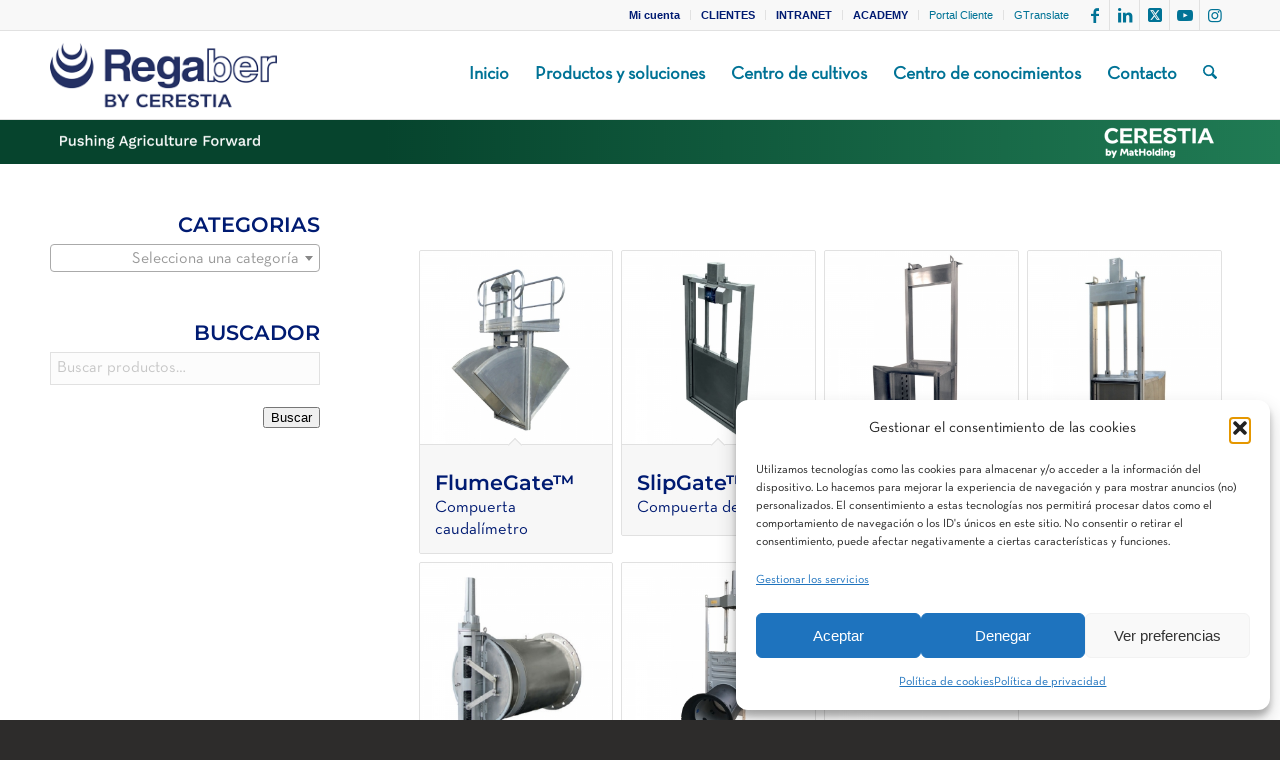

--- FILE ---
content_type: text/html; charset=UTF-8
request_url: https://regaber.com/etiqueta-producto/rubicon/
body_size: 28772
content:
<!DOCTYPE html>
<html lang="es" class="html_stretched responsive av-preloader-disabled  html_header_top html_logo_left html_main_nav_header html_menu_right html_slim html_header_sticky html_header_shrinking_disabled html_header_topbar_active html_mobile_menu_phone html_header_searchicon html_content_align_center html_header_unstick_top_disabled html_header_stretch_disabled html_elegant-blog html_modern-blog html_av-submenu-hidden html_av-submenu-display-click html_av-overlay-side html_av-overlay-side-minimal html_1228 html_av-submenu-noclone html_entry_id_13556 av-cookies-no-cookie-consent av-no-preview av-custom-lightbox html_text_menu_active av-mobile-menu-switch-default">
<head>
<meta charset="UTF-8" />


<!-- mobile setting -->
<meta name="viewport" content="width=device-width, initial-scale=1">

<!-- Scripts/CSS and wp_head hook -->
<meta name='robots' content='index, follow, max-image-preview:large, max-snippet:-1, max-video-preview:-1' />

<!-- Google Tag Manager for WordPress by gtm4wp.com -->
<script data-cfasync="false" data-pagespeed-no-defer data-cookieconsent="ignore">
	var gtm4wp_datalayer_name = "dataLayer";
	var dataLayer = dataLayer || [];
</script>
<!-- End Google Tag Manager for WordPress by gtm4wp.com --><style type="text/css">@font-face { font-family: 'star'; src: url('https://regaber.com/wp-content/plugins/woocommerce/assets/fonts/star.eot'); src: url('https://regaber.com/wp-content/plugins/woocommerce/assets/fonts/star.eot?#iefix') format('embedded-opentype'), 	  url('https://regaber.com/wp-content/plugins/woocommerce/assets/fonts/star.woff') format('woff'), 	  url('https://regaber.com/wp-content/plugins/woocommerce/assets/fonts/star.ttf') format('truetype'), 	  url('https://regaber.com/wp-content/plugins/woocommerce/assets/fonts/star.svg#star') format('svg'); font-weight: normal; font-style: normal;  } @font-face { font-family: 'WooCommerce'; src: url('https://regaber.com/wp-content/plugins/woocommerce/assets/fonts/WooCommerce.eot'); src: url('https://regaber.com/wp-content/plugins/woocommerce/assets/fonts/WooCommerce.eot?#iefix') format('embedded-opentype'), 	  url('https://regaber.com/wp-content/plugins/woocommerce/assets/fonts/WooCommerce.woff') format('woff'), 	  url('https://regaber.com/wp-content/plugins/woocommerce/assets/fonts/WooCommerce.ttf') format('truetype'), 	  url('https://regaber.com/wp-content/plugins/woocommerce/assets/fonts/WooCommerce.svg#WooCommerce') format('svg'); font-weight: normal; font-style: normal;  } </style>
	<!-- This site is optimized with the Yoast SEO plugin v26.7 - https://yoast.com/wordpress/plugins/seo/ -->
	<title>Rubicon™ archivos &#183; Regaber</title>
	<link rel="canonical" href="https://regaber.com/etiqueta-producto/rubicon/" />
	<meta property="og:locale" content="es_ES" />
	<meta property="og:type" content="article" />
	<meta property="og:title" content="Rubicon™ archivos &#183; Regaber" />
	<meta property="og:url" content="https://regaber.com/etiqueta-producto/rubicon/" />
	<meta property="og:site_name" content="Regaber" />
	<meta name="twitter:card" content="summary_large_image" />
	<meta name="twitter:site" content="@RegaberSA" />
	<script type="application/ld+json" class="yoast-schema-graph">{"@context":"https://schema.org","@graph":[{"@type":"CollectionPage","@id":"https://regaber.com/etiqueta-producto/rubicon/","url":"https://regaber.com/etiqueta-producto/rubicon/","name":"Rubicon™ archivos &#183; Regaber","isPartOf":{"@id":"https://regaber.com/#website"},"primaryImageOfPage":{"@id":"https://regaber.com/etiqueta-producto/rubicon/#primaryimage"},"image":{"@id":"https://regaber.com/etiqueta-producto/rubicon/#primaryimage"},"thumbnailUrl":"https://regaber.com/wp-content/uploads/2019/04/regaber-productos-infraestructuras-hidraulicas-medicion-lamina-libre-canales-flumegate-01.jpg","breadcrumb":{"@id":"https://regaber.com/etiqueta-producto/rubicon/#breadcrumb"},"inLanguage":"es"},{"@type":"ImageObject","inLanguage":"es","@id":"https://regaber.com/etiqueta-producto/rubicon/#primaryimage","url":"https://regaber.com/wp-content/uploads/2019/04/regaber-productos-infraestructuras-hidraulicas-medicion-lamina-libre-canales-flumegate-01.jpg","contentUrl":"https://regaber.com/wp-content/uploads/2019/04/regaber-productos-infraestructuras-hidraulicas-medicion-lamina-libre-canales-flumegate-01.jpg","width":1000,"height":1000},{"@type":"BreadcrumbList","@id":"https://regaber.com/etiqueta-producto/rubicon/#breadcrumb","itemListElement":[{"@type":"ListItem","position":1,"name":"Portada","item":"https://regaber.com/inicio/"},{"@type":"ListItem","position":2,"name":"Rubicon™"}]},{"@type":"WebSite","@id":"https://regaber.com/#website","url":"https://regaber.com/","name":"Regaber","description":"Experiencia al servicio de la innovación agrícola","publisher":{"@id":"https://regaber.com/#organization"},"potentialAction":[{"@type":"SearchAction","target":{"@type":"EntryPoint","urlTemplate":"https://regaber.com/?s={search_term_string}"},"query-input":{"@type":"PropertyValueSpecification","valueRequired":true,"valueName":"search_term_string"}}],"inLanguage":"es"},{"@type":"Organization","@id":"https://regaber.com/#organization","name":"Regaber, S.A.","url":"https://regaber.com/","logo":{"@type":"ImageObject","inLanguage":"es","@id":"https://regaber.com/#/schema/logo/image/","url":"https://regaber.com/wp-content/uploads/2014/10/Regaber_FotoLogo.jpg","contentUrl":"https://regaber.com/wp-content/uploads/2014/10/Regaber_FotoLogo.jpg","width":700,"height":351,"caption":"Regaber, S.A."},"image":{"@id":"https://regaber.com/#/schema/logo/image/"},"sameAs":["https://www.facebook.com/RegaberSA/","https://x.com/RegaberSA","https://www.linkedin.com/company/regaber/","https://www.youtube.com/channel/UCP1IQDXOVI_IbzUCSMvM65w"]}]}</script>
	<!-- / Yoast SEO plugin. -->


<link rel="alternate" type="application/rss+xml" title="Regaber &raquo; Feed" href="https://regaber.com/feed/" />
<link rel="alternate" type="application/rss+xml" title="Regaber &raquo; Feed de los comentarios" href="https://regaber.com/comments/feed/" />
<link rel="alternate" type="application/rss+xml" title="Regaber &raquo; Rubicon™ Etiqueta Feed" href="https://regaber.com/etiqueta-producto/rubicon/feed/" />

<!-- google webfont font replacement -->

			<script data-service="google-fonts" data-category="marketing" type="text/plain">

				(function() {

					/*	check if webfonts are disabled by user setting via cookie - or user must opt in.	*/
					var html = document.getElementsByTagName('html')[0];
					var cookie_check = html.className.indexOf('av-cookies-needs-opt-in') >= 0 || html.className.indexOf('av-cookies-can-opt-out') >= 0;
					var allow_continue = true;
					var silent_accept_cookie = html.className.indexOf('av-cookies-user-silent-accept') >= 0;

					if( cookie_check && ! silent_accept_cookie )
					{
						if( ! document.cookie.match(/aviaCookieConsent/) || html.className.indexOf('av-cookies-session-refused') >= 0 )
						{
							allow_continue = false;
						}
						else
						{
							if( ! document.cookie.match(/aviaPrivacyRefuseCookiesHideBar/) )
							{
								allow_continue = false;
							}
							else if( ! document.cookie.match(/aviaPrivacyEssentialCookiesEnabled/) )
							{
								allow_continue = false;
							}
							else if( document.cookie.match(/aviaPrivacyGoogleWebfontsDisabled/) )
							{
								allow_continue = false;
							}
						}
					}

					if( allow_continue )
					{
						var f = document.createElement('link');

						f.type 	= 'text/css';
						f.rel 	= 'stylesheet';
						f.href 	= 'https://fonts.googleapis.com/css?family=Open+Sans:400,600&display=auto';
						f.id 	= 'avia-google-webfont';

						document.getElementsByTagName('head')[0].appendChild(f);
					}
				})();

			</script>
			<style id='wp-img-auto-sizes-contain-inline-css' type='text/css'>
img:is([sizes=auto i],[sizes^="auto," i]){contain-intrinsic-size:3000px 1500px}
/*# sourceURL=wp-img-auto-sizes-contain-inline-css */
</style>
<link rel='stylesheet' id='sweetalert2-css' href='https://regaber.com/wp-content/plugins/user-registration-pro/assets/css/sweetalert2/sweetalert2.min.css?ver=10.16.7' type='text/css' media='all' />
<link rel='stylesheet' id='user-registration-general-css' href='https://regaber.com/wp-content/plugins/user-registration-pro/assets/css/user-registration.css?ver=4.1.4' type='text/css' media='all' />
<link rel='stylesheet' id='user-registration-smallscreen-css' href='https://regaber.com/wp-content/plugins/user-registration-pro/assets/css/user-registration-smallscreen.css?ver=4.1.4' type='text/css' media='only screen and (max-width: 768px)' />
<link rel='stylesheet' id='user-registration-my-account-layout-css' href='https://regaber.com/wp-content/plugins/user-registration-pro/assets/css/my-account-layout.css?ver=4.1.4' type='text/css' media='all' />
<link rel='stylesheet' id='dashicons-css' href='https://regaber.com/wp-includes/css/dashicons.min.css?ver=6.9' type='text/css' media='all' />
<style id='wp-emoji-styles-inline-css' type='text/css'>

	img.wp-smiley, img.emoji {
		display: inline !important;
		border: none !important;
		box-shadow: none !important;
		height: 1em !important;
		width: 1em !important;
		margin: 0 0.07em !important;
		vertical-align: -0.1em !important;
		background: none !important;
		padding: 0 !important;
	}
/*# sourceURL=wp-emoji-styles-inline-css */
</style>
<link rel='stylesheet' id='wp-block-library-css' href='https://regaber.com/wp-includes/css/dist/block-library/style.min.css?ver=6.9' type='text/css' media='all' />
<link rel='stylesheet' id='wc-blocks-style-css' href='https://regaber.com/wp-content/plugins/woocommerce/assets/client/blocks/wc-blocks.css?ver=wc-10.4.3' type='text/css' media='all' />
<style id='global-styles-inline-css' type='text/css'>
:root{--wp--preset--aspect-ratio--square: 1;--wp--preset--aspect-ratio--4-3: 4/3;--wp--preset--aspect-ratio--3-4: 3/4;--wp--preset--aspect-ratio--3-2: 3/2;--wp--preset--aspect-ratio--2-3: 2/3;--wp--preset--aspect-ratio--16-9: 16/9;--wp--preset--aspect-ratio--9-16: 9/16;--wp--preset--color--black: #000000;--wp--preset--color--cyan-bluish-gray: #abb8c3;--wp--preset--color--white: #ffffff;--wp--preset--color--pale-pink: #f78da7;--wp--preset--color--vivid-red: #cf2e2e;--wp--preset--color--luminous-vivid-orange: #ff6900;--wp--preset--color--luminous-vivid-amber: #fcb900;--wp--preset--color--light-green-cyan: #7bdcb5;--wp--preset--color--vivid-green-cyan: #00d084;--wp--preset--color--pale-cyan-blue: #8ed1fc;--wp--preset--color--vivid-cyan-blue: #0693e3;--wp--preset--color--vivid-purple: #9b51e0;--wp--preset--color--metallic-red: #b02b2c;--wp--preset--color--maximum-yellow-red: #edae44;--wp--preset--color--yellow-sun: #eeee22;--wp--preset--color--palm-leaf: #83a846;--wp--preset--color--aero: #7bb0e7;--wp--preset--color--old-lavender: #745f7e;--wp--preset--color--steel-teal: #5f8789;--wp--preset--color--raspberry-pink: #d65799;--wp--preset--color--medium-turquoise: #4ecac2;--wp--preset--gradient--vivid-cyan-blue-to-vivid-purple: linear-gradient(135deg,rgb(6,147,227) 0%,rgb(155,81,224) 100%);--wp--preset--gradient--light-green-cyan-to-vivid-green-cyan: linear-gradient(135deg,rgb(122,220,180) 0%,rgb(0,208,130) 100%);--wp--preset--gradient--luminous-vivid-amber-to-luminous-vivid-orange: linear-gradient(135deg,rgb(252,185,0) 0%,rgb(255,105,0) 100%);--wp--preset--gradient--luminous-vivid-orange-to-vivid-red: linear-gradient(135deg,rgb(255,105,0) 0%,rgb(207,46,46) 100%);--wp--preset--gradient--very-light-gray-to-cyan-bluish-gray: linear-gradient(135deg,rgb(238,238,238) 0%,rgb(169,184,195) 100%);--wp--preset--gradient--cool-to-warm-spectrum: linear-gradient(135deg,rgb(74,234,220) 0%,rgb(151,120,209) 20%,rgb(207,42,186) 40%,rgb(238,44,130) 60%,rgb(251,105,98) 80%,rgb(254,248,76) 100%);--wp--preset--gradient--blush-light-purple: linear-gradient(135deg,rgb(255,206,236) 0%,rgb(152,150,240) 100%);--wp--preset--gradient--blush-bordeaux: linear-gradient(135deg,rgb(254,205,165) 0%,rgb(254,45,45) 50%,rgb(107,0,62) 100%);--wp--preset--gradient--luminous-dusk: linear-gradient(135deg,rgb(255,203,112) 0%,rgb(199,81,192) 50%,rgb(65,88,208) 100%);--wp--preset--gradient--pale-ocean: linear-gradient(135deg,rgb(255,245,203) 0%,rgb(182,227,212) 50%,rgb(51,167,181) 100%);--wp--preset--gradient--electric-grass: linear-gradient(135deg,rgb(202,248,128) 0%,rgb(113,206,126) 100%);--wp--preset--gradient--midnight: linear-gradient(135deg,rgb(2,3,129) 0%,rgb(40,116,252) 100%);--wp--preset--font-size--small: 1rem;--wp--preset--font-size--medium: 1.125rem;--wp--preset--font-size--large: 1.75rem;--wp--preset--font-size--x-large: clamp(1.75rem, 3vw, 2.25rem);--wp--preset--spacing--20: 0.44rem;--wp--preset--spacing--30: 0.67rem;--wp--preset--spacing--40: 1rem;--wp--preset--spacing--50: 1.5rem;--wp--preset--spacing--60: 2.25rem;--wp--preset--spacing--70: 3.38rem;--wp--preset--spacing--80: 5.06rem;--wp--preset--shadow--natural: 6px 6px 9px rgba(0, 0, 0, 0.2);--wp--preset--shadow--deep: 12px 12px 50px rgba(0, 0, 0, 0.4);--wp--preset--shadow--sharp: 6px 6px 0px rgba(0, 0, 0, 0.2);--wp--preset--shadow--outlined: 6px 6px 0px -3px rgb(255, 255, 255), 6px 6px rgb(0, 0, 0);--wp--preset--shadow--crisp: 6px 6px 0px rgb(0, 0, 0);}:root { --wp--style--global--content-size: 800px;--wp--style--global--wide-size: 1130px; }:where(body) { margin: 0; }.wp-site-blocks > .alignleft { float: left; margin-right: 2em; }.wp-site-blocks > .alignright { float: right; margin-left: 2em; }.wp-site-blocks > .aligncenter { justify-content: center; margin-left: auto; margin-right: auto; }:where(.is-layout-flex){gap: 0.5em;}:where(.is-layout-grid){gap: 0.5em;}.is-layout-flow > .alignleft{float: left;margin-inline-start: 0;margin-inline-end: 2em;}.is-layout-flow > .alignright{float: right;margin-inline-start: 2em;margin-inline-end: 0;}.is-layout-flow > .aligncenter{margin-left: auto !important;margin-right: auto !important;}.is-layout-constrained > .alignleft{float: left;margin-inline-start: 0;margin-inline-end: 2em;}.is-layout-constrained > .alignright{float: right;margin-inline-start: 2em;margin-inline-end: 0;}.is-layout-constrained > .aligncenter{margin-left: auto !important;margin-right: auto !important;}.is-layout-constrained > :where(:not(.alignleft):not(.alignright):not(.alignfull)){max-width: var(--wp--style--global--content-size);margin-left: auto !important;margin-right: auto !important;}.is-layout-constrained > .alignwide{max-width: var(--wp--style--global--wide-size);}body .is-layout-flex{display: flex;}.is-layout-flex{flex-wrap: wrap;align-items: center;}.is-layout-flex > :is(*, div){margin: 0;}body .is-layout-grid{display: grid;}.is-layout-grid > :is(*, div){margin: 0;}body{padding-top: 0px;padding-right: 0px;padding-bottom: 0px;padding-left: 0px;}a:where(:not(.wp-element-button)){text-decoration: underline;}:root :where(.wp-element-button, .wp-block-button__link){background-color: #32373c;border-width: 0;color: #fff;font-family: inherit;font-size: inherit;font-style: inherit;font-weight: inherit;letter-spacing: inherit;line-height: inherit;padding-top: calc(0.667em + 2px);padding-right: calc(1.333em + 2px);padding-bottom: calc(0.667em + 2px);padding-left: calc(1.333em + 2px);text-decoration: none;text-transform: inherit;}.has-black-color{color: var(--wp--preset--color--black) !important;}.has-cyan-bluish-gray-color{color: var(--wp--preset--color--cyan-bluish-gray) !important;}.has-white-color{color: var(--wp--preset--color--white) !important;}.has-pale-pink-color{color: var(--wp--preset--color--pale-pink) !important;}.has-vivid-red-color{color: var(--wp--preset--color--vivid-red) !important;}.has-luminous-vivid-orange-color{color: var(--wp--preset--color--luminous-vivid-orange) !important;}.has-luminous-vivid-amber-color{color: var(--wp--preset--color--luminous-vivid-amber) !important;}.has-light-green-cyan-color{color: var(--wp--preset--color--light-green-cyan) !important;}.has-vivid-green-cyan-color{color: var(--wp--preset--color--vivid-green-cyan) !important;}.has-pale-cyan-blue-color{color: var(--wp--preset--color--pale-cyan-blue) !important;}.has-vivid-cyan-blue-color{color: var(--wp--preset--color--vivid-cyan-blue) !important;}.has-vivid-purple-color{color: var(--wp--preset--color--vivid-purple) !important;}.has-metallic-red-color{color: var(--wp--preset--color--metallic-red) !important;}.has-maximum-yellow-red-color{color: var(--wp--preset--color--maximum-yellow-red) !important;}.has-yellow-sun-color{color: var(--wp--preset--color--yellow-sun) !important;}.has-palm-leaf-color{color: var(--wp--preset--color--palm-leaf) !important;}.has-aero-color{color: var(--wp--preset--color--aero) !important;}.has-old-lavender-color{color: var(--wp--preset--color--old-lavender) !important;}.has-steel-teal-color{color: var(--wp--preset--color--steel-teal) !important;}.has-raspberry-pink-color{color: var(--wp--preset--color--raspberry-pink) !important;}.has-medium-turquoise-color{color: var(--wp--preset--color--medium-turquoise) !important;}.has-black-background-color{background-color: var(--wp--preset--color--black) !important;}.has-cyan-bluish-gray-background-color{background-color: var(--wp--preset--color--cyan-bluish-gray) !important;}.has-white-background-color{background-color: var(--wp--preset--color--white) !important;}.has-pale-pink-background-color{background-color: var(--wp--preset--color--pale-pink) !important;}.has-vivid-red-background-color{background-color: var(--wp--preset--color--vivid-red) !important;}.has-luminous-vivid-orange-background-color{background-color: var(--wp--preset--color--luminous-vivid-orange) !important;}.has-luminous-vivid-amber-background-color{background-color: var(--wp--preset--color--luminous-vivid-amber) !important;}.has-light-green-cyan-background-color{background-color: var(--wp--preset--color--light-green-cyan) !important;}.has-vivid-green-cyan-background-color{background-color: var(--wp--preset--color--vivid-green-cyan) !important;}.has-pale-cyan-blue-background-color{background-color: var(--wp--preset--color--pale-cyan-blue) !important;}.has-vivid-cyan-blue-background-color{background-color: var(--wp--preset--color--vivid-cyan-blue) !important;}.has-vivid-purple-background-color{background-color: var(--wp--preset--color--vivid-purple) !important;}.has-metallic-red-background-color{background-color: var(--wp--preset--color--metallic-red) !important;}.has-maximum-yellow-red-background-color{background-color: var(--wp--preset--color--maximum-yellow-red) !important;}.has-yellow-sun-background-color{background-color: var(--wp--preset--color--yellow-sun) !important;}.has-palm-leaf-background-color{background-color: var(--wp--preset--color--palm-leaf) !important;}.has-aero-background-color{background-color: var(--wp--preset--color--aero) !important;}.has-old-lavender-background-color{background-color: var(--wp--preset--color--old-lavender) !important;}.has-steel-teal-background-color{background-color: var(--wp--preset--color--steel-teal) !important;}.has-raspberry-pink-background-color{background-color: var(--wp--preset--color--raspberry-pink) !important;}.has-medium-turquoise-background-color{background-color: var(--wp--preset--color--medium-turquoise) !important;}.has-black-border-color{border-color: var(--wp--preset--color--black) !important;}.has-cyan-bluish-gray-border-color{border-color: var(--wp--preset--color--cyan-bluish-gray) !important;}.has-white-border-color{border-color: var(--wp--preset--color--white) !important;}.has-pale-pink-border-color{border-color: var(--wp--preset--color--pale-pink) !important;}.has-vivid-red-border-color{border-color: var(--wp--preset--color--vivid-red) !important;}.has-luminous-vivid-orange-border-color{border-color: var(--wp--preset--color--luminous-vivid-orange) !important;}.has-luminous-vivid-amber-border-color{border-color: var(--wp--preset--color--luminous-vivid-amber) !important;}.has-light-green-cyan-border-color{border-color: var(--wp--preset--color--light-green-cyan) !important;}.has-vivid-green-cyan-border-color{border-color: var(--wp--preset--color--vivid-green-cyan) !important;}.has-pale-cyan-blue-border-color{border-color: var(--wp--preset--color--pale-cyan-blue) !important;}.has-vivid-cyan-blue-border-color{border-color: var(--wp--preset--color--vivid-cyan-blue) !important;}.has-vivid-purple-border-color{border-color: var(--wp--preset--color--vivid-purple) !important;}.has-metallic-red-border-color{border-color: var(--wp--preset--color--metallic-red) !important;}.has-maximum-yellow-red-border-color{border-color: var(--wp--preset--color--maximum-yellow-red) !important;}.has-yellow-sun-border-color{border-color: var(--wp--preset--color--yellow-sun) !important;}.has-palm-leaf-border-color{border-color: var(--wp--preset--color--palm-leaf) !important;}.has-aero-border-color{border-color: var(--wp--preset--color--aero) !important;}.has-old-lavender-border-color{border-color: var(--wp--preset--color--old-lavender) !important;}.has-steel-teal-border-color{border-color: var(--wp--preset--color--steel-teal) !important;}.has-raspberry-pink-border-color{border-color: var(--wp--preset--color--raspberry-pink) !important;}.has-medium-turquoise-border-color{border-color: var(--wp--preset--color--medium-turquoise) !important;}.has-vivid-cyan-blue-to-vivid-purple-gradient-background{background: var(--wp--preset--gradient--vivid-cyan-blue-to-vivid-purple) !important;}.has-light-green-cyan-to-vivid-green-cyan-gradient-background{background: var(--wp--preset--gradient--light-green-cyan-to-vivid-green-cyan) !important;}.has-luminous-vivid-amber-to-luminous-vivid-orange-gradient-background{background: var(--wp--preset--gradient--luminous-vivid-amber-to-luminous-vivid-orange) !important;}.has-luminous-vivid-orange-to-vivid-red-gradient-background{background: var(--wp--preset--gradient--luminous-vivid-orange-to-vivid-red) !important;}.has-very-light-gray-to-cyan-bluish-gray-gradient-background{background: var(--wp--preset--gradient--very-light-gray-to-cyan-bluish-gray) !important;}.has-cool-to-warm-spectrum-gradient-background{background: var(--wp--preset--gradient--cool-to-warm-spectrum) !important;}.has-blush-light-purple-gradient-background{background: var(--wp--preset--gradient--blush-light-purple) !important;}.has-blush-bordeaux-gradient-background{background: var(--wp--preset--gradient--blush-bordeaux) !important;}.has-luminous-dusk-gradient-background{background: var(--wp--preset--gradient--luminous-dusk) !important;}.has-pale-ocean-gradient-background{background: var(--wp--preset--gradient--pale-ocean) !important;}.has-electric-grass-gradient-background{background: var(--wp--preset--gradient--electric-grass) !important;}.has-midnight-gradient-background{background: var(--wp--preset--gradient--midnight) !important;}.has-small-font-size{font-size: var(--wp--preset--font-size--small) !important;}.has-medium-font-size{font-size: var(--wp--preset--font-size--medium) !important;}.has-large-font-size{font-size: var(--wp--preset--font-size--large) !important;}.has-x-large-font-size{font-size: var(--wp--preset--font-size--x-large) !important;}
/*# sourceURL=global-styles-inline-css */
</style>

<link rel='stylesheet' id='wp-components-css' href='https://regaber.com/wp-includes/css/dist/components/style.min.css?ver=6.9' type='text/css' media='all' />
<link rel='stylesheet' id='wp-preferences-css' href='https://regaber.com/wp-includes/css/dist/preferences/style.min.css?ver=6.9' type='text/css' media='all' />
<link rel='stylesheet' id='wp-block-editor-css' href='https://regaber.com/wp-includes/css/dist/block-editor/style.min.css?ver=6.9' type='text/css' media='all' />
<link rel='stylesheet' id='popup-maker-block-library-style-css' href='https://regaber.com/wp-content/plugins/popup-maker/dist/packages/block-library-style.css?ver=dbea705cfafe089d65f1' type='text/css' media='all' />
<link rel='stylesheet' id='contact-form-7-css' href='https://regaber.com/wp-content/plugins/contact-form-7/includes/css/styles.css?ver=6.1.4' type='text/css' media='all' />
<link rel='stylesheet' id='wpdm-fonticon-css' href='https://regaber.com/wp-content/plugins/download-manager/assets/wpdm-iconfont/css/wpdm-icons.css?ver=6.9' type='text/css' media='all' />
<link rel='stylesheet' id='wpdm-front-css' href='https://regaber.com/wp-content/plugins/download-manager/assets/css/front.min.css?ver=6.9' type='text/css' media='all' />
<style id='woocommerce-inline-inline-css' type='text/css'>
.woocommerce form .form-row .required { visibility: visible; }
/*# sourceURL=woocommerce-inline-inline-css */
</style>
<link rel='stylesheet' id='cmplz-general-css' href='https://regaber.com/wp-content/plugins/complianz-gdpr/assets/css/cookieblocker.min.css?ver=1766006687' type='text/css' media='all' />
<link rel='stylesheet' id='mediaelement-css' href='https://regaber.com/wp-includes/js/mediaelement/mediaelementplayer-legacy.min.css?ver=4.2.17' type='text/css' media='all' />
<link rel='stylesheet' id='wp-mediaelement-css' href='https://regaber.com/wp-includes/js/mediaelement/wp-mediaelement.min.css?ver=6.9' type='text/css' media='all' />
<link rel='stylesheet' id='avia-merged-styles-css' href='https://regaber.com/wp-content/uploads/dynamic_avia/avia-merged-styles-a02c7dfaedbf8d2b38b2556b779a7b4a.css' type='text/css' media='all' />
<link rel='stylesheet' id='avia-single-post-13556-css' href='https://regaber.com/wp-content/uploads/dynamic_avia/avia_posts_css/post-13556.css?ver=ver-1767889613' type='text/css' media='all' />
<script type="text/javascript" src="https://regaber.com/wp-includes/js/jquery/jquery.min.js?ver=3.7.1" id="jquery-core-js"></script>
<script type="text/javascript" src="https://regaber.com/wp-includes/js/jquery/jquery-migrate.min.js?ver=3.4.1" id="jquery-migrate-js"></script>
<script type="text/javascript" src="https://regaber.com/wp-content/plugins/download-manager/assets/js/wpdm.min.js?ver=6.9" id="wpdm-frontend-js-js"></script>
<script type="text/javascript" id="wpdm-frontjs-js-extra">
/* <![CDATA[ */
var wpdm_url = {"home":"https://regaber.com/","site":"https://regaber.com/","ajax":"https://regaber.com/wp-admin/admin-ajax.php"};
var wpdm_js = {"spinner":"\u003Ci class=\"wpdm-icon wpdm-sun wpdm-spin\"\u003E\u003C/i\u003E","client_id":"388e6e4304d4f9ebcf7130bde967ab2c"};
var wpdm_strings = {"pass_var":"\u00a1Contrase\u00f1a verificada!","pass_var_q":"Haz clic en el bot\u00f3n siguiente para iniciar la descarga.","start_dl":"Iniciar descarga"};
//# sourceURL=wpdm-frontjs-js-extra
/* ]]> */
</script>
<script type="text/javascript" src="https://regaber.com/wp-content/plugins/download-manager/assets/js/front.min.js?ver=3.3.44" id="wpdm-frontjs-js"></script>
<script type="text/javascript" src="https://regaber.com/wp-content/plugins/woocommerce/assets/js/js-cookie/js.cookie.min.js?ver=2.1.4-wc.10.4.3" id="wc-js-cookie-js" defer="defer" data-wp-strategy="defer"></script>
<script type="text/javascript" id="wc-cart-fragments-js-extra">
/* <![CDATA[ */
var wc_cart_fragments_params = {"ajax_url":"/wp-admin/admin-ajax.php","wc_ajax_url":"/?wc-ajax=%%endpoint%%","cart_hash_key":"wc_cart_hash_14b3f83060d737c8c3f462416b7dc2a3","fragment_name":"wc_fragments_14b3f83060d737c8c3f462416b7dc2a3","request_timeout":"5000"};
//# sourceURL=wc-cart-fragments-js-extra
/* ]]> */
</script>
<script type="text/javascript" src="https://regaber.com/wp-content/plugins/woocommerce/assets/js/frontend/cart-fragments.min.js?ver=10.4.3" id="wc-cart-fragments-js" defer="defer" data-wp-strategy="defer"></script>
<script type="text/javascript" src="https://regaber.com/wp-content/plugins/woocommerce/assets/js/jquery-blockui/jquery.blockUI.min.js?ver=2.7.0-wc.10.4.3" id="wc-jquery-blockui-js" defer="defer" data-wp-strategy="defer"></script>
<script type="text/javascript" id="woocommerce-js-extra">
/* <![CDATA[ */
var woocommerce_params = {"ajax_url":"/wp-admin/admin-ajax.php","wc_ajax_url":"/?wc-ajax=%%endpoint%%","i18n_password_show":"Mostrar contrase\u00f1a","i18n_password_hide":"Ocultar contrase\u00f1a"};
//# sourceURL=woocommerce-js-extra
/* ]]> */
</script>
<script type="text/javascript" src="https://regaber.com/wp-content/plugins/woocommerce/assets/js/frontend/woocommerce.min.js?ver=10.4.3" id="woocommerce-js" defer="defer" data-wp-strategy="defer"></script>
<script type="text/javascript" src="https://regaber.com/wp-content/uploads/dynamic_avia/avia-head-scripts-4eef96767e7ec578c4dcc5eae96076c2.js" id="avia-head-scripts-js"></script>
<link rel="https://api.w.org/" href="https://regaber.com/wp-json/" /><link rel="alternate" title="JSON" type="application/json" href="https://regaber.com/wp-json/wp/v2/product_tag/540" /><link rel="EditURI" type="application/rsd+xml" title="RSD" href="https://regaber.com/xmlrpc.php?rsd" />
<meta name="generator" content="WordPress 6.9" />
<meta name="generator" content="WooCommerce 10.4.3" />
			<style>.cmplz-hidden {
					display: none !important;
				}</style>
<!-- Google Tag Manager for WordPress by gtm4wp.com -->
<!-- GTM Container placement set to automatic -->
<script data-cfasync="false" data-pagespeed-no-defer type="text/javascript" data-cookieconsent="ignore">
	var dataLayer_content = {"pagePostType":"product","pagePostType2":"tax-product","pageCategory":[]};
	dataLayer.push( dataLayer_content );
</script>
<script data-cfasync="false" data-pagespeed-no-defer type="text/javascript" data-cookieconsent="ignore">
(function(w,d,s,l,i){w[l]=w[l]||[];w[l].push({'gtm.start':
new Date().getTime(),event:'gtm.js'});var f=d.getElementsByTagName(s)[0],
j=d.createElement(s),dl=l!='dataLayer'?'&l='+l:'';j.async=true;j.src=
'//www.googletagmanager.com/gtm.js?id='+i+dl;f.parentNode.insertBefore(j,f);
})(window,document,'script','dataLayer','GTM-WLDCKR7');
</script>
<!-- End Google Tag Manager for WordPress by gtm4wp.com -->
<link rel="icon" href="https://regaber.com/wp-content/uploads/2019/11/ImagotipoGota_Regaber_01-300x300.png" type="image/png">
<!--[if lt IE 9]><script src="https://regaber.com/wp-content/themes/enfold/js/html5shiv.js"></script><![endif]--><link rel="profile" href="https://gmpg.org/xfn/11" />
<link rel="alternate" type="application/rss+xml" title="Regaber RSS2 Feed" href="https://regaber.com/feed/" />
<link rel="pingback" href="https://regaber.com/xmlrpc.php" />
	<noscript><style>.woocommerce-product-gallery{ opacity: 1 !important; }</style></noscript>
	
<!-- To speed up the rendering and to display the site as fast as possible to the user we include some styles and scripts for above the fold content inline -->
<script type="text/javascript">'use strict';var avia_is_mobile=!1;if(/Android|webOS|iPhone|iPad|iPod|BlackBerry|IEMobile|Opera Mini/i.test(navigator.userAgent)&&'ontouchstart' in document.documentElement){avia_is_mobile=!0;document.documentElement.className+=' avia_mobile '}
else{document.documentElement.className+=' avia_desktop '};document.documentElement.className+=' js_active ';(function(){var e=['-webkit-','-moz-','-ms-',''],n='',o=!1,a=!1;for(var t in e){if(e[t]+'transform' in document.documentElement.style){o=!0;n=e[t]+'transform'};if(e[t]+'perspective' in document.documentElement.style){a=!0}};if(o){document.documentElement.className+=' avia_transform '};if(a){document.documentElement.className+=' avia_transform3d '};if(typeof document.getElementsByClassName=='function'&&typeof document.documentElement.getBoundingClientRect=='function'&&avia_is_mobile==!1){if(n&&window.innerHeight>0){setTimeout(function(){var e=0,o={},a=0,t=document.getElementsByClassName('av-parallax'),i=window.pageYOffset||document.documentElement.scrollTop;for(e=0;e<t.length;e++){t[e].style.top='0px';o=t[e].getBoundingClientRect();a=Math.ceil((window.innerHeight+i-o.top)*0.3);t[e].style[n]='translate(0px, '+a+'px)';t[e].style.top='auto';t[e].className+=' enabled-parallax '}},50)}}})();</script><link rel="icon" href="https://regaber.com/wp-content/uploads/2019/11/cropped-ImagotipoGota_Regaber_01-32x32.png" sizes="32x32" />
<link rel="icon" href="https://regaber.com/wp-content/uploads/2019/11/cropped-ImagotipoGota_Regaber_01-192x192.png" sizes="192x192" />
<link rel="apple-touch-icon" href="https://regaber.com/wp-content/uploads/2019/11/cropped-ImagotipoGota_Regaber_01-180x180.png" />
<meta name="msapplication-TileImage" content="https://regaber.com/wp-content/uploads/2019/11/cropped-ImagotipoGota_Regaber_01-270x270.png" />
		<style type="text/css" id="wp-custom-css">
			.title_container{
	display: none;
}
.avia-section {
	min-height: 0px;
}
/* tamaño del icono 'home' */
.avia-builder-el-2 .entry-content-header>.iconbox_icon {
	font-size: 16px;
	margin: 0;
	width: 16px;
	padding-top: 3px;
	vertical-align: middle;
}
.avia-builder-el-2 .iconbox_content_container p{
	margin: 0;
}
/* Fuente de los títulos en el menu */
h2.elementor-heading-title.elementor-size-default {
	font-family: 'bebasneue-1','HelveticaNeue','Helvetica Neue','Helvetica-Neue',Helvetica,Arial,sans-serif;
	font-size: 28px !important;
}
h3.elementor-heading-title.elementor-size-default, .elementor-widget-heading .elementor-heading-title>a {
	font-weight: 700 !important;
	font-family: neutra-text;
	color: #001b72 !important;
	font-size: 14px !important;
}
.elementor-element a.elementor-button {
	font-family: neutra-text !important;
	font-weight: 700;
	text-decoration: none !important;
}
.elementor-widget-container>h5{
	color: #001b72 !important;
	font-size: 14px !important;
	font-weight: 600;
	font-family: neutra-text;
	text-transform: uppercase;
}
.elementor-widget-container .elementor-text-editor.elementor-clearfix, .elementor-text-editor.elementor-clearfix a {
	font-family: neutra-text;
	font-size: 14px;
	color: rgb(102, 102, 102);
}		</style>
		<style type="text/css">
		@font-face {font-family: 'entypo-fontello-enfold'; font-weight: normal; font-style: normal; font-display: auto;
		src: url('https://regaber.com/wp-content/themes/enfold/config-templatebuilder/avia-template-builder/assets/fonts/entypo-fontello-enfold/entypo-fontello-enfold.woff2') format('woff2'),
		url('https://regaber.com/wp-content/themes/enfold/config-templatebuilder/avia-template-builder/assets/fonts/entypo-fontello-enfold/entypo-fontello-enfold.woff') format('woff'),
		url('https://regaber.com/wp-content/themes/enfold/config-templatebuilder/avia-template-builder/assets/fonts/entypo-fontello-enfold/entypo-fontello-enfold.ttf') format('truetype'),
		url('https://regaber.com/wp-content/themes/enfold/config-templatebuilder/avia-template-builder/assets/fonts/entypo-fontello-enfold/entypo-fontello-enfold.svg#entypo-fontello-enfold') format('svg'),
		url('https://regaber.com/wp-content/themes/enfold/config-templatebuilder/avia-template-builder/assets/fonts/entypo-fontello-enfold/entypo-fontello-enfold.eot'),
		url('https://regaber.com/wp-content/themes/enfold/config-templatebuilder/avia-template-builder/assets/fonts/entypo-fontello-enfold/entypo-fontello-enfold.eot?#iefix') format('embedded-opentype');
		}

		#top .avia-font-entypo-fontello-enfold, body .avia-font-entypo-fontello-enfold, html body [data-av_iconfont='entypo-fontello-enfold']:before{ font-family: 'entypo-fontello-enfold'; }
		
		@font-face {font-family: 'entypo-fontello'; font-weight: normal; font-style: normal; font-display: auto;
		src: url('https://regaber.com/wp-content/themes/enfold/config-templatebuilder/avia-template-builder/assets/fonts/entypo-fontello/entypo-fontello.woff2') format('woff2'),
		url('https://regaber.com/wp-content/themes/enfold/config-templatebuilder/avia-template-builder/assets/fonts/entypo-fontello/entypo-fontello.woff') format('woff'),
		url('https://regaber.com/wp-content/themes/enfold/config-templatebuilder/avia-template-builder/assets/fonts/entypo-fontello/entypo-fontello.ttf') format('truetype'),
		url('https://regaber.com/wp-content/themes/enfold/config-templatebuilder/avia-template-builder/assets/fonts/entypo-fontello/entypo-fontello.svg#entypo-fontello') format('svg'),
		url('https://regaber.com/wp-content/themes/enfold/config-templatebuilder/avia-template-builder/assets/fonts/entypo-fontello/entypo-fontello.eot'),
		url('https://regaber.com/wp-content/themes/enfold/config-templatebuilder/avia-template-builder/assets/fonts/entypo-fontello/entypo-fontello.eot?#iefix') format('embedded-opentype');
		}

		#top .avia-font-entypo-fontello, body .avia-font-entypo-fontello, html body [data-av_iconfont='entypo-fontello']:before{ font-family: 'entypo-fontello'; }
		
		@font-face {font-family: 'fontello'; font-weight: normal; font-style: normal; font-display: auto;
		src: url('https://regaber.com/wp-content/uploads/avia_fonts/fontello/fontello.woff2') format('woff2'),
		url('https://regaber.com/wp-content/uploads/avia_fonts/fontello/fontello.woff') format('woff'),
		url('https://regaber.com/wp-content/uploads/avia_fonts/fontello/fontello.ttf') format('truetype'),
		url('https://regaber.com/wp-content/uploads/avia_fonts/fontello/fontello.svg#fontello') format('svg'),
		url('https://regaber.com/wp-content/uploads/avia_fonts/fontello/fontello.eot'),
		url('https://regaber.com/wp-content/uploads/avia_fonts/fontello/fontello.eot?#iefix') format('embedded-opentype');
		}

		#top .avia-font-fontello, body .avia-font-fontello, html body [data-av_iconfont='fontello']:before{ font-family: 'fontello'; }
		</style><meta name="generator" content="WordPress Download Manager 3.3.44" />
                <style>
        /* WPDM Link Template Styles */        </style>
                <style>

            :root {
                --color-primary: #1e73be;
                --color-primary-rgb: 30, 115, 190;
                --color-primary-hover: #4a8eff;
                --color-primary-active: #4a8eff;
                --clr-sec: #6c757d;
                --clr-sec-rgb: 108, 117, 125;
                --clr-sec-hover: #6c757d;
                --clr-sec-active: #6c757d;
                --color-secondary: #6c757d;
                --color-secondary-rgb: 108, 117, 125;
                --color-secondary-hover: #6c757d;
                --color-secondary-active: #6c757d;
                --color-success: #18ce0f;
                --color-success-rgb: 24, 206, 15;
                --color-success-hover: #18ce0f;
                --color-success-active: #18ce0f;
                --color-info: #2CA8FF;
                --color-info-rgb: 44, 168, 255;
                --color-info-hover: #2CA8FF;
                --color-info-active: #2CA8FF;
                --color-warning: #FFB236;
                --color-warning-rgb: 255, 178, 54;
                --color-warning-hover: #FFB236;
                --color-warning-active: #FFB236;
                --color-danger: #ff5062;
                --color-danger-rgb: 255, 80, 98;
                --color-danger-hover: #ff5062;
                --color-danger-active: #ff5062;
                --color-green: #30b570;
                --color-blue: #0073ff;
                --color-purple: #8557D3;
                --color-red: #ff5062;
                --color-muted: rgba(69, 89, 122, 0.6);
                --wpdm-font: "-apple-system", -apple-system, BlinkMacSystemFont, "Segoe UI", Roboto, Helvetica, Arial, sans-serif, "Apple Color Emoji", "Segoe UI Emoji", "Segoe UI Symbol";
            }

            .wpdm-download-link.btn.btn-primary.btn-xs {
                border-radius: 4px;
            }


        </style>
        

<!--
Debugging Info for Theme support: 

Theme: Enfold
Version: 7.1.3
Installed: enfold
AviaFramework Version: 5.6
AviaBuilder Version: 6.0
aviaElementManager Version: 1.0.1
ML:1024-PU:174-PLA:22
WP:6.9
Compress: CSS:all theme files - JS:all theme files
Updates: enabled - token has changed and not verified
PLAu:21
-->
<link rel='stylesheet' id='select2-css' href='https://regaber.com/wp-content/plugins/user-registration-pro/assets/css/select2/select2.css?ver=4.0.6' type='text/css' media='all' />
</head>

<body data-cmplz=2 id="top" class="archive tax-product_tag term-rubicon term-540 wp-theme-enfold stretched no_sidebar_border rtl_columns av-curtain-numeric static-custom static neutra-text-custom neutra-text  theme-enfold user-registration-page woocommerce woocommerce-page woocommerce-no-js avia-responsive-images-support avia-woocommerce-30" itemscope="itemscope" itemtype="https://schema.org/WebPage" >

	
<!-- GTM Container placement set to automatic -->
<!-- Google Tag Manager (noscript) -->
				<noscript><iframe src="https://www.googletagmanager.com/ns.html?id=GTM-WLDCKR7" height="0" width="0" style="display:none;visibility:hidden" aria-hidden="true"></iframe></noscript>
<!-- End Google Tag Manager (noscript) -->
	<div id='wrap_all'>

	
<header id='header' class='all_colors header_color light_bg_color  av_header_top av_logo_left av_main_nav_header av_menu_right av_slim av_header_sticky av_header_shrinking_disabled av_header_stretch_disabled av_mobile_menu_phone av_header_searchicon av_header_unstick_top_disabled av_bottom_nav_disabled  av_header_border_disabled' aria-label="Header" data-av_shrink_factor='50' role="banner" itemscope="itemscope" itemtype="https://schema.org/WPHeader" >

		<div id='header_meta' class='container_wrap container_wrap_meta  av_icon_active_right av_extra_header_active av_secondary_right av_entry_id_13556'>

			      <div class='container'>
			      <ul class='noLightbox social_bookmarks icon_count_5'><li class='social_bookmarks_facebook av-social-link-facebook social_icon_1 avia_social_iconfont'><a target="_blank" aria-label="Link to Facebook" href="https://facebook.com/RegaberSA" data-av_icon="" data-av_iconfont="entypo-fontello" title="Link to Facebook" desc="Link to Facebook" data-wpel-link="external" rel="nofollow external noopener noreferrer"><span class='avia_hidden_link_text'>Link to Facebook</span></a></li><li class='social_bookmarks_linkedin av-social-link-linkedin social_icon_2 avia_social_iconfont'><a target="_blank" aria-label="Link to LinkedIn" href="https://www.linkedin.com/company/2515456" data-av_icon="" data-av_iconfont="entypo-fontello" title="Link to LinkedIn" desc="Link to LinkedIn" data-wpel-link="external" rel="nofollow external noopener noreferrer"><span class='avia_hidden_link_text'>Link to LinkedIn</span></a></li><li class='social_bookmarks_square-x-twitter av-social-link-square-x-twitter social_icon_3 avia_social_iconfont'><a target="_blank" aria-label="Link to X" href="https://www.twitter.com/RegaberSA" data-av_icon="" data-av_iconfont="entypo-fontello" title="Link to X" desc="Link to X" data-wpel-link="external" rel="nofollow external noopener noreferrer"><span class='avia_hidden_link_text'>Link to X</span></a></li><li class='social_bookmarks_youtube av-social-link-youtube social_icon_4 avia_social_iconfont'><a target="_blank" aria-label="Link to Youtube" href="https://www.youtube.com/channel/UCP1IQDXOVI_IbzUCSMvM65w" data-av_icon="" data-av_iconfont="entypo-fontello" title="Link to Youtube" desc="Link to Youtube" data-wpel-link="external" rel="nofollow external noopener noreferrer"><span class='avia_hidden_link_text'>Link to Youtube</span></a></li><li class='social_bookmarks_instagram av-social-link-instagram social_icon_5 avia_social_iconfont'><a target="_blank" aria-label="Link to Instagram" href="https://www.instagram.com/regaber_es/" data-av_icon="" data-av_iconfont="entypo-fontello" title="Link to Instagram" desc="Link to Instagram" data-wpel-link="external" rel="nofollow external noopener noreferrer"><span class='avia_hidden_link_text'>Link to Instagram</span></a></li></ul><nav class='sub_menu'  role="navigation" itemscope="itemscope" itemtype="https://schema.org/SiteNavigationElement" ><ul role="menu" class="menu" id="avia2-menu"><li role="menuitem" id="menu-item-7781" class="menu-item menu-item-type-post_type menu-item-object-page menu-item-7781"><a href="https://regaber.com/mi-cuenta/" data-wpel-link="internal"><b>Mi cuenta</b></a></li>
<li role="menuitem" id="menu-item-8549" class="menu-item menu-item-type-post_type menu-item-object-page menu-item-8549"><a href="https://regaber.com/clientes/" data-wpel-link="internal"><b>CLIENTES</b></a></li>
<li role="menuitem" id="menu-item-9796" class="menu-item menu-item-type-post_type menu-item-object-page menu-item-9796"><a href="https://regaber.com/intranet/" data-wpel-link="internal"><b>INTRANET</b></a></li>
<li role="menuitem" id="menu-item-12090" class="menu-item menu-item-type-post_type menu-item-object-page menu-item-12090"><a href="https://regaber.com/academy/" data-wpel-link="internal"><b>ACADEMY</b></a></li>
<li role="menuitem" id="menu-item-12151" class="menu-item menu-item-type-custom menu-item-object-custom menu-item-12151"><a target="_blank" href="/portalcliente" data-wpel-link="internal">Portal Cliente</a></li>
<li role="menuitem" id="menu-item-10487" class="menu-item menu-item-type-yawp_wim menu-item-object-yawp_wim menu-item-10487"><a rel="gtranslate-2">GTranslate</a></li>
</ul></nav>			      </div>
		</div>

		<div  id='header_main' class='container_wrap container_wrap_logo'>

        <ul  class = 'menu-item cart_dropdown ' data-success='se ha añadido a la cesta'><li class="cart_dropdown_first"><a class="cart_dropdown_link avia-svg-icon avia-font-svg_entypo-fontello" href="https://regaber.com/carrito/" data-wpel-link="internal"><div class="av-cart-container" data-av_svg_icon='basket' data-av_iconset='svg_entypo-fontello'><svg version="1.1" xmlns="http://www.w3.org/2000/svg" width="29" height="32" viewBox="0 0 29 32" preserveAspectRatio="xMidYMid meet" aria-labelledby='av-svg-title-1' aria-describedby='av-svg-desc-1' role="graphics-symbol" aria-hidden="true">
<title id='av-svg-title-1'>Carrito de Compra</title>
<desc id='av-svg-desc-1'>Carrito de Compra</desc>
<path d="M4.8 27.2q0-1.28 0.96-2.24t2.24-0.96q1.344 0 2.272 0.96t0.928 2.24q0 1.344-0.928 2.272t-2.272 0.928q-1.28 0-2.24-0.928t-0.96-2.272zM20.8 27.2q0-1.28 0.96-2.24t2.24-0.96q1.344 0 2.272 0.96t0.928 2.24q0 1.344-0.928 2.272t-2.272 0.928q-1.28 0-2.24-0.928t-0.96-2.272zM10.496 19.648q-1.152 0.32-1.088 0.736t1.408 0.416h17.984v2.432q0 0.64-0.64 0.64h-20.928q-0.64 0-0.64-0.64v-2.432l-0.32-1.472-3.136-14.528h-3.136v-2.56q0-0.64 0.64-0.64h4.992q0.64 0 0.64 0.64v2.752h22.528v8.768q0 0.704-0.576 0.832z"></path>
</svg></div><span class='av-cart-counter '>0</span><span class="avia_hidden_link_text">Carrito de Compra</span></a><!--<span class='cart_subtotal'><span class="woocommerce-Price-amount amount"><bdi>0,00&nbsp;<span class="woocommerce-Price-currencySymbol">&euro;</span></bdi></span></span>--><div class="dropdown_widget dropdown_widget_cart"><div class="avia-arrow"></div><div class="widget_shopping_cart_content"></div></div></li></ul><div class='container av-logo-container'><div class='inner-container'><span class='logo avia-standard-logo'><a href='https://regaber.com/' class='' aria-label='Regaber_Logo_2025_BMP_V01_250x100' title='Regaber_Logo_2025_BMP_V01_250x100'><img src="https://regaber.com/wp-content/uploads/2025/05/Regaber_Logo_2025_BMP_V01_250x100.png" height="100" width="300" alt='Regaber' title='Regaber_Logo_2025_BMP_V01_250x100' /></a></span><nav class='main_menu' data-selectname='Selecciona una página'  role="navigation" itemscope="itemscope" itemtype="https://schema.org/SiteNavigationElement" ><div class="avia-menu av-main-nav-wrap"><ul role="menu" class="menu av-main-nav" id="avia-menu"><li role="menuitem" id="menu-item-13029" class="menu-item menu-item-type-post_type menu-item-object-page menu-item-home menu-item-mega-parent  menu-item-top-level menu-item-top-level-1"><a href="https://regaber.com/" itemprop="url" tabindex="0" data-wpel-link="internal"><span class="avia-bullet"></span><span class="avia-menu-text">Inicio</span><span class="avia-menu-fx"><span class="avia-arrow-wrap"><span class="avia-arrow"></span></span></span></a></li>
<li role="menuitem" id="menu-item-13030" class="menu-item menu-item-type-custom menu-item-object-custom menu-item-has-children menu-item-mega-parent  menu-item-top-level menu-item-top-level-2"><a href="#" itemprop="url" tabindex="0"><span class="avia-bullet"></span><span class="avia-menu-text">Productos y soluciones</span><span class="avia-menu-fx"><span class="avia-arrow-wrap"><span class="avia-arrow"></span></span></span></a>
<div class='avia_mega_div avia_mega2 six units'>

<ul class="sub-menu">
	<li role="menuitem" id="menu-item-13031" class="menu-item menu-item-type-custom menu-item-object-custom menu-item-has-children avia_mega_menu_columns_2 three units  avia_mega_menu_columns_first"><span class='mega_menu_title heading-color av-special-font'>Productos</span>
	<ul class="sub-menu">
		<li role="menuitem" id="menu-item-13032" class="menu-item menu-item-type-custom menu-item-object-custom"><a href="https://regaber.com/productos/goteo/" itemprop="url" tabindex="0" data-wpel-link="internal"><span class="avia-bullet"></span><span class="avia-menu-text">Goteo</span></a></li>
		<li role="menuitem" id="menu-item-13033" class="menu-item menu-item-type-custom menu-item-object-custom"><a href="https://regaber.com/productos/aspersion/" itemprop="url" tabindex="0" data-wpel-link="internal"><span class="avia-bullet"></span><span class="avia-menu-text">Aspersión</span></a></li>
		<li role="menuitem" id="menu-item-13088" class="menu-item menu-item-type-taxonomy menu-item-object-product_cat"><a href="https://regaber.com/productos/goteo/manguera-plana/" itemprop="url" tabindex="0" data-wpel-link="internal"><span class="avia-bullet"></span><span class="avia-menu-text">Manguera plana</span></a></li>
		<li role="menuitem" id="menu-item-13035" class="menu-item menu-item-type-custom menu-item-object-custom"><a href="https://regaber.com/productos/valvuleria/" itemprop="url" tabindex="0" data-wpel-link="internal"><span class="avia-bullet"></span><span class="avia-menu-text">Valvulería</span></a></li>
		<li role="menuitem" id="menu-item-13036" class="menu-item menu-item-type-custom menu-item-object-custom"><a href="https://regaber.com/productos/ventosas/" itemprop="url" tabindex="0" data-wpel-link="internal"><span class="avia-bullet"></span><span class="avia-menu-text">Ventosas</span></a></li>
		<li role="menuitem" id="menu-item-13037" class="menu-item menu-item-type-custom menu-item-object-custom"><a href="https://regaber.com/productos/medicion/" itemprop="url" tabindex="0" data-wpel-link="internal"><span class="avia-bullet"></span><span class="avia-menu-text">Medición</span></a></li>
		<li role="menuitem" id="menu-item-13038" class="menu-item menu-item-type-custom menu-item-object-custom"><a href="https://regaber.com/productos/filtracion/" itemprop="url" tabindex="0" data-wpel-link="internal"><span class="avia-bullet"></span><span class="avia-menu-text">Filtración</span></a></li>
		<li role="menuitem" id="menu-item-13039" class="menu-item menu-item-type-custom menu-item-object-custom"><a href="https://regaber.com/productos/fertirrigacion/" itemprop="url" tabindex="0" data-wpel-link="internal"><span class="avia-bullet"></span><span class="avia-menu-text">Fertirrigación</span></a></li>
		<li role="menuitem" id="menu-item-128094" class="menu-item menu-item-type-custom menu-item-object-custom"><a href="https://regaber.com/productos/agricultura-digital/" itemprop="url" tabindex="0" data-wpel-link="internal"><span class="avia-bullet"></span><span class="avia-menu-text">Agricultura digital</span></a></li>
		<li role="menuitem" id="menu-item-13040" class="menu-item menu-item-type-custom menu-item-object-custom"><a href="https://regaber.com/productos/automatizacion/" itemprop="url" tabindex="0" data-wpel-link="internal"><span class="avia-bullet"></span><span class="avia-menu-text">Automatización</span></a></li>
		<li role="menuitem" id="menu-item-13041" class="menu-item menu-item-type-custom menu-item-object-custom"><a href="https://regaber.com/productos/complementos/" itemprop="url" tabindex="0" data-wpel-link="internal"><span class="avia-bullet"></span><span class="avia-menu-text">Complementos</span></a></li>
		<li role="menuitem" id="menu-item-13042" class="menu-item menu-item-type-custom menu-item-object-custom"><a href="https://regaber.com/productos/canales-y-lamina-libre/" itemprop="url" tabindex="0" data-wpel-link="internal"><span class="avia-bullet"></span><span class="avia-menu-text">Canales</span></a></li>
	</ul>
</li>
	<li role="menuitem" id="menu-item-13043" class="menu-item menu-item-type-custom menu-item-object-custom menu-item-has-children avia_mega_menu_columns_2 three units avia_mega_menu_columns_last"><span class='mega_menu_title heading-color av-special-font'>Soluciones</span>
	<ul class="sub-menu">
		<li role="menuitem" id="menu-item-13044" class="menu-item menu-item-type-post_type menu-item-object-page"><a href="https://regaber.com/riego-por-goteo-subterraneo/" itemprop="url" tabindex="0" data-wpel-link="internal"><span class="avia-bullet"></span><span class="avia-menu-text">Riego por goteo subterráneo</span></a></li>
		<li role="menuitem" id="menu-item-13045" class="menu-item menu-item-type-post_type menu-item-object-page"><a href="https://regaber.com/riego-por-goteo-para-rotacion-de-cultivos/" itemprop="url" tabindex="0" data-wpel-link="internal"><span class="avia-bullet"></span><span class="avia-menu-text">Riego por goteo para rotación de cultivos</span></a></li>
		<li role="menuitem" id="menu-item-127832" class="menu-item menu-item-type-post_type menu-item-object-page"><a href="https://regaber.com/proteccion-antiheladas/" itemprop="url" tabindex="0" data-wpel-link="internal"><span class="avia-bullet"></span><span class="avia-menu-text">Protección antiheladas</span></a></li>
		<li role="menuitem" id="menu-item-13046" class="menu-item menu-item-type-post_type menu-item-object-page"><a href="https://regaber.com/filtros-de-anillas/" itemprop="url" tabindex="0" data-wpel-link="internal"><span class="avia-bullet"></span><span class="avia-menu-text">Filtros de anillas</span></a></li>
		<li role="menuitem" id="menu-item-13047" class="menu-item menu-item-type-post_type menu-item-object-page"><a href="https://regaber.com/automatizacion-de-canales/" itemprop="url" tabindex="0" data-wpel-link="internal"><span class="avia-bullet"></span><span class="avia-menu-text">Automatización de canales de riego</span></a></li>
	</ul>
</li>
</ul>

</div>
</li>
<li role="menuitem" id="menu-item-13048" class="menu-item menu-item-type-custom menu-item-object-custom menu-item-has-children menu-item-mega-parent  menu-item-top-level menu-item-top-level-3"><a href="#" itemprop="url" tabindex="0"><span class="avia-bullet"></span><span class="avia-menu-text">Centro de cultivos</span><span class="avia-menu-fx"><span class="avia-arrow-wrap"><span class="avia-arrow"></span></span></span></a>
<div class='avia_mega_div avia_mega3 nine units'>

<ul class="sub-menu">
	<li role="menuitem" id="menu-item-13049" class="menu-item menu-item-type-post_type menu-item-object-page menu-item-has-children avia_mega_menu_columns_3 three units  avia_mega_menu_columns_first"><span class='mega_menu_title heading-color av-special-font'><a href="https://regaber.com/extensivos/" data-wpel-link="internal">Extensivos</a></span>
	<ul class="sub-menu">
		<li role="menuitem" id="menu-item-13050" class="menu-item menu-item-type-post_type menu-item-object-page"><a href="https://regaber.com/alfalfa/" itemprop="url" tabindex="0" data-wpel-link="internal"><span class="avia-bullet"></span><span class="avia-menu-text"><img src="https://regaber.com/wp-content/uploads/2023/06/Alfalfa.jpg" style="vertical-align:bottom">  Alfalfa</span></a></li>
		<li role="menuitem" id="menu-item-13051" class="menu-item menu-item-type-post_type menu-item-object-page"><a href="https://regaber.com/algodon/" itemprop="url" tabindex="0" data-wpel-link="internal"><span class="avia-bullet"></span><span class="avia-menu-text"><img src="https://regaber.com/wp-content/uploads/2023/06/Algodon.jpg" style="vertical-align:bottom">  Algodón</span></a></li>
		<li role="menuitem" id="menu-item-13052" class="menu-item menu-item-type-post_type menu-item-object-page"><a href="https://regaber.com/colza/" itemprop="url" tabindex="0" data-wpel-link="internal"><span class="avia-bullet"></span><span class="avia-menu-text"><img src="https://regaber.com/wp-content/uploads/2023/06/Colza.jpg" style="vertical-align:bottom">  Colza</span></a></li>
		<li role="menuitem" id="menu-item-13053" class="menu-item menu-item-type-post_type menu-item-object-page"><a href="https://regaber.com/maiz/" itemprop="url" tabindex="0" data-wpel-link="internal"><span class="avia-bullet"></span><span class="avia-menu-text"><img src="https://regaber.com/wp-content/uploads/2023/06/Maiz.jpg" style="vertical-align:bottom">  Maíz</span></a></li>
		<li role="menuitem" id="menu-item-13054" class="menu-item menu-item-type-post_type menu-item-object-page"><a href="https://regaber.com/remolacha-azucarera/" itemprop="url" tabindex="0" data-wpel-link="internal"><span class="avia-bullet"></span><span class="avia-menu-text"><img src="https://regaber.com/wp-content/uploads/2023/06/Remolacha-azucarera.jpg" style="vertical-align:bottom">  Remolacha azucarera</span></a></li>
		<li role="menuitem" id="menu-item-13055" class="menu-item menu-item-type-post_type menu-item-object-page"><a href="https://regaber.com/tabaco/" itemprop="url" tabindex="0" data-wpel-link="internal"><span class="avia-bullet"></span><span class="avia-menu-text"><img src="https://regaber.com/wp-content/uploads/2023/06/Tabaco.jpg" style="vertical-align:bottom">  Tabaco</span></a></li>
	</ul>
</li>
	<li role="menuitem" id="menu-item-13056" class="menu-item menu-item-type-post_type menu-item-object-page menu-item-has-children avia_mega_menu_columns_3 three units "><span class='mega_menu_title heading-color av-special-font'><a href="https://regaber.com/frutales/" data-wpel-link="internal">Frutales</a></span>
	<ul class="sub-menu">
		<li role="menuitem" id="menu-item-13057" class="menu-item menu-item-type-post_type menu-item-object-page"><a href="https://regaber.com/aguacate/" itemprop="url" tabindex="0" data-wpel-link="internal"><span class="avia-bullet"></span><span class="avia-menu-text"><img src="https://regaber.com/wp-content/uploads/2023/06/Aguacate.jpg" style="vertical-align:bottom">  Aguacate</span></a></li>
		<li role="menuitem" id="menu-item-13058" class="menu-item menu-item-type-post_type menu-item-object-page"><a href="https://regaber.com/albaricoque/" itemprop="url" tabindex="0" data-wpel-link="internal"><span class="avia-bullet"></span><span class="avia-menu-text"><img src="https://regaber.com/wp-content/uploads/2023/06/Albaricoque.jpg" style="vertical-align:bottom">  Albaricoque</span></a></li>
		<li role="menuitem" id="menu-item-13059" class="menu-item menu-item-type-post_type menu-item-object-page"><a href="https://regaber.com/almendro/" itemprop="url" tabindex="0" data-wpel-link="internal"><span class="avia-bullet"></span><span class="avia-menu-text"><img src="https://regaber.com/wp-content/uploads/2023/06/Almendro.jpg" style="vertical-align:bottom">  Almendro</span></a></li>
		<li role="menuitem" id="menu-item-13071" class="menu-item menu-item-type-post_type menu-item-object-page"><a href="https://regaber.com/arandano/" itemprop="url" tabindex="0" data-wpel-link="internal"><span class="avia-bullet"></span><span class="avia-menu-text"><img src="https://regaber.com/wp-content/uploads/2023/06/Arandano.jpg" style="vertical-align:bottom">  Arandano</span></a></li>
		<li role="menuitem" id="menu-item-13060" class="menu-item menu-item-type-post_type menu-item-object-page"><a href="https://regaber.com/caqui/" itemprop="url" tabindex="0" data-wpel-link="internal"><span class="avia-bullet"></span><span class="avia-menu-text"><img src="https://regaber.com/wp-content/uploads/2023/06/Caqui.jpg" style="vertical-align:bottom">  Caqui</span></a></li>
		<li role="menuitem" id="menu-item-13061" class="menu-item menu-item-type-post_type menu-item-object-page"><a href="https://regaber.com/citricos/" itemprop="url" tabindex="0" data-wpel-link="internal"><span class="avia-bullet"></span><span class="avia-menu-text"><img src="https://regaber.com/wp-content/uploads/2023/06/Citricos.jpg" style="vertical-align:bottom">  Cítricos</span></a></li>
		<li role="menuitem" id="menu-item-13062" class="menu-item menu-item-type-post_type menu-item-object-page"><a href="https://regaber.com/granada/" itemprop="url" tabindex="0" data-wpel-link="internal"><span class="avia-bullet"></span><span class="avia-menu-text"><img src="https://regaber.com/wp-content/uploads/2023/06/Granado.jpg" style="vertical-align:bottom">  Granada</span></a></li>
		<li role="menuitem" id="menu-item-13063" class="menu-item menu-item-type-post_type menu-item-object-page"><a href="https://regaber.com/higo/" itemprop="url" tabindex="0" data-wpel-link="internal"><span class="avia-bullet"></span><span class="avia-menu-text"><img src="https://regaber.com/wp-content/uploads/2023/06/Higuera.jpg" style="vertical-align:bottom">  Higo</span></a></li>
		<li role="menuitem" id="menu-item-13064" class="menu-item menu-item-type-post_type menu-item-object-page"><a href="https://regaber.com/mango/" itemprop="url" tabindex="0" data-wpel-link="internal"><span class="avia-bullet"></span><span class="avia-menu-text"><img src="https://regaber.com/wp-content/uploads/2023/06/Mango.jpg" style="vertical-align:bottom">  Mango</span></a></li>
		<li role="menuitem" id="menu-item-13065" class="menu-item menu-item-type-post_type menu-item-object-page"><a href="https://regaber.com/manzana/" itemprop="url" tabindex="0" data-wpel-link="internal"><span class="avia-bullet"></span><span class="avia-menu-text"><img src="https://regaber.com/wp-content/uploads/2023/06/Manzano.jpg" style="vertical-align:bottom">  Manzano</span></a></li>
		<li role="menuitem" id="menu-item-13066" class="menu-item menu-item-type-post_type menu-item-object-page"><a href="https://regaber.com/melocoton/" itemprop="url" tabindex="0" data-wpel-link="internal"><span class="avia-bullet"></span><span class="avia-menu-text"><img src="https://regaber.com/wp-content/uploads/2023/06/Melocotonero.jpg" style="vertical-align:bottom">  Melocotón</span></a></li>
		<li role="menuitem" id="menu-item-13067" class="menu-item menu-item-type-post_type menu-item-object-page"><a href="https://regaber.com/olivo/" itemprop="url" tabindex="0" data-wpel-link="internal"><span class="avia-bullet"></span><span class="avia-menu-text"><img src="https://regaber.com/wp-content/uploads/2023/06/Olivo.jpg" style="vertical-align:bottom">  Olivo</span></a></li>
		<li role="menuitem" id="menu-item-13068" class="menu-item menu-item-type-post_type menu-item-object-page"><a href="https://regaber.com/pistachero/" itemprop="url" tabindex="0" data-wpel-link="internal"><span class="avia-bullet"></span><span class="avia-menu-text"><img src="https://regaber.com/wp-content/uploads/2023/06/Pistachero.jpg" style="vertical-align:bottom">  Pistachero</span></a></li>
		<li role="menuitem" id="menu-item-13069" class="menu-item menu-item-type-post_type menu-item-object-page"><a href="https://regaber.com/vina/" itemprop="url" tabindex="0" data-wpel-link="internal"><span class="avia-bullet"></span><span class="avia-menu-text"><img src="https://regaber.com/wp-content/uploads/2023/06/Vina.jpg" style="vertical-align:bottom">  Viña</span></a></li>
	</ul>
</li>
	<li role="menuitem" id="menu-item-13070" class="menu-item menu-item-type-post_type menu-item-object-page menu-item-has-children avia_mega_menu_columns_3 three units avia_mega_menu_columns_last"><span class='mega_menu_title heading-color av-special-font'><a href="https://regaber.com/horticolas/" data-wpel-link="internal">Hortícolas</a></span>
	<ul class="sub-menu">
		<li role="menuitem" id="menu-item-13188" class="menu-item menu-item-type-post_type menu-item-object-page"><a href="https://regaber.com/ajo/" itemprop="url" tabindex="0" data-wpel-link="internal"><span class="avia-bullet"></span><span class="avia-menu-text"><img src="https://regaber.com/wp-content/uploads/2023/06/Ajo.jpg" style="vertical-align:bottom">  Ajo</span></a></li>
		<li role="menuitem" id="menu-item-13072" class="menu-item menu-item-type-post_type menu-item-object-page"><a href="https://regaber.com/brocoli/" itemprop="url" tabindex="0" data-wpel-link="internal"><span class="avia-bullet"></span><span class="avia-menu-text"><img src="https://regaber.com/wp-content/uploads/2023/06/Brocoli.jpg" style="vertical-align:bottom">  Brócoli</span></a></li>
		<li role="menuitem" id="menu-item-13073" class="menu-item menu-item-type-post_type menu-item-object-page"><a href="https://regaber.com/cebolla/" itemprop="url" tabindex="0" data-wpel-link="internal"><span class="avia-bullet"></span><span class="avia-menu-text"><img src="https://regaber.com/wp-content/uploads/2023/06/Cebolla.jpg" style="vertical-align:bottom">  Cebolla</span></a></li>
		<li role="menuitem" id="menu-item-13074" class="menu-item menu-item-type-post_type menu-item-object-page"><a href="https://regaber.com/esparrago/" itemprop="url" tabindex="0" data-wpel-link="internal"><span class="avia-bullet"></span><span class="avia-menu-text"><img src="https://regaber.com/wp-content/uploads/2023/06/Esparrago.jpg" style="vertical-align:bottom">  Esparrago</span></a></li>
		<li role="menuitem" id="menu-item-13075" class="menu-item menu-item-type-post_type menu-item-object-page"><a href="https://regaber.com/fresa/" itemprop="url" tabindex="0" data-wpel-link="internal"><span class="avia-bullet"></span><span class="avia-menu-text"><img src="https://regaber.com/wp-content/uploads/2023/06/Fresa.jpg" style="vertical-align:bottom">  Fresa</span></a></li>
		<li role="menuitem" id="menu-item-13076" class="menu-item menu-item-type-post_type menu-item-object-page"><a href="https://regaber.com/guisante/" itemprop="url" tabindex="0" data-wpel-link="internal"><span class="avia-bullet"></span><span class="avia-menu-text"><img src="https://regaber.com/wp-content/uploads/2023/06/Guisante.jpg" style="vertical-align:bottom">  Guisante</span></a></li>
		<li role="menuitem" id="menu-item-13077" class="menu-item menu-item-type-post_type menu-item-object-page"><a href="https://regaber.com/lechuga/" itemprop="url" tabindex="0" data-wpel-link="internal"><span class="avia-bullet"></span><span class="avia-menu-text"><img src="https://regaber.com/wp-content/uploads/2023/06/Lechuga.jpg" style="vertical-align:bottom">  Lechuga</span></a></li>
		<li role="menuitem" id="menu-item-13078" class="menu-item menu-item-type-post_type menu-item-object-page"><a href="https://regaber.com/melon/" itemprop="url" tabindex="0" data-wpel-link="internal"><span class="avia-bullet"></span><span class="avia-menu-text"><img src="https://regaber.com/wp-content/uploads/2023/06/Melon.jpg" style="vertical-align:bottom">  Melón</span></a></li>
		<li role="menuitem" id="menu-item-13079" class="menu-item menu-item-type-post_type menu-item-object-page"><a href="https://regaber.com/patata/" itemprop="url" tabindex="0" data-wpel-link="internal"><span class="avia-bullet"></span><span class="avia-menu-text"><img src="https://regaber.com/wp-content/uploads/2023/06/Patata.jpg" style="vertical-align:bottom">  Patata</span></a></li>
		<li role="menuitem" id="menu-item-13189" class="menu-item menu-item-type-post_type menu-item-object-page"><a href="https://regaber.com/pimiento/" itemprop="url" tabindex="0" data-wpel-link="internal"><span class="avia-bullet"></span><span class="avia-menu-text"><img src="https://regaber.com/wp-content/uploads/2023/06/Pimiento.jpg" style="vertical-align:bottom">  Pimiento</span></a></li>
		<li role="menuitem" id="menu-item-13080" class="menu-item menu-item-type-post_type menu-item-object-page"><a href="https://regaber.com/sandia/" itemprop="url" tabindex="0" data-wpel-link="internal"><span class="avia-bullet"></span><span class="avia-menu-text"><img src="https://regaber.com/wp-content/uploads/2023/06/Sandia.jpg" style="vertical-align:bottom">  Sandía</span></a></li>
		<li role="menuitem" id="menu-item-13081" class="menu-item menu-item-type-post_type menu-item-object-page"><a href="https://regaber.com/stevia/" itemprop="url" tabindex="0" data-wpel-link="internal"><span class="avia-bullet"></span><span class="avia-menu-text"><img src="https://regaber.com/wp-content/uploads/2023/06/Stevia.jpg" style="vertical-align:bottom">  Stevia</span></a></li>
		<li role="menuitem" id="menu-item-13082" class="menu-item menu-item-type-post_type menu-item-object-page"><a href="https://regaber.com/tomate-industrial/" itemprop="url" tabindex="0" data-wpel-link="internal"><span class="avia-bullet"></span><span class="avia-menu-text"><img src="https://regaber.com/wp-content/uploads/2023/06/Tomate-industrial.jpg" style="vertical-align:bottom">  Tomate industrial</span></a></li>
		<li role="menuitem" id="menu-item-13083" class="menu-item menu-item-type-post_type menu-item-object-page"><a href="https://regaber.com/zanahoria/" itemprop="url" tabindex="0" data-wpel-link="internal"><span class="avia-bullet"></span><span class="avia-menu-text"><img src="https://regaber.com/wp-content/uploads/2023/06/Zanahoria.jpg" style="vertical-align:bottom">  Zanahoria</span></a></li>
	</ul>
</li>
</ul>

</div>
</li>
<li role="menuitem" id="menu-item-13084" class="menu-item menu-item-type-custom menu-item-object-custom menu-item-has-children menu-item-top-level menu-item-top-level-4"><a href="#" itemprop="url" tabindex="0"><span class="avia-bullet"></span><span class="avia-menu-text">Centro de conocimientos</span><span class="avia-menu-fx"><span class="avia-arrow-wrap"><span class="avia-arrow"></span></span></span></a>


<ul class="sub-menu">
	<li role="menuitem" id="menu-item-13085" class="menu-item menu-item-type-post_type menu-item-object-page"><a href="https://regaber.com/blog/" itemprop="url" tabindex="0" data-wpel-link="internal"><span class="avia-bullet"></span><span class="avia-menu-text">Blog</span></a></li>
	<li role="menuitem" id="menu-item-13086" class="menu-item menu-item-type-post_type menu-item-object-page"><a href="https://regaber.com/proyectos/" itemprop="url" tabindex="0" data-wpel-link="internal"><span class="avia-bullet"></span><span class="avia-menu-text">Proyectos</span></a></li>
	<li role="menuitem" id="menu-item-13194" class="menu-item menu-item-type-post_type menu-item-object-page"><a href="https://regaber.com/descargas/" itemprop="url" tabindex="0" data-wpel-link="internal"><span class="avia-bullet"></span><span class="avia-menu-text">Centro de descargas</span></a></li>
	<li role="menuitem" id="menu-item-13193" class="menu-item menu-item-type-post_type menu-item-object-page"><a href="https://regaber.com/videos/" itemprop="url" tabindex="0" data-wpel-link="internal"><span class="avia-bullet"></span><span class="avia-menu-text">Galería de vídeos</span></a></li>
	<li role="menuitem" id="menu-item-62097" class="menu-item menu-item-type-custom menu-item-object-custom"><a href="https://play.google.com/store/apps/details?id=com.regaber&amp;pcampaignid=web_share" itemprop="url" tabindex="0" data-wpel-link="external" rel="nofollow external noopener noreferrer"><span class="avia-bullet"></span><span class="avia-menu-text">Regaber App Android™</span></a></li>
	<li role="menuitem" id="menu-item-62098" class="menu-item menu-item-type-custom menu-item-object-custom"><a href="https://apps.apple.com/es/app/regaber/id6448756686" itemprop="url" tabindex="0" data-wpel-link="external" rel="nofollow external noopener noreferrer"><span class="avia-bullet"></span><span class="avia-menu-text">Regaber App IOS</span></a></li>
</ul>
</li>
<li role="menuitem" id="menu-item-13087" class="menu-item menu-item-type-post_type menu-item-object-page menu-item-has-children menu-item-top-level menu-item-top-level-5"><a href="https://regaber.com/contacto/" itemprop="url" tabindex="0" data-wpel-link="internal"><span class="avia-bullet"></span><span class="avia-menu-text">Contacto</span><span class="avia-menu-fx"><span class="avia-arrow-wrap"><span class="avia-arrow"></span></span></span></a>


<ul class="sub-menu">
	<li role="menuitem" id="menu-item-13679" class="menu-item menu-item-type-post_type menu-item-object-page"><a href="https://regaber.com/contacto/" itemprop="url" tabindex="0" data-wpel-link="internal"><span class="avia-bullet"></span><span class="avia-menu-text">Formulario de contacto</span></a></li>
	<li role="menuitem" id="menu-item-13600" class="menu-item menu-item-type-custom menu-item-object-custom"><a href="https://matholding.com/talento/" itemprop="url" tabindex="0" data-wpel-link="external" rel="nofollow external noopener noreferrer"><span class="avia-bullet"></span><span class="avia-menu-text">Trabaja con nosotros</span></a></li>
	<li role="menuitem" id="menu-item-13605" class="menu-item menu-item-type-custom menu-item-object-custom"><a href="https://mat-holding.web.ommnio.com/secure#/797e9277-b859-42c4-b95e-9b3169950e30" itemprop="url" tabindex="0" data-wpel-link="external" rel="nofollow external noopener noreferrer"><span class="avia-bullet"></span><span class="avia-menu-text">Canal de denuncias</span></a></li>
</ul>
</li>
<li id="menu-item-search" class="noMobile menu-item menu-item-search-dropdown menu-item-avia-special" role="menuitem"><a class="avia-svg-icon avia-font-svg_entypo-fontello" aria-label="Buscar" href="?s=" rel="nofollow" title="Click to open the search input field" data-avia-search-tooltip="
&lt;search&gt;
	&lt;form role=&quot;search&quot; action=&quot;https://regaber.com/&quot; id=&quot;searchform&quot; method=&quot;get&quot; class=&quot;&quot;&gt;
		&lt;div&gt;
&lt;span class=&#039;av_searchform_search avia-svg-icon avia-font-svg_entypo-fontello&#039; data-av_svg_icon=&#039;search&#039; data-av_iconset=&#039;svg_entypo-fontello&#039;&gt;&lt;svg version=&quot;1.1&quot; xmlns=&quot;http://www.w3.org/2000/svg&quot; width=&quot;25&quot; height=&quot;32&quot; viewBox=&quot;0 0 25 32&quot; preserveAspectRatio=&quot;xMidYMid meet&quot; aria-labelledby=&#039;av-svg-title-2&#039; aria-describedby=&#039;av-svg-desc-2&#039; role=&quot;graphics-symbol&quot; aria-hidden=&quot;true&quot;&gt;
&lt;title id=&#039;av-svg-title-2&#039;&gt;Search&lt;/title&gt;
&lt;desc id=&#039;av-svg-desc-2&#039;&gt;Search&lt;/desc&gt;
&lt;path d=&quot;M24.704 24.704q0.96 1.088 0.192 1.984l-1.472 1.472q-1.152 1.024-2.176 0l-6.080-6.080q-2.368 1.344-4.992 1.344-4.096 0-7.136-3.040t-3.040-7.136 2.88-7.008 6.976-2.912 7.168 3.040 3.072 7.136q0 2.816-1.472 5.184zM3.008 13.248q0 2.816 2.176 4.992t4.992 2.176 4.832-2.016 2.016-4.896q0-2.816-2.176-4.96t-4.992-2.144-4.832 2.016-2.016 4.832z&quot;&gt;&lt;/path&gt;
&lt;/svg&gt;&lt;/span&gt;			&lt;input type=&quot;submit&quot; value=&quot;&quot; id=&quot;searchsubmit&quot; class=&quot;button&quot; title=&quot;Enter at least 3 characters to show search results in a dropdown or click to route to search result page to show all results&quot; /&gt;
			&lt;input type=&quot;search&quot; id=&quot;s&quot; name=&quot;s&quot; value=&quot;&quot; aria-label=&#039;Buscar&#039; placeholder=&#039;Buscar&#039; required /&gt;
		&lt;/div&gt;
	&lt;/form&gt;
&lt;/search&gt;
" data-av_svg_icon="search" data-av_iconset="svg_entypo-fontello" data-wpel-link="internal"><svg version="1.1" xmlns="http://www.w3.org/2000/svg" width="25" height="32" viewBox="0 0 25 32" preserveAspectRatio="xMidYMid meet" aria-labelledby='av-svg-title-3' aria-describedby='av-svg-desc-3' role="graphics-symbol" aria-hidden="true">
<title id='av-svg-title-3'>Click to open the search input field</title>
<desc id='av-svg-desc-3'>Click to open the search input field</desc>
<path d="M24.704 24.704q0.96 1.088 0.192 1.984l-1.472 1.472q-1.152 1.024-2.176 0l-6.080-6.080q-2.368 1.344-4.992 1.344-4.096 0-7.136-3.040t-3.040-7.136 2.88-7.008 6.976-2.912 7.168 3.040 3.072 7.136q0 2.816-1.472 5.184zM3.008 13.248q0 2.816 2.176 4.992t4.992 2.176 4.832-2.016 2.016-4.896q0-2.816-2.176-4.96t-4.992-2.144-4.832 2.016-2.016 4.832z"></path>
</svg><span class="avia_hidden_link_text">Buscar</span></a></li><li class="av-burger-menu-main menu-item-avia-special " role="menuitem">
	        			<a href="#" aria-label="Menú" aria-hidden="false">
							<span class="av-hamburger av-hamburger--spin av-js-hamburger">
								<span class="av-hamburger-box">
						          <span class="av-hamburger-inner"></span>
						          <strong>Menú</strong>
								</span>
							</span>
							<span class="avia_hidden_link_text">Menú</span>
						</a>
	        		   </li></ul></div></nav>
    <div class="barra-cerestia-fija">
        <div class="barra-cerestia-contenido">
            <a href="https://matholding.com/que-hacemos/cerestia/" data-wpel-link="external" rel="nofollow external noopener noreferrer">
                <img class="cerestia-img-izq" src="https://regaber.com/wp-content/uploads/2025/05/Claim_CERESTIA_2025_Vector_V01_WebRegaber-300x21.png" alt="Claim Cerestia" />
            </a>
            <a href="https://matholding.com/que-hacemos/cerestia/" data-wpel-link="external" rel="nofollow external noopener noreferrer">
                <img class="cerestia-img-der" src="https://regaber.com/wp-content/uploads/2025/05/CERESTIA_Logo_2025_Vector_V03.png" alt="Logo Cerestia" />
            </a>
        </div>
    </div></div> </div> 
		<!-- end container_wrap-->
		</div>
<div id="avia_alternate_menu_container" style="display: none;"><nav class='main_menu' data-selectname='Selecciona una página'  role="navigation" itemscope="itemscope" itemtype="https://schema.org/SiteNavigationElement" ><div class="avia_alternate_menu av-main-nav-wrap"><ul id="avia_alternate_menu" class="menu av-main-nav"><li role="menuitem" id="menu-item-13029" class="menu-item menu-item-type-post_type menu-item-object-page menu-item-home menu-item-mega-parent  menu-item-top-level menu-item-top-level-1"><a href="https://regaber.com/" itemprop="url" tabindex="0" data-wpel-link="internal"><span class="avia-bullet"></span><span class="avia-menu-text">Inicio</span><span class="avia-menu-fx"><span class="avia-arrow-wrap"><span class="avia-arrow"></span></span></span></a></li>
<li role="menuitem" id="menu-item-13030" class="menu-item menu-item-type-custom menu-item-object-custom menu-item-has-children menu-item-mega-parent  menu-item-top-level menu-item-top-level-2"><a href="#" itemprop="url" tabindex="0"><span class="avia-bullet"></span><span class="avia-menu-text">Productos y soluciones</span><span class="avia-menu-fx"><span class="avia-arrow-wrap"><span class="avia-arrow"></span></span></span></a>
<div class='avia_mega_div avia_mega2 six units'>

<ul class="sub-menu">
	<li role="menuitem" id="menu-item-13031" class="menu-item menu-item-type-custom menu-item-object-custom menu-item-has-children avia_mega_menu_columns_2 three units  avia_mega_menu_columns_first"><span class='mega_menu_title heading-color av-special-font'>Productos</span>
	<ul class="sub-menu">
		<li role="menuitem" id="menu-item-13032" class="menu-item menu-item-type-custom menu-item-object-custom"><a href="https://regaber.com/productos/goteo/" itemprop="url" tabindex="0" data-wpel-link="internal"><span class="avia-bullet"></span><span class="avia-menu-text">Goteo</span></a></li>
		<li role="menuitem" id="menu-item-13033" class="menu-item menu-item-type-custom menu-item-object-custom"><a href="https://regaber.com/productos/aspersion/" itemprop="url" tabindex="0" data-wpel-link="internal"><span class="avia-bullet"></span><span class="avia-menu-text">Aspersión</span></a></li>
		<li role="menuitem" id="menu-item-13088" class="menu-item menu-item-type-taxonomy menu-item-object-product_cat"><a href="https://regaber.com/productos/goteo/manguera-plana/" itemprop="url" tabindex="0" data-wpel-link="internal"><span class="avia-bullet"></span><span class="avia-menu-text">Manguera plana</span></a></li>
		<li role="menuitem" id="menu-item-13035" class="menu-item menu-item-type-custom menu-item-object-custom"><a href="https://regaber.com/productos/valvuleria/" itemprop="url" tabindex="0" data-wpel-link="internal"><span class="avia-bullet"></span><span class="avia-menu-text">Valvulería</span></a></li>
		<li role="menuitem" id="menu-item-13036" class="menu-item menu-item-type-custom menu-item-object-custom"><a href="https://regaber.com/productos/ventosas/" itemprop="url" tabindex="0" data-wpel-link="internal"><span class="avia-bullet"></span><span class="avia-menu-text">Ventosas</span></a></li>
		<li role="menuitem" id="menu-item-13037" class="menu-item menu-item-type-custom menu-item-object-custom"><a href="https://regaber.com/productos/medicion/" itemprop="url" tabindex="0" data-wpel-link="internal"><span class="avia-bullet"></span><span class="avia-menu-text">Medición</span></a></li>
		<li role="menuitem" id="menu-item-13038" class="menu-item menu-item-type-custom menu-item-object-custom"><a href="https://regaber.com/productos/filtracion/" itemprop="url" tabindex="0" data-wpel-link="internal"><span class="avia-bullet"></span><span class="avia-menu-text">Filtración</span></a></li>
		<li role="menuitem" id="menu-item-13039" class="menu-item menu-item-type-custom menu-item-object-custom"><a href="https://regaber.com/productos/fertirrigacion/" itemprop="url" tabindex="0" data-wpel-link="internal"><span class="avia-bullet"></span><span class="avia-menu-text">Fertirrigación</span></a></li>
		<li role="menuitem" id="menu-item-128094" class="menu-item menu-item-type-custom menu-item-object-custom"><a href="https://regaber.com/productos/agricultura-digital/" itemprop="url" tabindex="0" data-wpel-link="internal"><span class="avia-bullet"></span><span class="avia-menu-text">Agricultura digital</span></a></li>
		<li role="menuitem" id="menu-item-13040" class="menu-item menu-item-type-custom menu-item-object-custom"><a href="https://regaber.com/productos/automatizacion/" itemprop="url" tabindex="0" data-wpel-link="internal"><span class="avia-bullet"></span><span class="avia-menu-text">Automatización</span></a></li>
		<li role="menuitem" id="menu-item-13041" class="menu-item menu-item-type-custom menu-item-object-custom"><a href="https://regaber.com/productos/complementos/" itemprop="url" tabindex="0" data-wpel-link="internal"><span class="avia-bullet"></span><span class="avia-menu-text">Complementos</span></a></li>
		<li role="menuitem" id="menu-item-13042" class="menu-item menu-item-type-custom menu-item-object-custom"><a href="https://regaber.com/productos/canales-y-lamina-libre/" itemprop="url" tabindex="0" data-wpel-link="internal"><span class="avia-bullet"></span><span class="avia-menu-text">Canales</span></a></li>
	</ul>
</li>
	<li role="menuitem" id="menu-item-13043" class="menu-item menu-item-type-custom menu-item-object-custom menu-item-has-children avia_mega_menu_columns_2 three units avia_mega_menu_columns_last"><span class='mega_menu_title heading-color av-special-font'>Soluciones</span>
	<ul class="sub-menu">
		<li role="menuitem" id="menu-item-13044" class="menu-item menu-item-type-post_type menu-item-object-page"><a href="https://regaber.com/riego-por-goteo-subterraneo/" itemprop="url" tabindex="0" data-wpel-link="internal"><span class="avia-bullet"></span><span class="avia-menu-text">Riego por goteo subterráneo</span></a></li>
		<li role="menuitem" id="menu-item-13045" class="menu-item menu-item-type-post_type menu-item-object-page"><a href="https://regaber.com/riego-por-goteo-para-rotacion-de-cultivos/" itemprop="url" tabindex="0" data-wpel-link="internal"><span class="avia-bullet"></span><span class="avia-menu-text">Riego por goteo para rotación de cultivos</span></a></li>
		<li role="menuitem" id="menu-item-127832" class="menu-item menu-item-type-post_type menu-item-object-page"><a href="https://regaber.com/proteccion-antiheladas/" itemprop="url" tabindex="0" data-wpel-link="internal"><span class="avia-bullet"></span><span class="avia-menu-text">Protección antiheladas</span></a></li>
		<li role="menuitem" id="menu-item-13046" class="menu-item menu-item-type-post_type menu-item-object-page"><a href="https://regaber.com/filtros-de-anillas/" itemprop="url" tabindex="0" data-wpel-link="internal"><span class="avia-bullet"></span><span class="avia-menu-text">Filtros de anillas</span></a></li>
		<li role="menuitem" id="menu-item-13047" class="menu-item menu-item-type-post_type menu-item-object-page"><a href="https://regaber.com/automatizacion-de-canales/" itemprop="url" tabindex="0" data-wpel-link="internal"><span class="avia-bullet"></span><span class="avia-menu-text">Automatización de canales de riego</span></a></li>
	</ul>
</li>
</ul>

</div>
</li>
<li role="menuitem" id="menu-item-13048" class="menu-item menu-item-type-custom menu-item-object-custom menu-item-has-children menu-item-mega-parent  menu-item-top-level menu-item-top-level-3"><a href="#" itemprop="url" tabindex="0"><span class="avia-bullet"></span><span class="avia-menu-text">Centro de cultivos</span><span class="avia-menu-fx"><span class="avia-arrow-wrap"><span class="avia-arrow"></span></span></span></a>
<div class='avia_mega_div avia_mega3 nine units'>

<ul class="sub-menu">
	<li role="menuitem" id="menu-item-13049" class="menu-item menu-item-type-post_type menu-item-object-page menu-item-has-children avia_mega_menu_columns_3 three units  avia_mega_menu_columns_first"><span class='mega_menu_title heading-color av-special-font'><a href="https://regaber.com/extensivos/" data-wpel-link="internal">Extensivos</a></span>
	<ul class="sub-menu">
		<li role="menuitem" id="menu-item-13050" class="menu-item menu-item-type-post_type menu-item-object-page"><a href="https://regaber.com/alfalfa/" itemprop="url" tabindex="0" data-wpel-link="internal"><span class="avia-bullet"></span><span class="avia-menu-text"><img src="https://regaber.com/wp-content/uploads/2023/06/Alfalfa.jpg" style="vertical-align:bottom">  Alfalfa</span></a></li>
		<li role="menuitem" id="menu-item-13051" class="menu-item menu-item-type-post_type menu-item-object-page"><a href="https://regaber.com/algodon/" itemprop="url" tabindex="0" data-wpel-link="internal"><span class="avia-bullet"></span><span class="avia-menu-text"><img src="https://regaber.com/wp-content/uploads/2023/06/Algodon.jpg" style="vertical-align:bottom">  Algodón</span></a></li>
		<li role="menuitem" id="menu-item-13052" class="menu-item menu-item-type-post_type menu-item-object-page"><a href="https://regaber.com/colza/" itemprop="url" tabindex="0" data-wpel-link="internal"><span class="avia-bullet"></span><span class="avia-menu-text"><img src="https://regaber.com/wp-content/uploads/2023/06/Colza.jpg" style="vertical-align:bottom">  Colza</span></a></li>
		<li role="menuitem" id="menu-item-13053" class="menu-item menu-item-type-post_type menu-item-object-page"><a href="https://regaber.com/maiz/" itemprop="url" tabindex="0" data-wpel-link="internal"><span class="avia-bullet"></span><span class="avia-menu-text"><img src="https://regaber.com/wp-content/uploads/2023/06/Maiz.jpg" style="vertical-align:bottom">  Maíz</span></a></li>
		<li role="menuitem" id="menu-item-13054" class="menu-item menu-item-type-post_type menu-item-object-page"><a href="https://regaber.com/remolacha-azucarera/" itemprop="url" tabindex="0" data-wpel-link="internal"><span class="avia-bullet"></span><span class="avia-menu-text"><img src="https://regaber.com/wp-content/uploads/2023/06/Remolacha-azucarera.jpg" style="vertical-align:bottom">  Remolacha azucarera</span></a></li>
		<li role="menuitem" id="menu-item-13055" class="menu-item menu-item-type-post_type menu-item-object-page"><a href="https://regaber.com/tabaco/" itemprop="url" tabindex="0" data-wpel-link="internal"><span class="avia-bullet"></span><span class="avia-menu-text"><img src="https://regaber.com/wp-content/uploads/2023/06/Tabaco.jpg" style="vertical-align:bottom">  Tabaco</span></a></li>
	</ul>
</li>
	<li role="menuitem" id="menu-item-13056" class="menu-item menu-item-type-post_type menu-item-object-page menu-item-has-children avia_mega_menu_columns_3 three units "><span class='mega_menu_title heading-color av-special-font'><a href="https://regaber.com/frutales/" data-wpel-link="internal">Frutales</a></span>
	<ul class="sub-menu">
		<li role="menuitem" id="menu-item-13057" class="menu-item menu-item-type-post_type menu-item-object-page"><a href="https://regaber.com/aguacate/" itemprop="url" tabindex="0" data-wpel-link="internal"><span class="avia-bullet"></span><span class="avia-menu-text"><img src="https://regaber.com/wp-content/uploads/2023/06/Aguacate.jpg" style="vertical-align:bottom">  Aguacate</span></a></li>
		<li role="menuitem" id="menu-item-13058" class="menu-item menu-item-type-post_type menu-item-object-page"><a href="https://regaber.com/albaricoque/" itemprop="url" tabindex="0" data-wpel-link="internal"><span class="avia-bullet"></span><span class="avia-menu-text"><img src="https://regaber.com/wp-content/uploads/2023/06/Albaricoque.jpg" style="vertical-align:bottom">  Albaricoque</span></a></li>
		<li role="menuitem" id="menu-item-13059" class="menu-item menu-item-type-post_type menu-item-object-page"><a href="https://regaber.com/almendro/" itemprop="url" tabindex="0" data-wpel-link="internal"><span class="avia-bullet"></span><span class="avia-menu-text"><img src="https://regaber.com/wp-content/uploads/2023/06/Almendro.jpg" style="vertical-align:bottom">  Almendro</span></a></li>
		<li role="menuitem" id="menu-item-13071" class="menu-item menu-item-type-post_type menu-item-object-page"><a href="https://regaber.com/arandano/" itemprop="url" tabindex="0" data-wpel-link="internal"><span class="avia-bullet"></span><span class="avia-menu-text"><img src="https://regaber.com/wp-content/uploads/2023/06/Arandano.jpg" style="vertical-align:bottom">  Arandano</span></a></li>
		<li role="menuitem" id="menu-item-13060" class="menu-item menu-item-type-post_type menu-item-object-page"><a href="https://regaber.com/caqui/" itemprop="url" tabindex="0" data-wpel-link="internal"><span class="avia-bullet"></span><span class="avia-menu-text"><img src="https://regaber.com/wp-content/uploads/2023/06/Caqui.jpg" style="vertical-align:bottom">  Caqui</span></a></li>
		<li role="menuitem" id="menu-item-13061" class="menu-item menu-item-type-post_type menu-item-object-page"><a href="https://regaber.com/citricos/" itemprop="url" tabindex="0" data-wpel-link="internal"><span class="avia-bullet"></span><span class="avia-menu-text"><img src="https://regaber.com/wp-content/uploads/2023/06/Citricos.jpg" style="vertical-align:bottom">  Cítricos</span></a></li>
		<li role="menuitem" id="menu-item-13062" class="menu-item menu-item-type-post_type menu-item-object-page"><a href="https://regaber.com/granada/" itemprop="url" tabindex="0" data-wpel-link="internal"><span class="avia-bullet"></span><span class="avia-menu-text"><img src="https://regaber.com/wp-content/uploads/2023/06/Granado.jpg" style="vertical-align:bottom">  Granada</span></a></li>
		<li role="menuitem" id="menu-item-13063" class="menu-item menu-item-type-post_type menu-item-object-page"><a href="https://regaber.com/higo/" itemprop="url" tabindex="0" data-wpel-link="internal"><span class="avia-bullet"></span><span class="avia-menu-text"><img src="https://regaber.com/wp-content/uploads/2023/06/Higuera.jpg" style="vertical-align:bottom">  Higo</span></a></li>
		<li role="menuitem" id="menu-item-13064" class="menu-item menu-item-type-post_type menu-item-object-page"><a href="https://regaber.com/mango/" itemprop="url" tabindex="0" data-wpel-link="internal"><span class="avia-bullet"></span><span class="avia-menu-text"><img src="https://regaber.com/wp-content/uploads/2023/06/Mango.jpg" style="vertical-align:bottom">  Mango</span></a></li>
		<li role="menuitem" id="menu-item-13065" class="menu-item menu-item-type-post_type menu-item-object-page"><a href="https://regaber.com/manzana/" itemprop="url" tabindex="0" data-wpel-link="internal"><span class="avia-bullet"></span><span class="avia-menu-text"><img src="https://regaber.com/wp-content/uploads/2023/06/Manzano.jpg" style="vertical-align:bottom">  Manzano</span></a></li>
		<li role="menuitem" id="menu-item-13066" class="menu-item menu-item-type-post_type menu-item-object-page"><a href="https://regaber.com/melocoton/" itemprop="url" tabindex="0" data-wpel-link="internal"><span class="avia-bullet"></span><span class="avia-menu-text"><img src="https://regaber.com/wp-content/uploads/2023/06/Melocotonero.jpg" style="vertical-align:bottom">  Melocotón</span></a></li>
		<li role="menuitem" id="menu-item-13067" class="menu-item menu-item-type-post_type menu-item-object-page"><a href="https://regaber.com/olivo/" itemprop="url" tabindex="0" data-wpel-link="internal"><span class="avia-bullet"></span><span class="avia-menu-text"><img src="https://regaber.com/wp-content/uploads/2023/06/Olivo.jpg" style="vertical-align:bottom">  Olivo</span></a></li>
		<li role="menuitem" id="menu-item-13068" class="menu-item menu-item-type-post_type menu-item-object-page"><a href="https://regaber.com/pistachero/" itemprop="url" tabindex="0" data-wpel-link="internal"><span class="avia-bullet"></span><span class="avia-menu-text"><img src="https://regaber.com/wp-content/uploads/2023/06/Pistachero.jpg" style="vertical-align:bottom">  Pistachero</span></a></li>
		<li role="menuitem" id="menu-item-13069" class="menu-item menu-item-type-post_type menu-item-object-page"><a href="https://regaber.com/vina/" itemprop="url" tabindex="0" data-wpel-link="internal"><span class="avia-bullet"></span><span class="avia-menu-text"><img src="https://regaber.com/wp-content/uploads/2023/06/Vina.jpg" style="vertical-align:bottom">  Viña</span></a></li>
	</ul>
</li>
	<li role="menuitem" id="menu-item-13070" class="menu-item menu-item-type-post_type menu-item-object-page menu-item-has-children avia_mega_menu_columns_3 three units avia_mega_menu_columns_last"><span class='mega_menu_title heading-color av-special-font'><a href="https://regaber.com/horticolas/" data-wpel-link="internal">Hortícolas</a></span>
	<ul class="sub-menu">
		<li role="menuitem" id="menu-item-13188" class="menu-item menu-item-type-post_type menu-item-object-page"><a href="https://regaber.com/ajo/" itemprop="url" tabindex="0" data-wpel-link="internal"><span class="avia-bullet"></span><span class="avia-menu-text"><img src="https://regaber.com/wp-content/uploads/2023/06/Ajo.jpg" style="vertical-align:bottom">  Ajo</span></a></li>
		<li role="menuitem" id="menu-item-13072" class="menu-item menu-item-type-post_type menu-item-object-page"><a href="https://regaber.com/brocoli/" itemprop="url" tabindex="0" data-wpel-link="internal"><span class="avia-bullet"></span><span class="avia-menu-text"><img src="https://regaber.com/wp-content/uploads/2023/06/Brocoli.jpg" style="vertical-align:bottom">  Brócoli</span></a></li>
		<li role="menuitem" id="menu-item-13073" class="menu-item menu-item-type-post_type menu-item-object-page"><a href="https://regaber.com/cebolla/" itemprop="url" tabindex="0" data-wpel-link="internal"><span class="avia-bullet"></span><span class="avia-menu-text"><img src="https://regaber.com/wp-content/uploads/2023/06/Cebolla.jpg" style="vertical-align:bottom">  Cebolla</span></a></li>
		<li role="menuitem" id="menu-item-13074" class="menu-item menu-item-type-post_type menu-item-object-page"><a href="https://regaber.com/esparrago/" itemprop="url" tabindex="0" data-wpel-link="internal"><span class="avia-bullet"></span><span class="avia-menu-text"><img src="https://regaber.com/wp-content/uploads/2023/06/Esparrago.jpg" style="vertical-align:bottom">  Esparrago</span></a></li>
		<li role="menuitem" id="menu-item-13075" class="menu-item menu-item-type-post_type menu-item-object-page"><a href="https://regaber.com/fresa/" itemprop="url" tabindex="0" data-wpel-link="internal"><span class="avia-bullet"></span><span class="avia-menu-text"><img src="https://regaber.com/wp-content/uploads/2023/06/Fresa.jpg" style="vertical-align:bottom">  Fresa</span></a></li>
		<li role="menuitem" id="menu-item-13076" class="menu-item menu-item-type-post_type menu-item-object-page"><a href="https://regaber.com/guisante/" itemprop="url" tabindex="0" data-wpel-link="internal"><span class="avia-bullet"></span><span class="avia-menu-text"><img src="https://regaber.com/wp-content/uploads/2023/06/Guisante.jpg" style="vertical-align:bottom">  Guisante</span></a></li>
		<li role="menuitem" id="menu-item-13077" class="menu-item menu-item-type-post_type menu-item-object-page"><a href="https://regaber.com/lechuga/" itemprop="url" tabindex="0" data-wpel-link="internal"><span class="avia-bullet"></span><span class="avia-menu-text"><img src="https://regaber.com/wp-content/uploads/2023/06/Lechuga.jpg" style="vertical-align:bottom">  Lechuga</span></a></li>
		<li role="menuitem" id="menu-item-13078" class="menu-item menu-item-type-post_type menu-item-object-page"><a href="https://regaber.com/melon/" itemprop="url" tabindex="0" data-wpel-link="internal"><span class="avia-bullet"></span><span class="avia-menu-text"><img src="https://regaber.com/wp-content/uploads/2023/06/Melon.jpg" style="vertical-align:bottom">  Melón</span></a></li>
		<li role="menuitem" id="menu-item-13079" class="menu-item menu-item-type-post_type menu-item-object-page"><a href="https://regaber.com/patata/" itemprop="url" tabindex="0" data-wpel-link="internal"><span class="avia-bullet"></span><span class="avia-menu-text"><img src="https://regaber.com/wp-content/uploads/2023/06/Patata.jpg" style="vertical-align:bottom">  Patata</span></a></li>
		<li role="menuitem" id="menu-item-13189" class="menu-item menu-item-type-post_type menu-item-object-page"><a href="https://regaber.com/pimiento/" itemprop="url" tabindex="0" data-wpel-link="internal"><span class="avia-bullet"></span><span class="avia-menu-text"><img src="https://regaber.com/wp-content/uploads/2023/06/Pimiento.jpg" style="vertical-align:bottom">  Pimiento</span></a></li>
		<li role="menuitem" id="menu-item-13080" class="menu-item menu-item-type-post_type menu-item-object-page"><a href="https://regaber.com/sandia/" itemprop="url" tabindex="0" data-wpel-link="internal"><span class="avia-bullet"></span><span class="avia-menu-text"><img src="https://regaber.com/wp-content/uploads/2023/06/Sandia.jpg" style="vertical-align:bottom">  Sandía</span></a></li>
		<li role="menuitem" id="menu-item-13081" class="menu-item menu-item-type-post_type menu-item-object-page"><a href="https://regaber.com/stevia/" itemprop="url" tabindex="0" data-wpel-link="internal"><span class="avia-bullet"></span><span class="avia-menu-text"><img src="https://regaber.com/wp-content/uploads/2023/06/Stevia.jpg" style="vertical-align:bottom">  Stevia</span></a></li>
		<li role="menuitem" id="menu-item-13082" class="menu-item menu-item-type-post_type menu-item-object-page"><a href="https://regaber.com/tomate-industrial/" itemprop="url" tabindex="0" data-wpel-link="internal"><span class="avia-bullet"></span><span class="avia-menu-text"><img src="https://regaber.com/wp-content/uploads/2023/06/Tomate-industrial.jpg" style="vertical-align:bottom">  Tomate industrial</span></a></li>
		<li role="menuitem" id="menu-item-13083" class="menu-item menu-item-type-post_type menu-item-object-page"><a href="https://regaber.com/zanahoria/" itemprop="url" tabindex="0" data-wpel-link="internal"><span class="avia-bullet"></span><span class="avia-menu-text"><img src="https://regaber.com/wp-content/uploads/2023/06/Zanahoria.jpg" style="vertical-align:bottom">  Zanahoria</span></a></li>
	</ul>
</li>
</ul>

</div>
</li>
<li role="menuitem" id="menu-item-13084" class="menu-item menu-item-type-custom menu-item-object-custom menu-item-has-children menu-item-top-level menu-item-top-level-4"><a href="#" itemprop="url" tabindex="0"><span class="avia-bullet"></span><span class="avia-menu-text">Centro de conocimientos</span><span class="avia-menu-fx"><span class="avia-arrow-wrap"><span class="avia-arrow"></span></span></span></a>


<ul class="sub-menu">
	<li role="menuitem" id="menu-item-13085" class="menu-item menu-item-type-post_type menu-item-object-page"><a href="https://regaber.com/blog/" itemprop="url" tabindex="0" data-wpel-link="internal"><span class="avia-bullet"></span><span class="avia-menu-text">Blog</span></a></li>
	<li role="menuitem" id="menu-item-13086" class="menu-item menu-item-type-post_type menu-item-object-page"><a href="https://regaber.com/proyectos/" itemprop="url" tabindex="0" data-wpel-link="internal"><span class="avia-bullet"></span><span class="avia-menu-text">Proyectos</span></a></li>
	<li role="menuitem" id="menu-item-13194" class="menu-item menu-item-type-post_type menu-item-object-page"><a href="https://regaber.com/descargas/" itemprop="url" tabindex="0" data-wpel-link="internal"><span class="avia-bullet"></span><span class="avia-menu-text">Centro de descargas</span></a></li>
	<li role="menuitem" id="menu-item-13193" class="menu-item menu-item-type-post_type menu-item-object-page"><a href="https://regaber.com/videos/" itemprop="url" tabindex="0" data-wpel-link="internal"><span class="avia-bullet"></span><span class="avia-menu-text">Galería de vídeos</span></a></li>
	<li role="menuitem" id="menu-item-62097" class="menu-item menu-item-type-custom menu-item-object-custom"><a href="https://play.google.com/store/apps/details?id=com.regaber&amp;pcampaignid=web_share" itemprop="url" tabindex="0" data-wpel-link="external" rel="nofollow external noopener noreferrer"><span class="avia-bullet"></span><span class="avia-menu-text">Regaber App Android™</span></a></li>
	<li role="menuitem" id="menu-item-62098" class="menu-item menu-item-type-custom menu-item-object-custom"><a href="https://apps.apple.com/es/app/regaber/id6448756686" itemprop="url" tabindex="0" data-wpel-link="external" rel="nofollow external noopener noreferrer"><span class="avia-bullet"></span><span class="avia-menu-text">Regaber App IOS</span></a></li>
</ul>
</li>
<li role="menuitem" id="menu-item-13087" class="menu-item menu-item-type-post_type menu-item-object-page menu-item-has-children menu-item-top-level menu-item-top-level-5"><a href="https://regaber.com/contacto/" itemprop="url" tabindex="0" data-wpel-link="internal"><span class="avia-bullet"></span><span class="avia-menu-text">Contacto</span><span class="avia-menu-fx"><span class="avia-arrow-wrap"><span class="avia-arrow"></span></span></span></a>


<ul class="sub-menu">
	<li role="menuitem" id="menu-item-13679" class="menu-item menu-item-type-post_type menu-item-object-page"><a href="https://regaber.com/contacto/" itemprop="url" tabindex="0" data-wpel-link="internal"><span class="avia-bullet"></span><span class="avia-menu-text">Formulario de contacto</span></a></li>
	<li role="menuitem" id="menu-item-13600" class="menu-item menu-item-type-custom menu-item-object-custom"><a href="https://matholding.com/talento/" itemprop="url" tabindex="0" data-wpel-link="external" rel="nofollow external noopener noreferrer"><span class="avia-bullet"></span><span class="avia-menu-text">Trabaja con nosotros</span></a></li>
	<li role="menuitem" id="menu-item-13605" class="menu-item menu-item-type-custom menu-item-object-custom"><a href="https://mat-holding.web.ommnio.com/secure#/797e9277-b859-42c4-b95e-9b3169950e30" itemprop="url" tabindex="0" data-wpel-link="external" rel="nofollow external noopener noreferrer"><span class="avia-bullet"></span><span class="avia-menu-text">Canal de denuncias</span></a></li>
</ul>
</li>
</ul></div></nav></div><div class="header_bg"></div>
<!-- end header -->
</header>

	<div id='main' class='all_colors' data-scroll-offset='88'>

	<div class='stretch_full container_wrap alternate_color light_bg_color title_container'><div class='container'><h1 class='main-title entry-title '>Rubicon™</h1><div class="breadcrumb breadcrumbs avia-breadcrumbs"><div class="breadcrumb-trail" ><span class="trail-before"><span class="breadcrumb-title">Usted está aquí:</span></span> <span  itemscope="itemscope" itemtype="https://schema.org/BreadcrumbList" ><span  itemscope="itemscope" itemtype="https://schema.org/ListItem" itemprop="itemListElement" ><a itemprop="url" href="https://regaber.com" title="Regaber" rel="home" class="trail-begin" data-wpel-link="internal"><span itemprop="name">Inicio</span></a><span itemprop="position" class="hidden">1</span></span></span> <span class="sep">/</span> <span  itemscope="itemscope" itemtype="https://schema.org/BreadcrumbList" ><span  itemscope="itemscope" itemtype="https://schema.org/ListItem" itemprop="itemListElement" ><a itemprop="url" href="https://regaber.com/catalogo/" title="Catálogo de productos (Completo)" data-wpel-link="internal"><span itemprop="name">Catálogo de productos (Completo)</span></a><span itemprop="position" class="hidden">2</span></span></span> <span class="sep">/</span> <span class="trail-end">Etiqueta: Rubicon™</span></div></div></div></div><div class='container_wrap container_wrap_first main_color sidebar_left template-shop shop_columns_4'><div class="container"><header class="woocommerce-products-header">
			<h1 class="woocommerce-products-header__title page-title">Rubicon™</h1>
	
	</header>
<main class='template-shop content av-content-small units'  role="main" itemprop="mainContentOfPage" itemscope="itemscope" itemtype="https://schema.org/SomeProducts" ><div class='entry-content-wrapper'><div class="woocommerce-notices-wrapper"></div><div class="product-sorting avia-product-sorting"><ul class="sort-param sort-param-order"><li><span class='currently-selected'>Ordenar por <strong>Por defecto</strong></span><ul><li class="current-param"><a class="avia-product-sorting-link" data-href="?avia_extended_shop_select=yes&amp;product_order=default" rel="nofollow" data-wpel-link="internal"><span class='avia-bullet'></span>Por defecto</a></li><li><a class="avia-product-sorting-link" data-href="?product_sort=asc&amp;avia_extended_shop_select=yes&amp;product_order=menu_order" rel="nofollow" data-wpel-link="internal"><span class='avia-bullet'></span>Personalizado</a></li><li><a class="avia-product-sorting-link" data-href="?product_sort=asc&amp;avia_extended_shop_select=yes&amp;product_order=title" rel="nofollow" data-wpel-link="internal"><span class='avia-bullet'></span>Nombre</a></li><li><a class="avia-product-sorting-link" data-href="?product_sort=asc&amp;avia_extended_shop_select=yes&amp;product_order=price" rel="nofollow" data-wpel-link="internal"><span class='avia-bullet'></span>Precio</a></li><li><a class="avia-product-sorting-link" data-href="?product_sort=asc&amp;avia_extended_shop_select=yes&amp;product_order=date" rel="nofollow" data-wpel-link="internal"><span class='avia-bullet'></span>Fecha</a></li><li><a class="avia-product-sorting-link" data-href="?avia_extended_shop_select=yes&amp;product_order=popularity" rel="nofollow" data-wpel-link="internal"><span class='avia-bullet'></span>Popularity (sales)</a></li><li><a class="avia-product-sorting-link" data-href="?avia_extended_shop_select=yes&amp;product_order=rating" rel="nofollow" data-wpel-link="internal"><span class='avia-bullet'></span>Average rating</a></li><li><a class="avia-product-sorting-link" data-href="?product_sort=asc&amp;avia_extended_shop_select=yes&amp;product_order=relevance" rel="nofollow" data-wpel-link="internal"><span class='avia-bullet'></span>Relevance</a></li><li><a class="avia-product-sorting-link" data-href="?avia_extended_shop_select=yes&amp;product_order=rand" rel="nofollow" data-wpel-link="internal"><span class='avia-bullet'></span>Aleatorio</a></li><li><a class="avia-product-sorting-link" data-href="?product_sort=asc&amp;avia_extended_shop_select=yes&amp;product_order=id" rel="nofollow" data-wpel-link="internal"><span class='avia-bullet'></span>Product ID</a></li></ul></li></ul><ul class='sort-param sort-param-count'><li><span class='currently-selected'>Mostrar <strong>24 Artículos por página </strong></span><ul><li class="current-param"><a class="avia-product-sorting-link" data-href="?paged=1&amp;avia_extended_shop_select=yes&amp;product_order=default&amp;product_count=24" rel="nofollow" data-wpel-link="internal">		<span class='avia-bullet'></span>24 Artículos por página</a></li><li><a class="avia-product-sorting-link" data-href="?paged=1&amp;avia_extended_shop_select=yes&amp;product_order=default&amp;product_count=48" rel="nofollow" data-wpel-link="internal">	<span class='avia-bullet'></span>48 Artículos por página</a></li><li><a class="avia-product-sorting-link" data-href="?paged=1&amp;avia_extended_shop_select=yes&amp;product_order=default&amp;product_count=72" rel="nofollow" data-wpel-link="internal">	<span class='avia-bullet'></span>72 Artículos por página</a></li></ul></li></ul></div><ul class="products columns-4">
<li class="product type-product post-13556 status-publish first instock product_cat-canales-y-lamina-libre product_cat-compuertas product_cat-medicion-lamina-libre product_tag-canales product_tag-compuerta product_tag-lamina-libre product_tag-medicion product_tag-rubicon has-post-thumbnail product-type-simple">
	<div class='inner_product main_color wrapped_style noLightbox  av-product-class-no_button'><a href="https://regaber.com/producto/flumegate/" class="woocommerce-LoopProduct-link woocommerce-loop-product__link" data-wpel-link="internal"><div class="thumbnail_container"><img loading="lazy" width="300" height="300" src="https://regaber.com/wp-content/uploads/2019/04/regaber-productos-infraestructuras-hidraulicas-medicion-lamina-libre-canales-flumegate-01-300x300.jpg" class="wp-image-11409 avia-img-lazy-loading-11409 attachment-shop_catalog size-shop_catalog wp-post-image" alt="" decoding="async" srcset="https://regaber.com/wp-content/uploads/2019/04/regaber-productos-infraestructuras-hidraulicas-medicion-lamina-libre-canales-flumegate-01-300x300.jpg 300w, https://regaber.com/wp-content/uploads/2019/04/regaber-productos-infraestructuras-hidraulicas-medicion-lamina-libre-canales-flumegate-01-80x80.jpg 80w, https://regaber.com/wp-content/uploads/2019/04/regaber-productos-infraestructuras-hidraulicas-medicion-lamina-libre-canales-flumegate-01-768x768.jpg 768w, https://regaber.com/wp-content/uploads/2019/04/regaber-productos-infraestructuras-hidraulicas-medicion-lamina-libre-canales-flumegate-01-36x36.jpg 36w, https://regaber.com/wp-content/uploads/2019/04/regaber-productos-infraestructuras-hidraulicas-medicion-lamina-libre-canales-flumegate-01-180x180.jpg 180w, https://regaber.com/wp-content/uploads/2019/04/regaber-productos-infraestructuras-hidraulicas-medicion-lamina-libre-canales-flumegate-01-705x705.jpg 705w, https://regaber.com/wp-content/uploads/2019/04/regaber-productos-infraestructuras-hidraulicas-medicion-lamina-libre-canales-flumegate-01-100x100.jpg 100w, https://regaber.com/wp-content/uploads/2019/04/regaber-productos-infraestructuras-hidraulicas-medicion-lamina-libre-canales-flumegate-01-600x600.jpg 600w, https://regaber.com/wp-content/uploads/2019/04/regaber-productos-infraestructuras-hidraulicas-medicion-lamina-libre-canales-flumegate-01.jpg 1000w" sizes="(max-width: 300px) 100vw, 300px" /><span class="cart-loading"></span></div><div class='inner_product_header'><div class='avia-arrow'></div><div class='inner_product_header_table'><div class='inner_product_header_cell'><h2 class="woocommerce-loop-product__title">FlumeGate™ </br> <h7>Compuerta caudalímetro</h7></h2>
</div></div></div></a></div></li>
<li class="product type-product post-3879 status-publish instock product_cat-canales-y-lamina-libre product_cat-compuertas product_tag-canales product_tag-compuerta product_tag-lamina-libre product_tag-rubicon has-post-thumbnail product-type-simple">
	<div class='inner_product main_color wrapped_style noLightbox  av-product-class-no_button'><a href="https://regaber.com/producto/slipgate/" class="woocommerce-LoopProduct-link woocommerce-loop-product__link" data-wpel-link="internal"><div class="thumbnail_container"><img loading="lazy" width="300" height="300" src="https://regaber.com/wp-content/uploads/2019/04/regaber-productos-infraestructuras-hidraulicas-medicion-lamina-libre-canales-slipgate-01-300x300.jpg" class="wp-image-11572 avia-img-lazy-loading-11572 attachment-shop_catalog size-shop_catalog wp-post-image" alt="" decoding="async" srcset="https://regaber.com/wp-content/uploads/2019/04/regaber-productos-infraestructuras-hidraulicas-medicion-lamina-libre-canales-slipgate-01-300x300.jpg 300w, https://regaber.com/wp-content/uploads/2019/04/regaber-productos-infraestructuras-hidraulicas-medicion-lamina-libre-canales-slipgate-01-80x80.jpg 80w, https://regaber.com/wp-content/uploads/2019/04/regaber-productos-infraestructuras-hidraulicas-medicion-lamina-libre-canales-slipgate-01-768x768.jpg 768w, https://regaber.com/wp-content/uploads/2019/04/regaber-productos-infraestructuras-hidraulicas-medicion-lamina-libre-canales-slipgate-01-36x36.jpg 36w, https://regaber.com/wp-content/uploads/2019/04/regaber-productos-infraestructuras-hidraulicas-medicion-lamina-libre-canales-slipgate-01-180x180.jpg 180w, https://regaber.com/wp-content/uploads/2019/04/regaber-productos-infraestructuras-hidraulicas-medicion-lamina-libre-canales-slipgate-01-705x705.jpg 705w, https://regaber.com/wp-content/uploads/2019/04/regaber-productos-infraestructuras-hidraulicas-medicion-lamina-libre-canales-slipgate-01-100x100.jpg 100w, https://regaber.com/wp-content/uploads/2019/04/regaber-productos-infraestructuras-hidraulicas-medicion-lamina-libre-canales-slipgate-01-600x600.jpg 600w, https://regaber.com/wp-content/uploads/2019/04/regaber-productos-infraestructuras-hidraulicas-medicion-lamina-libre-canales-slipgate-01.jpg 1000w" sizes="(max-width: 300px) 100vw, 300px" /><span class="cart-loading"></span></div><div class='inner_product_header'><div class='avia-arrow'></div><div class='inner_product_header_table'><div class='inner_product_header_cell'><h2 class="woocommerce-loop-product__title">SlipGate™ </br> <h7>Compuerta deslizante</h7></h2>
</div></div></div></a></div></li>
<li class="product type-product post-3871 status-publish instock product_cat-canales-y-lamina-libre product_cat-medicion-lamina-libre product_tag-canales product_tag-lamina-libre product_tag-medicion product_tag-rubicon has-post-thumbnail product-type-simple">
	<div class='inner_product main_color wrapped_style noLightbox  av-product-class-no_button'><a href="https://regaber.com/producto/flumemeter/" class="woocommerce-LoopProduct-link woocommerce-loop-product__link" data-wpel-link="internal"><div class="thumbnail_container"><img loading="lazy" width="300" height="300" src="https://regaber.com/wp-content/uploads/2019/04/regaber-productos-infraestructuras-hidraulicas-medicion-lamina-libre-canales-flumemeter-01-300x300.jpg" class="wp-image-11577 avia-img-lazy-loading-11577 attachment-shop_catalog size-shop_catalog wp-post-image" alt="" decoding="async" srcset="https://regaber.com/wp-content/uploads/2019/04/regaber-productos-infraestructuras-hidraulicas-medicion-lamina-libre-canales-flumemeter-01-300x300.jpg 300w, https://regaber.com/wp-content/uploads/2019/04/regaber-productos-infraestructuras-hidraulicas-medicion-lamina-libre-canales-flumemeter-01-80x80.jpg 80w, https://regaber.com/wp-content/uploads/2019/04/regaber-productos-infraestructuras-hidraulicas-medicion-lamina-libre-canales-flumemeter-01-768x768.jpg 768w, https://regaber.com/wp-content/uploads/2019/04/regaber-productos-infraestructuras-hidraulicas-medicion-lamina-libre-canales-flumemeter-01-36x36.jpg 36w, https://regaber.com/wp-content/uploads/2019/04/regaber-productos-infraestructuras-hidraulicas-medicion-lamina-libre-canales-flumemeter-01-180x180.jpg 180w, https://regaber.com/wp-content/uploads/2019/04/regaber-productos-infraestructuras-hidraulicas-medicion-lamina-libre-canales-flumemeter-01-705x705.jpg 705w, https://regaber.com/wp-content/uploads/2019/04/regaber-productos-infraestructuras-hidraulicas-medicion-lamina-libre-canales-flumemeter-01-100x100.jpg 100w, https://regaber.com/wp-content/uploads/2019/04/regaber-productos-infraestructuras-hidraulicas-medicion-lamina-libre-canales-flumemeter-01-600x600.jpg 600w, https://regaber.com/wp-content/uploads/2019/04/regaber-productos-infraestructuras-hidraulicas-medicion-lamina-libre-canales-flumemeter-01.jpg 1000w" sizes="(max-width: 300px) 100vw, 300px" /><span class="cart-loading"></span></div><div class='inner_product_header'><div class='avia-arrow'></div><div class='inner_product_header_table'><div class='inner_product_header_cell'><h2 class="woocommerce-loop-product__title">FlumeMeter™ </br> <h7>Compuerta caudalímetro</h7></h2>
</div></div></div></a></div></li>
<li class="product type-product post-3873 status-publish last instock product_cat-canales-y-lamina-libre product_cat-compuertas product_cat-medicion-lamina-libre product_tag-canales product_tag-compuerta product_tag-lamina-libre product_tag-medicion product_tag-rubicon has-post-thumbnail product-type-simple">
	<div class='inner_product main_color wrapped_style noLightbox  av-product-class-no_button'><a href="https://regaber.com/producto/slipmeter/" class="woocommerce-LoopProduct-link woocommerce-loop-product__link" data-wpel-link="internal"><div class="thumbnail_container"><img width="300" height="300" src="https://regaber.com/wp-content/uploads/2019/04/regaber-productos-infraestructuras-hidraulicas-medicion-lamina-libre-canales-slipmeter-01-300x300.jpg" class="wp-image-11581 avia-img-lazy-loading-11581 attachment-shop_catalog size-shop_catalog wp-post-image" alt="" decoding="async" loading="lazy" srcset="https://regaber.com/wp-content/uploads/2019/04/regaber-productos-infraestructuras-hidraulicas-medicion-lamina-libre-canales-slipmeter-01-300x300.jpg 300w, https://regaber.com/wp-content/uploads/2019/04/regaber-productos-infraestructuras-hidraulicas-medicion-lamina-libre-canales-slipmeter-01-80x80.jpg 80w, https://regaber.com/wp-content/uploads/2019/04/regaber-productos-infraestructuras-hidraulicas-medicion-lamina-libre-canales-slipmeter-01-768x768.jpg 768w, https://regaber.com/wp-content/uploads/2019/04/regaber-productos-infraestructuras-hidraulicas-medicion-lamina-libre-canales-slipmeter-01-36x36.jpg 36w, https://regaber.com/wp-content/uploads/2019/04/regaber-productos-infraestructuras-hidraulicas-medicion-lamina-libre-canales-slipmeter-01-180x180.jpg 180w, https://regaber.com/wp-content/uploads/2019/04/regaber-productos-infraestructuras-hidraulicas-medicion-lamina-libre-canales-slipmeter-01-705x705.jpg 705w, https://regaber.com/wp-content/uploads/2019/04/regaber-productos-infraestructuras-hidraulicas-medicion-lamina-libre-canales-slipmeter-01-100x100.jpg 100w, https://regaber.com/wp-content/uploads/2019/04/regaber-productos-infraestructuras-hidraulicas-medicion-lamina-libre-canales-slipmeter-01-600x600.jpg 600w, https://regaber.com/wp-content/uploads/2019/04/regaber-productos-infraestructuras-hidraulicas-medicion-lamina-libre-canales-slipmeter-01.jpg 1000w" sizes="auto, (max-width: 300px) 100vw, 300px" /><span class="cart-loading"></span></div><div class='inner_product_header'><div class='avia-arrow'></div><div class='inner_product_header_table'><div class='inner_product_header_cell'><h2 class="woocommerce-loop-product__title">SlipMeter™ </br> <h7>Compuerta caudalímetro</h7></h2>
</div></div></div></a></div></li>
<li class="product type-product post-3875 status-publish first instock product_cat-canales-y-lamina-libre product_cat-medicion-lamina-libre product_tag-canales product_tag-lamina-libre product_tag-medicion product_tag-rubicon has-post-thumbnail product-type-simple">
	<div class='inner_product main_color wrapped_style noLightbox  av-product-class-no_button'><a href="https://regaber.com/producto/blademeter/" class="woocommerce-LoopProduct-link woocommerce-loop-product__link" data-wpel-link="internal"><div class="thumbnail_container"><img width="300" height="300" src="https://regaber.com/wp-content/uploads/2019/04/regaber-productos-infraestructuras-hidraulicas-medicion-lamina-libre-canales-blademeter-01-300x300.jpg" class="wp-image-11583 avia-img-lazy-loading-11583 attachment-shop_catalog size-shop_catalog wp-post-image" alt="" decoding="async" loading="lazy" srcset="https://regaber.com/wp-content/uploads/2019/04/regaber-productos-infraestructuras-hidraulicas-medicion-lamina-libre-canales-blademeter-01-300x300.jpg 300w, https://regaber.com/wp-content/uploads/2019/04/regaber-productos-infraestructuras-hidraulicas-medicion-lamina-libre-canales-blademeter-01-80x80.jpg 80w, https://regaber.com/wp-content/uploads/2019/04/regaber-productos-infraestructuras-hidraulicas-medicion-lamina-libre-canales-blademeter-01-768x768.jpg 768w, https://regaber.com/wp-content/uploads/2019/04/regaber-productos-infraestructuras-hidraulicas-medicion-lamina-libre-canales-blademeter-01-36x36.jpg 36w, https://regaber.com/wp-content/uploads/2019/04/regaber-productos-infraestructuras-hidraulicas-medicion-lamina-libre-canales-blademeter-01-180x180.jpg 180w, https://regaber.com/wp-content/uploads/2019/04/regaber-productos-infraestructuras-hidraulicas-medicion-lamina-libre-canales-blademeter-01-705x705.jpg 705w, https://regaber.com/wp-content/uploads/2019/04/regaber-productos-infraestructuras-hidraulicas-medicion-lamina-libre-canales-blademeter-01-100x100.jpg 100w, https://regaber.com/wp-content/uploads/2019/04/regaber-productos-infraestructuras-hidraulicas-medicion-lamina-libre-canales-blademeter-01-600x600.jpg 600w, https://regaber.com/wp-content/uploads/2019/04/regaber-productos-infraestructuras-hidraulicas-medicion-lamina-libre-canales-blademeter-01.jpg 1000w" sizes="auto, (max-width: 300px) 100vw, 300px" /><span class="cart-loading"></span></div><div class='inner_product_header'><div class='avia-arrow'></div><div class='inner_product_header_table'><div class='inner_product_header_cell'><h2 class="woocommerce-loop-product__title">BladeMeter™ </br> <h7>Compuerta caudalímetro</h7></h2>
</div></div></div></a></div></li>
<li class="product type-product post-11585 status-publish instock product_cat-canales-y-lamina-libre product_cat-compuertas product_cat-medicion-lamina-libre product_tag-agua-en-alta product_tag-canales product_tag-caudalimetro product_tag-compuerta product_tag-lamina-libre product_tag-pikometer product_tag-rubicon has-post-thumbnail shipping-taxable product-type-simple">
	<div class='inner_product main_color wrapped_style noLightbox  av-product-class-no_button'><a href="https://regaber.com/producto/pikometer/" class="woocommerce-LoopProduct-link woocommerce-loop-product__link" data-wpel-link="internal"><div class="thumbnail_container"><img width="300" height="300" src="https://regaber.com/wp-content/uploads/2021/04/regaber-productos-infraestructuras-hidraulicas-medicion-lamina-libre-canales-pikometer-01-300x300.jpg" class="wp-image-11586 avia-img-lazy-loading-11586 attachment-shop_catalog size-shop_catalog wp-post-image" alt="" decoding="async" loading="lazy" srcset="https://regaber.com/wp-content/uploads/2021/04/regaber-productos-infraestructuras-hidraulicas-medicion-lamina-libre-canales-pikometer-01-300x300.jpg 300w, https://regaber.com/wp-content/uploads/2021/04/regaber-productos-infraestructuras-hidraulicas-medicion-lamina-libre-canales-pikometer-01-80x80.jpg 80w, https://regaber.com/wp-content/uploads/2021/04/regaber-productos-infraestructuras-hidraulicas-medicion-lamina-libre-canales-pikometer-01-768x768.jpg 768w, https://regaber.com/wp-content/uploads/2021/04/regaber-productos-infraestructuras-hidraulicas-medicion-lamina-libre-canales-pikometer-01-36x36.jpg 36w, https://regaber.com/wp-content/uploads/2021/04/regaber-productos-infraestructuras-hidraulicas-medicion-lamina-libre-canales-pikometer-01-180x180.jpg 180w, https://regaber.com/wp-content/uploads/2021/04/regaber-productos-infraestructuras-hidraulicas-medicion-lamina-libre-canales-pikometer-01-705x705.jpg 705w, https://regaber.com/wp-content/uploads/2021/04/regaber-productos-infraestructuras-hidraulicas-medicion-lamina-libre-canales-pikometer-01-100x100.jpg 100w, https://regaber.com/wp-content/uploads/2021/04/regaber-productos-infraestructuras-hidraulicas-medicion-lamina-libre-canales-pikometer-01-600x600.jpg 600w, https://regaber.com/wp-content/uploads/2021/04/regaber-productos-infraestructuras-hidraulicas-medicion-lamina-libre-canales-pikometer-01.jpg 1000w" sizes="auto, (max-width: 300px) 100vw, 300px" /><span class="cart-loading"></span></div><div class='inner_product_header'><div class='avia-arrow'></div><div class='inner_product_header_table'><div class='inner_product_header_cell'><h2 class="woocommerce-loop-product__title">PikoMeter™ </br> <h7>Compuerta caudalímetro</h7></h2>
</div></div></div></a></div></li>
<li class="product type-product post-3869 status-publish instock product_cat-canales-y-lamina-libre product_cat-software-de-telecontrol product_tag-canales product_tag-lamina-libre product_tag-rubicon product_tag-software product_tag-telecontrol has-post-thumbnail product-type-simple">
	<div class='inner_product main_color wrapped_style noLightbox  av-product-class-no_button'><a href="https://regaber.com/producto/confluent/" class="woocommerce-LoopProduct-link woocommerce-loop-product__link" data-wpel-link="internal"><div class="thumbnail_container"><img width="300" height="300" src="https://regaber.com/wp-content/uploads/2019/04/regaber-productos-infraestructuras-hidraulicas-medicion-lamina-libre-canales-confluent-01-300x300.jpg" class="wp-image-11593 avia-img-lazy-loading-11593 attachment-shop_catalog size-shop_catalog wp-post-image" alt="" decoding="async" loading="lazy" srcset="https://regaber.com/wp-content/uploads/2019/04/regaber-productos-infraestructuras-hidraulicas-medicion-lamina-libre-canales-confluent-01-300x300.jpg 300w, https://regaber.com/wp-content/uploads/2019/04/regaber-productos-infraestructuras-hidraulicas-medicion-lamina-libre-canales-confluent-01-80x80.jpg 80w, https://regaber.com/wp-content/uploads/2019/04/regaber-productos-infraestructuras-hidraulicas-medicion-lamina-libre-canales-confluent-01-768x768.jpg 768w, https://regaber.com/wp-content/uploads/2019/04/regaber-productos-infraestructuras-hidraulicas-medicion-lamina-libre-canales-confluent-01-36x36.jpg 36w, https://regaber.com/wp-content/uploads/2019/04/regaber-productos-infraestructuras-hidraulicas-medicion-lamina-libre-canales-confluent-01-180x180.jpg 180w, https://regaber.com/wp-content/uploads/2019/04/regaber-productos-infraestructuras-hidraulicas-medicion-lamina-libre-canales-confluent-01-705x705.jpg 705w, https://regaber.com/wp-content/uploads/2019/04/regaber-productos-infraestructuras-hidraulicas-medicion-lamina-libre-canales-confluent-01-100x100.jpg 100w, https://regaber.com/wp-content/uploads/2019/04/regaber-productos-infraestructuras-hidraulicas-medicion-lamina-libre-canales-confluent-01-600x600.jpg 600w, https://regaber.com/wp-content/uploads/2019/04/regaber-productos-infraestructuras-hidraulicas-medicion-lamina-libre-canales-confluent-01.jpg 1000w" sizes="auto, (max-width: 300px) 100vw, 300px" /><span class="cart-loading"></span></div><div class='inner_product_header'><div class='avia-arrow'></div><div class='inner_product_header_table'><div class='inner_product_header_cell'><h2 class="woocommerce-loop-product__title">Confluent™ </br> <h7>Software de telecontrol</h7></h2>
</div></div></div></a></div></li>
</ul>
</div></main><aside class='sidebar sidebar_left   alpha units' aria-label="Barra lateral"  role="complementary" itemscope="itemscope" itemtype="https://schema.org/WPSideBar" ><div class="inner_sidebar extralight-border"><section id="woocommerce_product_categories-3" class="widget clearfix woocommerce widget_product_categories"><h3 class="widgettitle">CATEGORIAS</h3><select  name='product_cat' id='product_cat' class='dropdown_product_cat'>
	<option value='' selected='selected'>Selecciona una categoría</option>
	<option class="level-0" value="goteo">Goteo</option>
	<option class="level-0" value="aspersion">Aspersión</option>
	<option class="level-0" value="valvuleria">Valvulería</option>
	<option class="level-0" value="ventosas">Ventosas</option>
	<option class="level-0" value="medicion">Medición</option>
	<option class="level-0" value="fertirrigacion">Fertirrigación</option>
	<option class="level-0" value="filtracion">Filtración</option>
	<option class="level-0" value="agricultura-digital">Agricultura digital</option>
	<option class="level-0" value="automatizacion">Automatización</option>
	<option class="level-0" value="complementos">Complementos</option>
	<option class="level-0" value="canales-y-lamina-libre">Canales y lámina libre</option>
</select>
<span class="seperator extralight-border"></span></section><section id="woocommerce_product_search-2" class="widget clearfix woocommerce widget_product_search"><h3 class="widgettitle">Buscador</h3><form role="search" method="get" class="woocommerce-product-search" action="https://regaber.com/">
	<label class="screen-reader-text" for="woocommerce-product-search-field-0">Buscar por:</label>
	<input type="search" id="woocommerce-product-search-field-0" class="search-field" placeholder="Buscar productos&hellip;" value="" name="s" />
	<button type="submit" value="Buscar" class="">Buscar</button>
	<input type="hidden" name="post_type" value="product" />
</form>
<span class="seperator extralight-border"></span></section></div></aside></div></div>				<div class='container_wrap footer_color' id='footer'>

					<div class='container'>

						<div class='flex_column av_one_fifth  first el_before_av_one_fifth'><section id="media_image-3" class="widget clearfix widget_media_image"><img width="300" height="150" src="https://regaber.com/wp-content/uploads/2025/05/Regaber_Logo_2025_BMP_V01_300x150_Blanco.png" class="avia-img-lazy-loading-127995 image wp-image-127995  attachment-full size-full" alt="" style="max-width: 100%; height: auto;" decoding="async" loading="lazy" /><span class="seperator extralight-border"></span></section></div><div class='flex_column av_one_fifth  el_after_av_one_fifth el_before_av_one_fifth '><section id="text-63" class="widget clearfix widget_text"><h3 class="widgettitle">Productos y soluciones</h3>			<div class="textwidget"><p><a href="https://regaber.com/agricultura/" data-wpel-link="internal">Agricultura</a><br />
<a href="https://regaber.com/infraestructuras-hidraulicas/" data-wpel-link="internal">Inf. Hidráulicas</a><br />
<a href="https://regaber.com/jardineria/" data-wpel-link="internal">Jardinería</a><br />
<a href="https://regaber.com/riego-por-goteo-subterraneo/" data-wpel-link="internal">Riego por goteo</a><br />
<a href="https://regaber.com/filtros-de-anillas/" data-wpel-link="internal">Filtros de anillas</a><br />
<a href="https://regaber.com/control-de-red-de-canales/" data-wpel-link="internal">Control de red de canales</a></p>
</div>
		<span class="seperator extralight-border"></span></section></div><div class='flex_column av_one_fifth  el_after_av_one_fifth el_before_av_one_fifth '><section id="text-64" class="widget clearfix widget_text"><h3 class="widgettitle">Cultivos</h3>			<div class="textwidget"><p><a href="https://regaber.com/extensivos/" data-wpel-link="internal">Extensivos</a><br />
<a href="https://regaber.com/frutales/" data-wpel-link="internal">Frutales y leñosos</a><br />
<a href="https://regaber.com/horticolas/" data-wpel-link="internal">Hortícolas</a><br />
<a href="https://regaber.com/aguacate/" data-wpel-link="internal">Aguacate</a><br />
<a href="https://regaber.com/almendro/" data-wpel-link="internal">Almendro</a><br />
<a href="https://regaber.com/oliva/" data-wpel-link="internal">Olivo</a></p>
</div>
		<span class="seperator extralight-border"></span></section></div><div class='flex_column av_one_fifth  el_after_av_one_fifth el_before_av_one_fifth '><section id="text-65" class="widget clearfix widget_text"><h3 class="widgettitle">Accesos directos</h3>			<div class="textwidget"><p><a href="https://regaber.com/proyectos/" data-wpel-link="internal">Proyectos</a><br />
<a href="https://regaber.com/blog/" data-wpel-link="internal">Blog</a><br />
<a href="https://regaber.com/clientes/" data-wpel-link="internal">Área de clientes</a><br />
<a href="https://regaber.com/politica-de-privacidad/" data-wpel-link="internal">Política de privacidad</a><br />
<a href="https://regaber.com/aviso-legal/" data-wpel-link="internal">Aviso legal</a><br />
<a href="https://regaber.com/politica-de-cookies/" data-wpel-link="internal">Política de cookies</a></p>
</div>
		<span class="seperator extralight-border"></span></section></div><div class='flex_column av_one_fifth  el_after_av_one_fifth el_before_av_one_fifth '><section id="text-66" class="widget clearfix widget_text"><h3 class="widgettitle">Sobre nosotros</h3>			<div class="textwidget"><p>Riegos Iberia Regaber, S.A.<br />
<a href="https://www.matholding.com" data-wpel-link="external" rel="nofollow external noopener noreferrer">Grupo MAT Holding</a><br />
Garbí, 3 · P. I. Can Volart<br />
08150 Parets del Vallès</p>
<p><a href="https://regaber.com/contacto/" data-wpel-link="internal">Contacta con nosotros</a></p>
</div>
		<span class="seperator extralight-border"></span></section></div>
					</div>

				<!-- ####### END FOOTER CONTAINER ####### -->
				</div>

	

			<!-- end main -->
		</div>

		<!-- end wrap_all --></div>
<a href="#top" title="Desplazarse hacia arriba" id="scroll-top-link" class="avia-svg-icon avia-font-svg_entypo-fontello" data-av_svg_icon="up-open" data-av_iconset="svg_entypo-fontello" tabindex="-1" aria-hidden="true">
	<svg version="1.1" xmlns="http://www.w3.org/2000/svg" width="19" height="32" viewBox="0 0 19 32" preserveAspectRatio="xMidYMid meet" aria-labelledby='av-svg-title-18' aria-describedby='av-svg-desc-18' role="graphics-symbol" aria-hidden="true">
<title id='av-svg-title-18'>Desplazarse hacia arriba</title>
<desc id='av-svg-desc-18'>Desplazarse hacia arriba</desc>
<path d="M18.048 18.24q0.512 0.512 0.512 1.312t-0.512 1.312q-1.216 1.216-2.496 0l-6.272-6.016-6.272 6.016q-1.28 1.216-2.496 0-0.512-0.512-0.512-1.312t0.512-1.312l7.488-7.168q0.512-0.512 1.28-0.512t1.28 0.512z"></path>
</svg>	<span class="avia_hidden_link_text">Desplazarse hacia arriba</span>
</a>

<div id="fb-root"></div>

<script type="speculationrules">
{"prefetch":[{"source":"document","where":{"and":[{"href_matches":"/*"},{"not":{"href_matches":["/wp-*.php","/wp-admin/*","/wp-content/uploads/*","/wp-content/*","/wp-content/plugins/*","/wp-content/themes/enfold/*","/*\\?(.+)"]}},{"not":{"selector_matches":"a[rel~=\"nofollow\"]"}},{"not":{"selector_matches":".no-prefetch, .no-prefetch a"}}]},"eagerness":"conservative"}]}
</script>
            <script>
                const abmsg = "We noticed an ad blocker. Consider whitelisting us to support the site ❤️";
                const abmsgd = "download";
                const iswpdmpropage = 0;
                jQuery(function($){

                    
                });
            </script>
            <div id="fb-root"></div>
            
<!-- Consent Management powered by Complianz | GDPR/CCPA Cookie Consent https://wordpress.org/plugins/complianz-gdpr -->
<div id="cmplz-cookiebanner-container"><div class="cmplz-cookiebanner cmplz-hidden banner-1 bottom-right-view-preferences optin cmplz-bottom-right cmplz-categories-type-view-preferences" aria-modal="true" data-nosnippet="true" role="dialog" aria-live="polite" aria-labelledby="cmplz-header-1-optin" aria-describedby="cmplz-message-1-optin">
	<div class="cmplz-header">
		<div class="cmplz-logo"></div>
		<div class="cmplz-title" id="cmplz-header-1-optin">Gestionar el consentimiento de las cookies</div>
		<div class="cmplz-close" tabindex="0" role="button" aria-label="Cerrar ventana">
			<svg aria-hidden="true" focusable="false" data-prefix="fas" data-icon="times" class="svg-inline--fa fa-times fa-w-11" role="img" xmlns="http://www.w3.org/2000/svg" viewBox="0 0 352 512"><path fill="currentColor" d="M242.72 256l100.07-100.07c12.28-12.28 12.28-32.19 0-44.48l-22.24-22.24c-12.28-12.28-32.19-12.28-44.48 0L176 189.28 75.93 89.21c-12.28-12.28-32.19-12.28-44.48 0L9.21 111.45c-12.28 12.28-12.28 32.19 0 44.48L109.28 256 9.21 356.07c-12.28 12.28-12.28 32.19 0 44.48l22.24 22.24c12.28 12.28 32.2 12.28 44.48 0L176 322.72l100.07 100.07c12.28 12.28 32.2 12.28 44.48 0l22.24-22.24c12.28-12.28 12.28-32.19 0-44.48L242.72 256z"></path></svg>
		</div>
	</div>

	<div class="cmplz-divider cmplz-divider-header"></div>
	<div class="cmplz-body">
		<div class="cmplz-message" id="cmplz-message-1-optin">Utilizamos tecnologías como las cookies para almacenar y/o acceder a la información del dispositivo. Lo hacemos para mejorar la experiencia de navegación y para mostrar anuncios (no) personalizados. El consentimiento a estas tecnologías nos permitirá procesar datos como el comportamiento de navegación o los ID's únicos en este sitio. No consentir o retirar el consentimiento, puede afectar negativamente a ciertas características y funciones.</div>
		<!-- categories start -->
		<div class="cmplz-categories">
			<details class="cmplz-category cmplz-functional" >
				<summary>
						<span class="cmplz-category-header">
							<span class="cmplz-category-title">Funcional</span>
							<span class='cmplz-always-active'>
								<span class="cmplz-banner-checkbox">
									<input type="checkbox"
										   id="cmplz-functional-optin"
										   data-category="cmplz_functional"
										   class="cmplz-consent-checkbox cmplz-functional"
										   size="40"
										   value="1"/>
									<label class="cmplz-label" for="cmplz-functional-optin"><span class="screen-reader-text">Funcional</span></label>
								</span>
								Siempre activo							</span>
							<span class="cmplz-icon cmplz-open">
								<svg xmlns="http://www.w3.org/2000/svg" viewBox="0 0 448 512"  height="18" ><path d="M224 416c-8.188 0-16.38-3.125-22.62-9.375l-192-192c-12.5-12.5-12.5-32.75 0-45.25s32.75-12.5 45.25 0L224 338.8l169.4-169.4c12.5-12.5 32.75-12.5 45.25 0s12.5 32.75 0 45.25l-192 192C240.4 412.9 232.2 416 224 416z"/></svg>
							</span>
						</span>
				</summary>
				<div class="cmplz-description">
					<span class="cmplz-description-functional">El almacenamiento o acceso técnico es estrictamente necesario para el propósito legítimo de permitir el uso de un servicio específico explícitamente solicitado por el abonado o usuario, o con el único propósito de llevar a cabo la transmisión de una comunicación a través de una red de comunicaciones electrónicas.</span>
				</div>
			</details>

			<details class="cmplz-category cmplz-preferences" >
				<summary>
						<span class="cmplz-category-header">
							<span class="cmplz-category-title">Preferencias</span>
							<span class="cmplz-banner-checkbox">
								<input type="checkbox"
									   id="cmplz-preferences-optin"
									   data-category="cmplz_preferences"
									   class="cmplz-consent-checkbox cmplz-preferences"
									   size="40"
									   value="1"/>
								<label class="cmplz-label" for="cmplz-preferences-optin"><span class="screen-reader-text">Preferencias</span></label>
							</span>
							<span class="cmplz-icon cmplz-open">
								<svg xmlns="http://www.w3.org/2000/svg" viewBox="0 0 448 512"  height="18" ><path d="M224 416c-8.188 0-16.38-3.125-22.62-9.375l-192-192c-12.5-12.5-12.5-32.75 0-45.25s32.75-12.5 45.25 0L224 338.8l169.4-169.4c12.5-12.5 32.75-12.5 45.25 0s12.5 32.75 0 45.25l-192 192C240.4 412.9 232.2 416 224 416z"/></svg>
							</span>
						</span>
				</summary>
				<div class="cmplz-description">
					<span class="cmplz-description-preferences">El almacenamiento o acceso técnico es necesario para la finalidad legítima de almacenar preferencias no solicitadas por el abonado o usuario.</span>
				</div>
			</details>

			<details class="cmplz-category cmplz-statistics" >
				<summary>
						<span class="cmplz-category-header">
							<span class="cmplz-category-title">Estadísticas</span>
							<span class="cmplz-banner-checkbox">
								<input type="checkbox"
									   id="cmplz-statistics-optin"
									   data-category="cmplz_statistics"
									   class="cmplz-consent-checkbox cmplz-statistics"
									   size="40"
									   value="1"/>
								<label class="cmplz-label" for="cmplz-statistics-optin"><span class="screen-reader-text">Estadísticas</span></label>
							</span>
							<span class="cmplz-icon cmplz-open">
								<svg xmlns="http://www.w3.org/2000/svg" viewBox="0 0 448 512"  height="18" ><path d="M224 416c-8.188 0-16.38-3.125-22.62-9.375l-192-192c-12.5-12.5-12.5-32.75 0-45.25s32.75-12.5 45.25 0L224 338.8l169.4-169.4c12.5-12.5 32.75-12.5 45.25 0s12.5 32.75 0 45.25l-192 192C240.4 412.9 232.2 416 224 416z"/></svg>
							</span>
						</span>
				</summary>
				<div class="cmplz-description">
					<span class="cmplz-description-statistics">El almacenamiento o acceso técnico que es utilizado exclusivamente con fines estadísticos.</span>
					<span class="cmplz-description-statistics-anonymous">El almacenamiento o acceso técnico que se utiliza exclusivamente con fines estadísticos anónimos. Sin un requerimiento, el cumplimiento voluntario por parte de tu proveedor de servicios de Internet, o los registros adicionales de un tercero, la información almacenada o recuperada sólo para este propósito no se puede utilizar para identificarte.</span>
				</div>
			</details>
			<details class="cmplz-category cmplz-marketing" >
				<summary>
						<span class="cmplz-category-header">
							<span class="cmplz-category-title">Marketing</span>
							<span class="cmplz-banner-checkbox">
								<input type="checkbox"
									   id="cmplz-marketing-optin"
									   data-category="cmplz_marketing"
									   class="cmplz-consent-checkbox cmplz-marketing"
									   size="40"
									   value="1"/>
								<label class="cmplz-label" for="cmplz-marketing-optin"><span class="screen-reader-text">Marketing</span></label>
							</span>
							<span class="cmplz-icon cmplz-open">
								<svg xmlns="http://www.w3.org/2000/svg" viewBox="0 0 448 512"  height="18" ><path d="M224 416c-8.188 0-16.38-3.125-22.62-9.375l-192-192c-12.5-12.5-12.5-32.75 0-45.25s32.75-12.5 45.25 0L224 338.8l169.4-169.4c12.5-12.5 32.75-12.5 45.25 0s12.5 32.75 0 45.25l-192 192C240.4 412.9 232.2 416 224 416z"/></svg>
							</span>
						</span>
				</summary>
				<div class="cmplz-description">
					<span class="cmplz-description-marketing">El almacenamiento o acceso técnico es necesario para crear perfiles de usuario para enviar publicidad, o para rastrear al usuario en una web o en varias web con fines de marketing similares.</span>
				</div>
			</details>
		</div><!-- categories end -->
			</div>

	<div class="cmplz-links cmplz-information">
		<ul>
			<li><a class="cmplz-link cmplz-manage-options cookie-statement" href="#" data-relative_url="#cmplz-manage-consent-container">Administrar opciones</a></li>
			<li><a class="cmplz-link cmplz-manage-third-parties cookie-statement" href="#" data-relative_url="#cmplz-cookies-overview">Gestionar los servicios</a></li>
			<li><a class="cmplz-link cmplz-manage-vendors tcf cookie-statement" href="#" data-relative_url="#cmplz-tcf-wrapper">Gestionar {vendor_count} proveedores</a></li>
			<li><a class="cmplz-link cmplz-external cmplz-read-more-purposes tcf" target="_blank" rel="noopener noreferrer nofollow external" href="https://cookiedatabase.org/tcf/purposes/" aria-label="Read more about TCF purposes on Cookie Database" data-wpel-link="external">Leer más sobre estos propósitos</a></li>
		</ul>
			</div>

	<div class="cmplz-divider cmplz-footer"></div>

	<div class="cmplz-buttons">
		<button class="cmplz-btn cmplz-accept">Aceptar</button>
		<button class="cmplz-btn cmplz-deny">Denegar</button>
		<button class="cmplz-btn cmplz-view-preferences">Ver preferencias</button>
		<button class="cmplz-btn cmplz-save-preferences">Guardar preferencias</button>
		<a class="cmplz-btn cmplz-manage-options tcf cookie-statement" href="#" data-relative_url="#cmplz-manage-consent-container">Ver preferencias</a>
			</div>

	
	<div class="cmplz-documents cmplz-links">
		<ul>
			<li><a class="cmplz-link cookie-statement" href="#" data-relative_url="">{title}</a></li>
			<li><a class="cmplz-link privacy-statement" href="#" data-relative_url="">{title}</a></li>
			<li><a class="cmplz-link impressum" href="#" data-relative_url="">{title}</a></li>
		</ul>
			</div>
</div>
</div>
					<div id="cmplz-manage-consent" data-nosnippet="true"><button class="cmplz-btn cmplz-hidden cmplz-manage-consent manage-consent-1">Gestionar consentimiento</button>

</div>
 <script type='text/javascript'>
 /* <![CDATA[ */  
var avia_framework_globals = avia_framework_globals || {};
    avia_framework_globals.frameworkUrl = 'https://regaber.com/wp-content/themes/enfold/framework/';
    avia_framework_globals.installedAt = 'https://regaber.com/wp-content/themes/enfold/';
    avia_framework_globals.ajaxurl = 'https://regaber.com/wp-admin/admin-ajax.php';
/* ]]> */ 
</script>
 
 
<style>
@font-face {
  font-family: 'Work Sans';
  font-style: normal;
  font-weight: 400;
  src: url('https://regaber.com/wp-content/uploads/WorkSans-Regular.woff2') format('woff2'), url('https://regaber.com/wp-content/uploads/WorkSans-Regular.woff') format('woff');
}
.bg-dark-regaber{background-color: #2F383E;border-top: 1px solid #4d5a62;}
.section-footer {
  max-width: 1310px;
  margin: 0 auto;
  padding: 1.5rem 50px 1rem 50px; /* 50px a ambos lados */
  background-color: #2F383E;
  border-radius: 0.25rem;
  display: flex;
  flex-direction: column;
  gap: 1.5rem;
  font-family: 'Work Sans', sans-serif;
  box-sizing: border-box;
}

.logo-wrapper {
  display: flex;
  align-items: center;
  justify-content: flex-start;
  margin-bottom: 1rem;
}

.section-footer .logos {
  height: auto;
  width: 100px;
  color: #F6F6F3;
  display: block;
position: relative;
}

.groups {
  display: flex;
  flex-direction: column;
  gap: 0.5rem;
}

.group-card {
  display: flex;
  align-items: center;
  gap: 1.5rem;
  padding: 1rem;
  padding-top: 1.5rem;
  background-color: var(--corporate-group-hover);
  border-radius: 0.125rem;
  transition: background-color 150ms cubic-bezier(0.4, 0, 0.2, 1);
  flex-direction: column;
}

.group-card:hover {
  background-color: #145e47;
}

.group-logo {
  height: 1rem;
  width: auto;
  flex-shrink: 0;
}

.group-text {
  color: #F6F6F3;
  user-select: none;
  flex-shrink: 0;
}

.links {
  display: flex;
  flex-wrap: wrap;
  justify-content: center;
  align-items: center;
  gap: 1.5rem;
  flex: 1;
}

.link {
  text-decoration-line: none !important;
  padding: 0.25rem 0;
  font-size: 0.875rem;
  line-height: 130%;
  position: relative;
  color: #F6F6F3;
}

.link::after {
  content: '';
  position: absolute;
  bottom: 0;
  left: 0;
  width: 0;
  height: 1px;
  background-color: #F6F6F3;
  transition: width 150ms cubic-bezier(0.4, 0, 0.2, 1);
}

.link:hover::after {
  width: 100%;
}

/* MD */
@media (min-width: 48rem) {
  .section-footer {
    display: grid;
    grid-template-columns: 2fr 10fr;
    align-items: center;
    padding: 1.5rem 50px 1rem 50px; /* siempre 50px de separación */
    gap: 2rem;
  }
  .logo-wrapper {
    grid-column: 1 / 2;
    margin-bottom: 0;
    justify-content: flex-start;
  }
  .groups {
    grid-column: 2 / 3;
    display: grid;
    grid-template-columns: repeat(2, minmax(0, 1fr));
    gap: 1rem;
  }
}

/* LG */
@media (min-width: 64rem) {
  .section-footer {
    gap: 2rem;
  }

  .group-card {
    flex-direction: row;
    justify-content: space-between;
    padding-top: 1rem;
    padding-left: 1.5rem;
    background-color: #3D4850;
  }

  .group-card:hover {
    background-color: #254B37;
  }

  .links {
    justify-content: flex-end;
  }
}

/* XL */
@media (min-width: 80rem) {
  .section-footer {
    gap: 2.5rem;
  }
}
	
/* DAB */
@media only screen and (max-width: 767px) {
	.logo-wrapper{justify-content: center;margin-bottom:0px;}
}
</style>
<div class="bg-dark-regaber">
	<div class="section-footer">
	  <div class="logo-wrapper">
		<svg class="logos" fill="none" xmlns="http://www.w3.org/2000/svg" viewBox="0 0 165 29">
		  <g clip-path="url(#matholding-logo)" fill="currentColor">
			<path d="M17.65 1.427 13.109 12.03 8.622 1.427H3.173L0 21.93h4.661L6.814 8.04l4.486 9.755h3.641l4.517-9.873 2.153 14.009h4.63L23.07 1.427h-5.42Zm9.811 16.049c0-2.828 2.154-4.661 5.182-4.661 1.37 0 2.652.376 3.554.963v-.613c0-1.659-1.37-2.71-3.554-2.71-1.483 0-2.94.526-4.254 1.546V8.158c1.4-1.02 3.291-1.484 5.099-1.484 4.28 0 7.282 2.565 7.282 6.263v8.998h-4.573v-1.632c-.757 1.195-2.127 1.982-3.816 1.982-2.854 0-4.924-2.039-4.924-4.805m6.294 1.422c1.339 0 2.358-.989 2.446-2.39v-.056c-.788-.407-1.632-.64-2.447-.64-1.164 0-1.982.67-1.982 1.546 0 .875.814 1.545 1.983 1.545M49.392 3.116V7.02h4.688v3.755h-4.688v4.806c0 1.982 1.195 2.74 2.329 2.74 1.077 0 1.807-.294 2.359-.613v3.96c-1.05.377-2.241.613-3.234.613-3.348 0-6.031-2.009-6.031-6.464V10.78h-2.329V7.024h2.329V3.116h4.578Zm7.831 18.814V1.428h4.779V8.91h9.204V1.427h4.775V21.93h-4.775v-8.71h-9.204v8.71h-4.78Zm21.755-7.452c0-4.456 3.524-7.808 8.128-7.808s8.127 3.348 8.127 7.808-3.523 7.807-8.127 7.807c-4.604 0-8.127-3.378-8.127-7.807Zm8.128 3.667c2.009 0 3.523-1.57 3.523-3.672 0-2.1-1.514-3.672-3.523-3.672-2.01 0-3.497 1.572-3.497 3.672 0 2.101 1.514 3.672 3.497 3.672ZM102.22 1.427h-4.573V21.93h4.573V1.427Zm9.436 5.243c1.983 0 3.554.814 4.429 2.302V1.427h4.574V21.93h-4.574v-1.952c-.875 1.484-2.446 2.302-4.429 2.302-4.048 0-7.195-3.291-7.195-7.808 0-4.516 3.147-7.808 7.195-7.808m4.425 8.307v-.989c-.232-1.834-1.659-3.173-3.497-3.173-1.983 0-3.497 1.571-3.497 3.672 0 2.1 1.514 3.672 3.497 3.672 1.834 0 3.26-1.34 3.497-3.173M126.098 0a2.712 2.712 0 0 1 2.739 2.71c0 1.456-1.164 2.651-2.739 2.651a2.67 2.67 0 0 1-2.709-2.652c0-1.4 1.138-2.709 2.709-2.709Zm2.302 21.93h-4.574V7.02h4.574v14.91Zm7.715-12.958c.962-1.484 2.415-2.302 4.223-2.302 3.497 0 5.856 2.503 5.856 6.613v8.652h-4.574v-8.04c0-1.864-1.107-3.059-2.709-3.059s-2.796 1.34-2.796 3.292v7.807h-4.574V7.02h4.574v1.952Zm12.346 5.212c0-4.341 3.117-7.514 7.108-7.514 1.978 0 3.523.814 4.398 2.24V7.02h4.543v13.602c0 4.718-3.466 7.427-8.009 7.427-1.952 0-4.254-.494-6.031-1.483v-3.817c1.69 1.02 3.58 1.515 5.213 1.515 2.416 0 4.28-1.165 4.28-3.874v-.901c-.875 1.427-2.416 2.24-4.398 2.24-3.992 0-7.108-3.172-7.108-7.544m8.075 3.553c1.952 0 3.435-1.514 3.435-3.553 0-2.04-1.483-3.524-3.435-3.524s-3.436 1.484-3.436 3.524c0 2.039 1.514 3.553 3.436 3.553Z"></path>
		  </g>
		  <defs>
			<clipPath id="matholding-logo">
			  <path fill="#fff" d="M0 0h164.51v28.049H0z"></path>
			</clipPath>
		  </defs>
		</svg>
	  </div>
	  <div class="groups">
		<div class="group-card" style="--corporate-group-hover: #015d3e;">
		  <img width="109" height="16" src="https://regaber.com/wp-content/uploads/2025/05/cerestia.webp" class="group-logo" alt="Cerestia" />
		  <div class="links">
			<a href="https://iqvagro.com" target="_blank" class="link link-secondary" data-wpel-link="external" rel="nofollow external noopener noreferrer">
			  IQV
			</a>
			<a href="/" target="_blank" class="link link-secondary" data-wpel-link="internal">
			  Terranostra
			</a>
			<a href="https://veggadigital.com" target="_blank" class="link link-secondary" data-wpel-link="external" rel="nofollow external noopener noreferrer">
			  Vegga
			</a>
		  </div>
		</div>
		<div class="group-card" style="--corporate-group-hover: #183054;">
		  <div class="group-text">MatWater Division</div>
		  <div class="links">
			<a href="https://www.aquestia.com" target="_blank" class="link link-secondary" data-wpel-link="external" rel="nofollow external noopener noreferrer">
			  Aquestia
			</a>
			<a href="https://www.stf-filters.com" target="_blank" class="link link-secondary" data-wpel-link="external" rel="nofollow external noopener noreferrer">
			  STF
			</a>
			<a href="https://www.hidroglobal.com" target="_blank" class="link link-secondary" data-wpel-link="external" rel="nofollow external noopener noreferrer">
			  Hidroglobal
			</a>
		  </div>
		</div>
	  </div>
	</div>
</div>

	<script type='text/javascript'>
		(function () {
			var c = document.body.className;
			c = c.replace(/woocommerce-no-js/, 'woocommerce-js');
			document.body.className = c;
		})();
	</script>
	<script type="text/javascript" src="https://regaber.com/wp-includes/js/underscore.min.js?ver=1.13.7" id="underscore-js"></script>
<script type="text/javascript" src="https://regaber.com/wp-includes/js/dist/hooks.min.js?ver=dd5603f07f9220ed27f1" id="wp-hooks-js"></script>
<script type="text/javascript" src="https://regaber.com/wp-includes/js/dist/i18n.min.js?ver=c26c3dc7bed366793375" id="wp-i18n-js"></script>
<script type="text/javascript" id="wp-i18n-js-after">
/* <![CDATA[ */
wp.i18n.setLocaleData( { 'text direction\u0004ltr': [ 'ltr' ] } );
//# sourceURL=wp-i18n-js-after
/* ]]> */
</script>
<script type="text/javascript" src="https://regaber.com/wp-content/plugins/contact-form-7/includes/swv/js/index.js?ver=6.1.4" id="swv-js"></script>
<script type="text/javascript" id="contact-form-7-js-translations">
/* <![CDATA[ */
( function( domain, translations ) {
	var localeData = translations.locale_data[ domain ] || translations.locale_data.messages;
	localeData[""].domain = domain;
	wp.i18n.setLocaleData( localeData, domain );
} )( "contact-form-7", {"translation-revision-date":"2025-12-01 15:45:40+0000","generator":"GlotPress\/4.0.3","domain":"messages","locale_data":{"messages":{"":{"domain":"messages","plural-forms":"nplurals=2; plural=n != 1;","lang":"es"},"This contact form is placed in the wrong place.":["Este formulario de contacto est\u00e1 situado en el lugar incorrecto."],"Error:":["Error:"]}},"comment":{"reference":"includes\/js\/index.js"}} );
//# sourceURL=contact-form-7-js-translations
/* ]]> */
</script>
<script type="text/javascript" id="contact-form-7-js-before">
/* <![CDATA[ */
var wpcf7 = {
    "api": {
        "root": "https:\/\/regaber.com\/wp-json\/",
        "namespace": "contact-form-7\/v1"
    }
};
//# sourceURL=contact-form-7-js-before
/* ]]> */
</script>
<script type="text/javascript" src="https://regaber.com/wp-content/plugins/contact-form-7/includes/js/index.js?ver=6.1.4" id="contact-form-7-js"></script>
<script type="text/javascript" src="https://regaber.com/wp-includes/js/jquery/jquery.form.min.js?ver=4.3.0" id="jquery-form-js"></script>
<script type="text/javascript" id="mediaelement-core-js-before">
/* <![CDATA[ */
var mejsL10n = {"language":"es","strings":{"mejs.download-file":"Descargar archivo","mejs.install-flash":"Est\u00e1s usando un navegador que no tiene Flash activo o instalado. Por favor, activa el componente del reproductor Flash o descarga la \u00faltima versi\u00f3n desde https://get.adobe.com/flashplayer/","mejs.fullscreen":"Pantalla completa","mejs.play":"Reproducir","mejs.pause":"Pausa","mejs.time-slider":"Control de tiempo","mejs.time-help-text":"Usa las teclas de direcci\u00f3n izquierda/derecha para avanzar un segundo y las flechas arriba/abajo para avanzar diez segundos.","mejs.live-broadcast":"Transmisi\u00f3n en vivo","mejs.volume-help-text":"Utiliza las teclas de flecha arriba/abajo para aumentar o disminuir el volumen.","mejs.unmute":"Activar el sonido","mejs.mute":"Silenciar","mejs.volume-slider":"Control de volumen","mejs.video-player":"Reproductor de v\u00eddeo","mejs.audio-player":"Reproductor de audio","mejs.captions-subtitles":"Pies de foto / Subt\u00edtulos","mejs.captions-chapters":"Cap\u00edtulos","mejs.none":"Ninguna","mejs.afrikaans":"Afrik\u00e1ans","mejs.albanian":"Albano","mejs.arabic":"\u00c1rabe","mejs.belarusian":"Bielorruso","mejs.bulgarian":"B\u00falgaro","mejs.catalan":"Catal\u00e1n","mejs.chinese":"Chino","mejs.chinese-simplified":"Chino (Simplificado)","mejs.chinese-traditional":"Chino (Tradicional)","mejs.croatian":"Croata","mejs.czech":"Checo","mejs.danish":"Dan\u00e9s","mejs.dutch":"Neerland\u00e9s","mejs.english":"Ingl\u00e9s","mejs.estonian":"Estonio","mejs.filipino":"Filipino","mejs.finnish":"Fin\u00e9s","mejs.french":"Franc\u00e9s","mejs.galician":"Gallego","mejs.german":"Alem\u00e1n","mejs.greek":"Griego","mejs.haitian-creole":"Creole haitiano","mejs.hebrew":"Hebreo","mejs.hindi":"Indio","mejs.hungarian":"H\u00fangaro","mejs.icelandic":"Island\u00e9s","mejs.indonesian":"Indonesio","mejs.irish":"Irland\u00e9s","mejs.italian":"Italiano","mejs.japanese":"Japon\u00e9s","mejs.korean":"Coreano","mejs.latvian":"Let\u00f3n","mejs.lithuanian":"Lituano","mejs.macedonian":"Macedonio","mejs.malay":"Malayo","mejs.maltese":"Malt\u00e9s","mejs.norwegian":"Noruego","mejs.persian":"Persa","mejs.polish":"Polaco","mejs.portuguese":"Portugu\u00e9s","mejs.romanian":"Rumano","mejs.russian":"Ruso","mejs.serbian":"Serbio","mejs.slovak":"Eslovaco","mejs.slovenian":"Esloveno","mejs.spanish":"Espa\u00f1ol","mejs.swahili":"Swahili","mejs.swedish":"Sueco","mejs.tagalog":"Tagalo","mejs.thai":"Tailand\u00e9s","mejs.turkish":"Turco","mejs.ukrainian":"Ukraniano","mejs.vietnamese":"Vietnamita","mejs.welsh":"Gal\u00e9s","mejs.yiddish":"Yiddish"}};
//# sourceURL=mediaelement-core-js-before
/* ]]> */
</script>
<script type="text/javascript" src="https://regaber.com/wp-includes/js/mediaelement/mediaelement-and-player.min.js?ver=4.2.17" id="mediaelement-core-js"></script>
<script type="text/javascript" src="https://regaber.com/wp-includes/js/mediaelement/mediaelement-migrate.min.js?ver=6.9" id="mediaelement-migrate-js"></script>
<script type="text/javascript" id="mediaelement-js-extra">
/* <![CDATA[ */
var _wpmejsSettings = {"pluginPath":"/wp-includes/js/mediaelement/","classPrefix":"mejs-","stretching":"responsive","audioShortcodeLibrary":"mediaelement","videoShortcodeLibrary":"mediaelement"};
//# sourceURL=mediaelement-js-extra
/* ]]> */
</script>
<script type="text/javascript" src="https://regaber.com/wp-includes/js/mediaelement/wp-mediaelement.min.js?ver=6.9" id="wp-mediaelement-js"></script>
<script type="text/javascript" src="https://regaber.com/wp-content/plugins/woocommerce/assets/js/sourcebuster/sourcebuster.min.js?ver=10.4.3" id="sourcebuster-js-js"></script>
<script type="text/javascript" id="wc-order-attribution-js-extra">
/* <![CDATA[ */
var wc_order_attribution = {"params":{"lifetime":1.0e-5,"session":30,"base64":false,"ajaxurl":"https://regaber.com/wp-admin/admin-ajax.php","prefix":"wc_order_attribution_","allowTracking":true},"fields":{"source_type":"current.typ","referrer":"current_add.rf","utm_campaign":"current.cmp","utm_source":"current.src","utm_medium":"current.mdm","utm_content":"current.cnt","utm_id":"current.id","utm_term":"current.trm","utm_source_platform":"current.plt","utm_creative_format":"current.fmt","utm_marketing_tactic":"current.tct","session_entry":"current_add.ep","session_start_time":"current_add.fd","session_pages":"session.pgs","session_count":"udata.vst","user_agent":"udata.uag"}};
//# sourceURL=wc-order-attribution-js-extra
/* ]]> */
</script>
<script type="text/javascript" src="https://regaber.com/wp-content/plugins/woocommerce/assets/js/frontend/order-attribution.min.js?ver=10.4.3" id="wc-order-attribution-js"></script>
<script type="text/javascript" id="cmplz-cookiebanner-js-extra">
/* <![CDATA[ */
var complianz = {"prefix":"cmplz_","user_banner_id":"1","set_cookies":[],"block_ajax_content":"1","banner_version":"42","version":"7.4.4.2","store_consent":"","do_not_track_enabled":"1","consenttype":"optin","region":"eu","geoip":"","dismiss_timeout":"","disable_cookiebanner":"","soft_cookiewall":"","dismiss_on_scroll":"","cookie_expiry":"365","url":"https://regaber.com/wp-json/complianz/v1/","locale":"lang=es&locale=es_ES","set_cookies_on_root":"0","cookie_domain":"","current_policy_id":"21","cookie_path":"/","categories":{"statistics":"estad\u00edsticas","marketing":"m\u00e1rketing"},"tcf_active":"","placeholdertext":"\u003Cdiv class=\"cmplz-blocked-content-notice-body\"\u003EHaz clic en \u00abEstoy de acuerdo\u00bb para activar {service}\u00a0\u003Cdiv class=\"cmplz-links\"\u003E\u003Ca href=\"#\" class=\"cmplz-link cookie-statement\"\u003E{title}\u003C/a\u003E\u003C/div\u003E\u003C/div\u003E\u003Cbutton class=\"cmplz-accept-service\"\u003EEstoy de acuerdo\u003C/button\u003E","css_file":"https://regaber.com/wp-content/uploads/complianz/css/banner-{banner_id}-{type}.css?v=42","page_links":{"eu":{"cookie-statement":{"title":"Pol\u00edtica de cookies ","url":"https://regaber.com/politica-de-cookies-ue/"},"privacy-statement":{"title":"Pol\u00edtica de privacidad","url":"https://regaber.com/politica-de-privacidad/"}}},"tm_categories":"1","forceEnableStats":"","preview":"","clean_cookies":"1","aria_label":"Haz clic en el bot\u00f3n para activar {service}"};
//# sourceURL=cmplz-cookiebanner-js-extra
/* ]]> */
</script>
<script defer type="text/javascript" src="https://regaber.com/wp-content/plugins/complianz-gdpr/cookiebanner/js/complianz.min.js?ver=1766006687" id="cmplz-cookiebanner-js"></script>
<script type="text/javascript" id="cmplz-cookiebanner-js-after">
/* <![CDATA[ */
		
			function cmplz_maybe_trigger_yotuwp(){
				//if not defined, wait a bit
				if (typeof yotuwp === 'undefined') {
					setTimeout(cmplz_maybe_trigger_yotuwp, 500);
				} else {
					yotuwp.init();
				}
			}
			document.addEventListener("cmplz_enable_category", function(consentData) {
				var category = consentData.detail.category;
				var service = consentData.detail.service;
				let selectorVideo = '.cmplz-yotu-playlist';
				if (category!=='marketing' && service !== 'youtube' ) {
					return;
				}
				dispatchEvent(new Event('load'));
				document.querySelectorAll(selectorVideo).forEach(obj => {
					obj.classList.remove('cmplz-yotu-playlist');
					obj.classList.remove('cmplz-blocked-content-container');
					obj.classList.add('yotu-playlist');
					let index = obj.getAttribute('data-placeholder_class_index');
					obj.classList.remove('cmplz-placeholder-'+index);
					cmplz_maybe_trigger_yotuwp();
				});
			});
		
		

		window.uetq = window.uetq || [];
		window.uetq.push('consent', 'default', {
			'ad_storage': 'denied'
		});

		document.addEventListener('cmplz_fire_categories', function(e) {
			var consentedCategories = e.detail.categories;
			let marketing = 'denied';
			if (cmplz_in_array('marketing', consentedCategories)) {
				marketing = 'granted';
			}
			window.uetq.push('consent', 'update', {
				'ad_storage': marketing
			});
		});

		document.addEventListener('cmplz_revoke', function(e) {
			window.uetq.push('consent', 'update', {
				'ad_storage': 'denied'
			});
		});
	

	let cmplzBlockedContent = document.querySelector('.cmplz-blocked-content-notice');
	if ( cmplzBlockedContent) {
	        cmplzBlockedContent.addEventListener('click', function(event) {
            event.stopPropagation();
        });
	}
    
//# sourceURL=cmplz-cookiebanner-js-after
/* ]]> */
</script>
<script type="text/javascript" src="https://regaber.com/wp-content/plugins/user-registration-pro/assets/js/selectWoo/selectWoo.full.min.js?ver=5.0.0" id="selectWoo-js" data-wp-strategy="defer"></script>
<script type="text/javascript" id="wc-product-category-dropdown-widget-js-after">
/* <![CDATA[ */
					jQuery( '.dropdown_product_cat' ).on( 'change', function() {
						const categoryValue = jQuery(this).val();

						if ( categoryValue ) {
							const homeUrl = 'https://regaber.com/';
							const url = new URL( homeUrl, window.location.origin );
							url.searchParams.set( 'product_cat', categoryValue );
							location.href = url.toString();
						} else {
							location.href = 'https://regaber.com/catalogo/';
						}
					});
	
					if ( jQuery().selectWoo ) {
						var wc_product_cat_select = function() {
							jQuery( '.dropdown_product_cat' ).selectWoo( {
								placeholder: 'Selecciona una categoría',
								minimumResultsForSearch: 5,
								width: '100%',
								allowClear: true,
								language: {
									noResults: function() {
										return 'No se han encontrado coincidencias';
									}
								}
							} );
						};
						wc_product_cat_select();
					}
				
//# sourceURL=wc-product-category-dropdown-widget-js-after
/* ]]> */
</script>
<script type="text/javascript" src="https://regaber.com/wp-content/themes/enfold/config-lottie-animations/assets/lottie-player/dotlottie-player.js?ver=7.1.3" id="avia-dotlottie-script-js"></script>
<script type="text/javascript" src="https://regaber.com/wp-content/uploads/dynamic_avia/avia-footer-scripts-eff53df4ef883a37b42444ce390ccf75.js" id="avia-footer-scripts-js"></script>
<script id="wp-emoji-settings" type="application/json">
{"baseUrl":"https://s.w.org/images/core/emoji/17.0.2/72x72/","ext":".png","svgUrl":"https://s.w.org/images/core/emoji/17.0.2/svg/","svgExt":".svg","source":{"concatemoji":"https://regaber.com/wp-includes/js/wp-emoji-release.min.js?ver=6.9"}}
</script>
<script type="module">
/* <![CDATA[ */
/*! This file is auto-generated */
const a=JSON.parse(document.getElementById("wp-emoji-settings").textContent),o=(window._wpemojiSettings=a,"wpEmojiSettingsSupports"),s=["flag","emoji"];function i(e){try{var t={supportTests:e,timestamp:(new Date).valueOf()};sessionStorage.setItem(o,JSON.stringify(t))}catch(e){}}function c(e,t,n){e.clearRect(0,0,e.canvas.width,e.canvas.height),e.fillText(t,0,0);t=new Uint32Array(e.getImageData(0,0,e.canvas.width,e.canvas.height).data);e.clearRect(0,0,e.canvas.width,e.canvas.height),e.fillText(n,0,0);const a=new Uint32Array(e.getImageData(0,0,e.canvas.width,e.canvas.height).data);return t.every((e,t)=>e===a[t])}function p(e,t){e.clearRect(0,0,e.canvas.width,e.canvas.height),e.fillText(t,0,0);var n=e.getImageData(16,16,1,1);for(let e=0;e<n.data.length;e++)if(0!==n.data[e])return!1;return!0}function u(e,t,n,a){switch(t){case"flag":return n(e,"\ud83c\udff3\ufe0f\u200d\u26a7\ufe0f","\ud83c\udff3\ufe0f\u200b\u26a7\ufe0f")?!1:!n(e,"\ud83c\udde8\ud83c\uddf6","\ud83c\udde8\u200b\ud83c\uddf6")&&!n(e,"\ud83c\udff4\udb40\udc67\udb40\udc62\udb40\udc65\udb40\udc6e\udb40\udc67\udb40\udc7f","\ud83c\udff4\u200b\udb40\udc67\u200b\udb40\udc62\u200b\udb40\udc65\u200b\udb40\udc6e\u200b\udb40\udc67\u200b\udb40\udc7f");case"emoji":return!a(e,"\ud83e\u1fac8")}return!1}function f(e,t,n,a){let r;const o=(r="undefined"!=typeof WorkerGlobalScope&&self instanceof WorkerGlobalScope?new OffscreenCanvas(300,150):document.createElement("canvas")).getContext("2d",{willReadFrequently:!0}),s=(o.textBaseline="top",o.font="600 32px Arial",{});return e.forEach(e=>{s[e]=t(o,e,n,a)}),s}function r(e){var t=document.createElement("script");t.src=e,t.defer=!0,document.head.appendChild(t)}a.supports={everything:!0,everythingExceptFlag:!0},new Promise(t=>{let n=function(){try{var e=JSON.parse(sessionStorage.getItem(o));if("object"==typeof e&&"number"==typeof e.timestamp&&(new Date).valueOf()<e.timestamp+604800&&"object"==typeof e.supportTests)return e.supportTests}catch(e){}return null}();if(!n){if("undefined"!=typeof Worker&&"undefined"!=typeof OffscreenCanvas&&"undefined"!=typeof URL&&URL.createObjectURL&&"undefined"!=typeof Blob)try{var e="postMessage("+f.toString()+"("+[JSON.stringify(s),u.toString(),c.toString(),p.toString()].join(",")+"));",a=new Blob([e],{type:"text/javascript"});const r=new Worker(URL.createObjectURL(a),{name:"wpTestEmojiSupports"});return void(r.onmessage=e=>{i(n=e.data),r.terminate(),t(n)})}catch(e){}i(n=f(s,u,c,p))}t(n)}).then(e=>{for(const n in e)a.supports[n]=e[n],a.supports.everything=a.supports.everything&&a.supports[n],"flag"!==n&&(a.supports.everythingExceptFlag=a.supports.everythingExceptFlag&&a.supports[n]);var t;a.supports.everythingExceptFlag=a.supports.everythingExceptFlag&&!a.supports.flag,a.supports.everything||((t=a.source||{}).concatemoji?r(t.concatemoji):t.wpemoji&&t.twemoji&&(r(t.twemoji),r(t.wpemoji)))});
//# sourceURL=https://regaber.com/wp-includes/js/wp-emoji-loader.min.js
/* ]]> */
</script>
</body>
</html><!-- WP Fastest Cache file was created in 3.127 seconds, on 10/01/2026 @ 15:02 -->

--- FILE ---
content_type: text/css
request_url: https://regaber.com/wp-content/uploads/dynamic_avia/avia_posts_css/post-13556.css?ver=ver-1767889613
body_size: 3540
content:
#top #wrap_all .avia-slideshow .av-slideshow-caption.av-lnu6hfxs-9ce505e6c709726962497ebd82280d8e__0 .avia-caption-title{font-size:58px} .avia-section.av-57n9t8l-2084b1139f94fa59034a777e1fbe804e{background-color:#f2f2f2;background-image:unset} .iconbox.av-55qjbg5-9c131e319a11d9191269b69897717152 .iconbox_icon{color:#007396}.iconbox.av-55qjbg5-9c131e319a11d9191269b69897717152 .iconbox_icon.avia-svg-icon svg:first-child{fill:#007396;stroke:#007396}#top #wrap_all .iconbox.av-55qjbg5-9c131e319a11d9191269b69897717152 .iconbox_content_title{color:#007396}.iconbox.av-55qjbg5-9c131e319a11d9191269b69897717152 .iconbox_content_container{color:#007396} .flex_cell.av-4sjwzf9-f348cfeafd25ee19cb51e8a0bc0cec44{vertical-align:middle;background:url(https://regaber.com/wp-content/uploads/2023/10/regaber-productos-canales-flumegatemicrosite-02.jpg) 50% 50% no-repeat scroll }.responsive #top #wrap_all .flex_cell.av-4sjwzf9-f348cfeafd25ee19cb51e8a0bc0cec44{padding:30px 0px 30px 30px !important} .flex_cell.av-4qlkel1-bdfb3a01e17def3f09ee2e332e3645ac{vertical-align:middle;background-color:#eff4f7}.responsive #top #wrap_all .flex_cell.av-4qlkel1-bdfb3a01e17def3f09ee2e332e3645ac{padding:80px 80px 80px 80px !important} #top .av-special-heading.av-4pkgo5x-953111214bf8e1c3ecc67edb0599eae1{padding-bottom:10px;font-size:35px}body .av-special-heading.av-4pkgo5x-953111214bf8e1c3ecc67edb0599eae1 .av-special-heading-tag .heading-char{font-size:25px}#top #wrap_all .av-special-heading.av-4pkgo5x-953111214bf8e1c3ecc67edb0599eae1 .av-special-heading-tag{font-size:35px}.av-special-heading.av-4pkgo5x-953111214bf8e1c3ecc67edb0599eae1 .av-subheading{font-size:15px} #top .hr.hr-invisible.av-gk14p1-ffd6c807c9e8a6c31ed9f0cff6a235b8{height:20px} #top .hr.hr-invisible.av-jwu6t0-c4c5385b428d7d0a19c7eb362e749bdc{height:20px} #top .hr.hr-invisible.av-39kjth-e8a5a7d5b0f16c21ace0bb1921d90854{height:20px} .flex_cell.av-1tu5no5-dc388c5cffbbf07bfc5a717e25323c56{vertical-align:middle}.responsive #top #wrap_all .flex_cell.av-1tu5no5-dc388c5cffbbf07bfc5a717e25323c56{padding:80px 80px 80px 80px !important} #top .av-special-heading.av-lnyg3ira-44b3bcade82d861bcb955dc3dc2e199d{padding-bottom:10px;font-size:50px}body .av-special-heading.av-lnyg3ira-44b3bcade82d861bcb955dc3dc2e199d .av-special-heading-tag .heading-char{font-size:25px}#top #wrap_all .av-special-heading.av-lnyg3ira-44b3bcade82d861bcb955dc3dc2e199d .av-special-heading-tag{font-size:50px}.av-special-heading.av-lnyg3ira-44b3bcade82d861bcb955dc3dc2e199d .av-subheading{font-size:15px} .flex_column.av-1nv98v9-d14d1790da64c52760ea5366ee05ac82{border-radius:0px 0px 0px 0px;padding:0px 0px 0px 0px} .flex_cell.av-164ik85-05835ef3366c1c300432ae9456779328{vertical-align:middle;background:url(https://regaber.com/wp-content/uploads/2019/04/regaber-productos-infraestructuras-hidraulicas-medicion-lamina-libre-canales-flumegate-01.jpg) 50% 50% no-repeat scroll }.responsive #top #wrap_all .flex_cell.av-164ik85-05835ef3366c1c300432ae9456779328{padding:50px 30px 50px 30px !important} .avia-section.av-4vq2f8l-20e0ea45cdf0ba199032bc845a87d2d1{background-color:#ffffff;background-image:unset}.avia-section.av-4vq2f8l-20e0ea45cdf0ba199032bc845a87d2d1 .av-section-color-overlay{opacity:0.5}#top .avia-section.av-4vq2f8l-20e0ea45cdf0ba199032bc845a87d2d1 .scroll-down-link{color:#007396}#top .avia-section.av-4vq2f8l-20e0ea45cdf0ba199032bc845a87d2d1 .scroll-down-link.avia-svg-icon svg:first-child{stroke:#007396;fill:#007396} .avia-section.av-4ovwqxg-69121395527a1e07d72b5f1bbf2c281e{background-color:#001b72;background-image:unset} #top .av-special-heading.av-41u0mt0-16a62426befda0d08c41c8ec648f2fd9{padding-bottom:10px;color:#ffffff;font-size:35px}body .av-special-heading.av-41u0mt0-16a62426befda0d08c41c8ec648f2fd9 .av-special-heading-tag .heading-char{font-size:25px}#top #wrap_all .av-special-heading.av-41u0mt0-16a62426befda0d08c41c8ec648f2fd9 .av-special-heading-tag{font-size:35px}.av-special-heading.av-41u0mt0-16a62426befda0d08c41c8ec648f2fd9 .special-heading-inner-border{border-color:#ffffff}.av-special-heading.av-41u0mt0-16a62426befda0d08c41c8ec648f2fd9 .av-subheading{font-size:15px} #top #wrap_all .avia-button.av-36gh1x0-e60f312fe233903d4c76217f130c56bf:hover{color:white;transition:all 0.4s ease-in-out}#top #wrap_all .avia-button.av-36gh1x0-e60f312fe233903d4c76217f130c56bf:hover .avia-svg-icon svg:first-child{fill:white;stroke:white} .avia-section.av-413kzsl-2d5e10639dccaaa94f3bafb119e7d3ad{background-color:#eff4f7;background-image:unset} .flex_column.av-1fgkt1-8b4d811592f184cfbe60318088cabf52{border-radius:0px 0px 0px 0px;padding:0px 0px 0px 0px} .avia-image-container.av-lnygtekd-2f94fc66752321a4eaf7756149116b1a img.avia_image{box-shadow:none}.avia-image-container.av-lnygtekd-2f94fc66752321a4eaf7756149116b1a .av-image-caption-overlay-center{color:#ffffff} .flex_column.av-7qvqrdg-ca688199a715801b063cd2adc8960351{border-radius:0px 0px 0px 0px;padding:0px 0px 0px 0px} .avia-image-container.av-poswes-a7ce65b78b35ef367fe32ba6545bdb67 img.avia_image{box-shadow:none}.avia-image-container.av-poswes-a7ce65b78b35ef367fe32ba6545bdb67 .av-image-caption-overlay-center{color:#ffffff} .flex_column.av-5kgf3lg-66c7fd8fb407e62c2ed8f7094c66bd7a{border-radius:0px 0px 0px 0px;padding:0px 0px 0px 0px} .avia-image-container.av-56m153o-3e694188c9a421548d7a0d6a7854ecac img.avia_image{box-shadow:none}.avia-image-container.av-56m153o-3e694188c9a421548d7a0d6a7854ecac .av-image-caption-overlay-center{color:#ffffff} .flex_column.av-43wk3qs-27a307574b145550218b75d9a0147266{border-radius:0px 0px 0px 0px;padding:0px 0px 0px 0px} .avia-image-container.av-3j37xro-532772a7fd10d89411e6afde10c1deb2 img.avia_image{box-shadow:none}.avia-image-container.av-3j37xro-532772a7fd10d89411e6afde10c1deb2 .av-image-caption-overlay-center{color:#ffffff} .flex_column.av-2a6hck4-3caf4dca6ef00361eaf8ae692a805a08{border-radius:0px 0px 0px 0px;padding:0px 0px 0px 0px} .avia-image-container.av-1gcjnkk-d7267cb0f5c591641ba794a515859edd img.avia_image{box-shadow:none}.avia-image-container.av-1gcjnkk-d7267cb0f5c591641ba794a515859edd .av-image-caption-overlay-center{color:#ffffff} .flex_cell.av-3di8nc5-9901f089c0603bdb93f27379fc842d82{vertical-align:middle}.responsive #top #wrap_all .flex_cell.av-3di8nc5-9901f089c0603bdb93f27379fc842d82{padding:0px 0px 0px 0px !important} .flex_cell.av-3a9otyd-d3c3f21238686ec74e480fa1981a7978{vertical-align:middle}.responsive #top #wrap_all .flex_cell.av-3a9otyd-d3c3f21238686ec74e480fa1981a7978{padding:80px 80px 80px 80px !important} #top .av-special-heading.av-38utk11-7b7dfaedd83bb19ec30b5924017902ed{padding-bottom:10px;font-size:50px}body .av-special-heading.av-38utk11-7b7dfaedd83bb19ec30b5924017902ed .av-special-heading-tag .heading-char{font-size:25px}#top #wrap_all .av-special-heading.av-38utk11-7b7dfaedd83bb19ec30b5924017902ed .av-special-heading-tag{font-size:50px}.av-special-heading.av-38utk11-7b7dfaedd83bb19ec30b5924017902ed .av-subheading{font-size:15px} #top .hr.hr-invisible.av-370cic5-078371905eefc020d8360a6ada6f6d03{height:20px} .flex_column.av-354eqhx-577f1587966ecfcc3c27a228ef107d85{border-radius:0px 0px 0px 0px;padding:0px 0px 0px 0px} #top .avia-icon-list-container.av-324bhmd-7a1bac56db2d59f689a37b1a77870cbb .iconlist_icon{color:#001a72}#top .avia-icon-list-container.av-324bhmd-7a1bac56db2d59f689a37b1a77870cbb .iconlist_icon svg:first-child{stroke:#001a72;fill:#001a72} .avia-section.av-lwa7ec-ec2bb40b6419a9a9ab93470bc580a16d{background-color:#ffffff;background-image:unset}.avia-section.av-lwa7ec-ec2bb40b6419a9a9ab93470bc580a16d .av-section-color-overlay{opacity:0.5}#top .avia-section.av-lwa7ec-ec2bb40b6419a9a9ab93470bc580a16d .scroll-down-link{color:#007396}#top .avia-section.av-lwa7ec-ec2bb40b6419a9a9ab93470bc580a16d .scroll-down-link.avia-svg-icon svg:first-child{stroke:#007396;fill:#007396} .avia-section.av-20969th-a6371e6e5c071dc1a24df47892ded21a{background-repeat:no-repeat;background-image:url(https://regaber.com/wp-content/uploads/2023/10/regaber-productos-canales-flumegatemicrosite-03.jpg);background-position:50% 50%;background-attachment:fixed}.avia-section.av-20969th-a6371e6e5c071dc1a24df47892ded21a .av-section-color-overlay{opacity:0.5;background-color:#000000} .av_font_icon.av-6yw5b9-a2c7196f7fb35f2fd78a38f36dd39b39{color:#ffffff;border-color:#ffffff}.avia-svg-icon.av-6yw5b9-a2c7196f7fb35f2fd78a38f36dd39b39 svg:first-child{stroke:#ffffff;fill:#ffffff}.av_font_icon.av-6yw5b9-a2c7196f7fb35f2fd78a38f36dd39b39 .av-icon-char{font-size:60px;line-height:60px} #top .av-special-heading.av-1wb1151-0a4ee250349e177a35f2792c726475c2{padding-bottom:10px;color:#ffffff;font-size:40px}body .av-special-heading.av-1wb1151-0a4ee250349e177a35f2792c726475c2 .av-special-heading-tag .heading-char{font-size:25px}#top #wrap_all .av-special-heading.av-1wb1151-0a4ee250349e177a35f2792c726475c2 .av-special-heading-tag{font-size:40px}.av-special-heading.av-1wb1151-0a4ee250349e177a35f2792c726475c2 .special-heading-inner-border{border-color:#ffffff}.av-special-heading.av-1wb1151-0a4ee250349e177a35f2792c726475c2 .av-subheading{font-size:22px} #top .av-special-heading.av-lo2of3fs-033771e0dffe45b50e47af59f915958e{padding-bottom:10px;font-size:50px}body .av-special-heading.av-lo2of3fs-033771e0dffe45b50e47af59f915958e .av-special-heading-tag .heading-char{font-size:25px}#top #wrap_all .av-special-heading.av-lo2of3fs-033771e0dffe45b50e47af59f915958e .av-special-heading-tag{font-size:50px}.av-special-heading.av-lo2of3fs-033771e0dffe45b50e47af59f915958e .av-subheading{font-size:15px} .avia-section.av-2q4ji1g-a9f82313b78013a237cc34d79f5f1181{background-color:#001b72;background-image:unset} #top .av-special-heading.av-nl20k-08f3c1d89be19ac8f41286de4a570693{padding-bottom:10px;color:#ffffff;font-size:35px}body .av-special-heading.av-nl20k-08f3c1d89be19ac8f41286de4a570693 .av-special-heading-tag .heading-char{font-size:25px}#top #wrap_all .av-special-heading.av-nl20k-08f3c1d89be19ac8f41286de4a570693 .av-special-heading-tag{font-size:35px}.av-special-heading.av-nl20k-08f3c1d89be19ac8f41286de4a570693 .special-heading-inner-border{border-color:#ffffff}.av-special-heading.av-nl20k-08f3c1d89be19ac8f41286de4a570693 .av-subheading{font-size:15px} #top #wrap_all .avia-button.av-n35eyc-a0a27b2324ba4795389ec6031ef489eb:hover{color:white;transition:all 0.4s ease-in-out}#top #wrap_all .avia-button.av-n35eyc-a0a27b2324ba4795389ec6031ef489eb:hover .avia-svg-icon svg:first-child{fill:white;stroke:white} .flex_cell.av-131z81x-214653c4bcad6c40c2f778477632fa8b{vertical-align:middle;background:url(https://regaber.com/wp-content/uploads/2023/10/regaber-productos-canales-flumegatemicrosite-04.jpg) 50% 50% no-repeat scroll }.responsive #top #wrap_all .flex_cell.av-131z81x-214653c4bcad6c40c2f778477632fa8b{padding:30px 0px 30px 30px !important} .flex_cell.av-11yi6n9-695dd6442d4db146df2e9e567920494e{vertical-align:middle;background-color:#eff4f7}.responsive #top #wrap_all .flex_cell.av-11yi6n9-695dd6442d4db146df2e9e567920494e{padding:80px 80px 80px 80px !important} #top .av-special-heading.av-z0g8np-ba88fbb09dc9193796c8f60ebd081fe0{padding-bottom:10px;font-size:50px}body .av-special-heading.av-z0g8np-ba88fbb09dc9193796c8f60ebd081fe0 .av-special-heading-tag .heading-char{font-size:25px}#top #wrap_all .av-special-heading.av-z0g8np-ba88fbb09dc9193796c8f60ebd081fe0 .av-special-heading-tag{font-size:50px}.av-special-heading.av-z0g8np-ba88fbb09dc9193796c8f60ebd081fe0 .av-subheading{font-size:15px} #top .hr.hr-invisible.av-3d8d6t-c1a956865e26dac99cfddc110d32eada{height:20px} .flex_column.av-wuq3mt-5b66202070660d9ef6cb0a3a5866d7cc{border-radius:0px 0px 0px 0px;padding:0px 0px 0px 0px} #top .hr.hr-invisible.av-2wu32d-2c7a50db14e3858f89530768beadedc6{height:10px} #top .hr.hr-invisible.av-2wu32d-114-99b714d19c9729cb74e1e70c8f424135{height:10px} .avia-section.av-um1ng5-247adac6c5ce768726bd50884607241b{background-color:rgba(64,130,153,0.09);background-image:unset} .flex_column.av-syfqd1-8932bc3a5b841887170ec52b94974de9{border-radius:0px 0px 0px 0px;padding:0px 0px 0px 0px} .flex_column.av-2ott3p-33ed818a66d2bd26882c7a601ef52841{border-radius:0px 0px 0px 0px;padding:0px 0px 0px 0px} .av_font_icon.av-ppncc5-ac0d2f5e91a56868fa6ac7b4e8a21b5e{color:#001b72;border-color:#001b72}.avia-svg-icon.av-ppncc5-ac0d2f5e91a56868fa6ac7b4e8a21b5e svg:first-child{stroke:#001b72;fill:#001b72}.av_font_icon.av-ppncc5-ac0d2f5e91a56868fa6ac7b4e8a21b5e .av-icon-char{font-size:120px;line-height:120px} .flex_column.av-no7b5h-fa431c0803aa5568e67992cee27d0a95{border-radius:0px 0px 0px 0px;padding:0px 0px 0px 0px} #top .av-special-heading.av-m2f6w5-b2f90eae487275b3316916c76f5ad0b2{padding-bottom:10px;font-size:40px}body .av-special-heading.av-m2f6w5-b2f90eae487275b3316916c76f5ad0b2 .av-special-heading-tag .heading-char{font-size:25px}#top #wrap_all .av-special-heading.av-m2f6w5-b2f90eae487275b3316916c76f5ad0b2 .av-special-heading-tag{font-size:40px}.av-special-heading.av-m2f6w5-b2f90eae487275b3316916c76f5ad0b2 .av-subheading{font-size:15px} .flex_column.av-j5awbp-493d8f921c57365e5b8c92e207a4e0d0{border-radius:0px 0px 0px 0px;padding:0px 0px 0px 0px} .flex_column.av-hin9t1-72a01d372121b1bfd17fba23495e3c05{border-radius:0px 0px 0px 0px;padding:0px 0px 0px 0px} #top .av-special-heading.av-gb2zh1-c792a363cf9ab308a68b549bf32c9d0c{padding-bottom:10px}body .av-special-heading.av-gb2zh1-c792a363cf9ab308a68b549bf32c9d0c .av-special-heading-tag .heading-char{font-size:25px}.av-special-heading.av-gb2zh1-c792a363cf9ab308a68b549bf32c9d0c .av-subheading{font-size:15px} #top .hr.hr-invisible.av-ep5alh-3d1233139f7a21ec221c81f5f50d820a{height:20px} .avia-section.av-ah0m3p-88dfa3d7882799defe9fb68a5c326b2f{background-color:#001b72;background-image:unset;margin-top:0px;margin-bottom:0px} #top .av-rotator-container.av-8vjn2t-da9d2263e1882cb9dbd7f8ac48197765{text-align:left;color:#ffffff;margin:3px 0 0 0}#top #wrap_all .av-rotator-container.av-8vjn2t-da9d2263e1882cb9dbd7f8ac48197765 .av-rotator-container-inner{font-size:40px} @media only screen and (min-width:480px) and (max-width:767px){#top #wrap_all .av-special-heading.av-4pkgo5x-953111214bf8e1c3ecc67edb0599eae1 .av-special-heading-tag{font-size:0.8em} #top #wrap_all .av-special-heading.av-lnyg3ira-44b3bcade82d861bcb955dc3dc2e199d .av-special-heading-tag{font-size:0.8em} #top #wrap_all .av-special-heading.av-41u0mt0-16a62426befda0d08c41c8ec648f2fd9 .av-special-heading-tag{font-size:0.8em} #top #wrap_all .av-special-heading.av-38utk11-7b7dfaedd83bb19ec30b5924017902ed .av-special-heading-tag{font-size:0.8em} #top #wrap_all .av-special-heading.av-1wb1151-0a4ee250349e177a35f2792c726475c2 .av-special-heading-tag{font-size:0.8em} #top #wrap_all .av-special-heading.av-lo2of3fs-033771e0dffe45b50e47af59f915958e .av-special-heading-tag{font-size:0.8em} #top #wrap_all .av-special-heading.av-nl20k-08f3c1d89be19ac8f41286de4a570693 .av-special-heading-tag{font-size:0.8em} #top #wrap_all .av-special-heading.av-z0g8np-ba88fbb09dc9193796c8f60ebd081fe0 .av-special-heading-tag{font-size:0.8em} #top #wrap_all .av-special-heading.av-m2f6w5-b2f90eae487275b3316916c76f5ad0b2 .av-special-heading-tag{font-size:0.8em}} @media only screen and (max-width:479px){#top #wrap_all .av-special-heading.av-4pkgo5x-953111214bf8e1c3ecc67edb0599eae1 .av-special-heading-tag{font-size:0.8em} #top #wrap_all .av-special-heading.av-lnyg3ira-44b3bcade82d861bcb955dc3dc2e199d .av-special-heading-tag{font-size:0.8em} #top #wrap_all .av-special-heading.av-41u0mt0-16a62426befda0d08c41c8ec648f2fd9 .av-special-heading-tag{font-size:0.8em} #top #wrap_all .av-special-heading.av-38utk11-7b7dfaedd83bb19ec30b5924017902ed .av-special-heading-tag{font-size:0.8em} #top #wrap_all .av-special-heading.av-1wb1151-0a4ee250349e177a35f2792c726475c2 .av-special-heading-tag{font-size:0.8em} #top #wrap_all .av-special-heading.av-lo2of3fs-033771e0dffe45b50e47af59f915958e .av-special-heading-tag{font-size:0.8em} #top #wrap_all .av-special-heading.av-nl20k-08f3c1d89be19ac8f41286de4a570693 .av-special-heading-tag{font-size:0.8em} #top #wrap_all .av-special-heading.av-z0g8np-ba88fbb09dc9193796c8f60ebd081fe0 .av-special-heading-tag{font-size:0.8em} #top #wrap_all .av-special-heading.av-m2f6w5-b2f90eae487275b3316916c76f5ad0b2 .av-special-heading-tag{font-size:0.8em}}